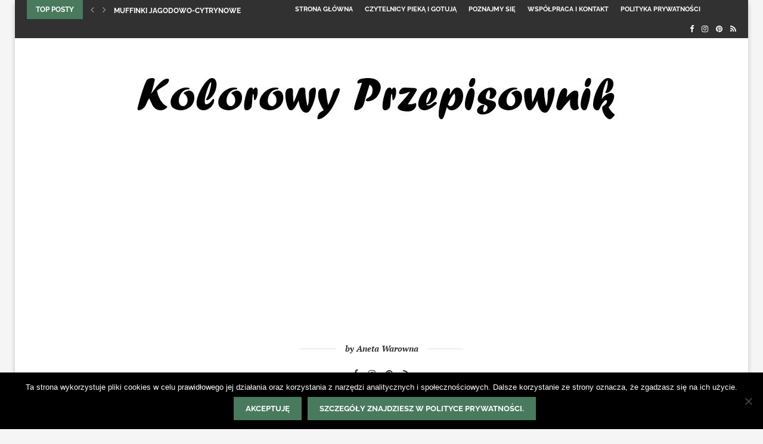

--- FILE ---
content_type: text/html; charset=UTF-8
request_url: https://kolorowyprzepisownik.pl/czytelnicy-pieka-i-gotuja/
body_size: 44118
content:
<!DOCTYPE html>
<html lang="pl-PL">
<head><style>img.lazy{min-height:1px}</style><link href="https://kolorowyprzepisownik.pl/wp-content/plugins/w3-total-cache/pub/js/lazyload.min.js" as="script">
    <meta charset="UTF-8">
    <meta http-equiv="X-UA-Compatible" content="IE=edge">
    <meta name="viewport" content="width=device-width, initial-scale=1">
    <link rel="profile" href="https://gmpg.org/xfn/11"/>
    <link rel="alternate" type="application/rss+xml" title="Kolorowy Przepisownik RSS Feed"
          href="https://kolorowyprzepisownik.pl/feed/"/>
    <link rel="alternate" type="application/atom+xml" title="Kolorowy Przepisownik Atom Feed"
          href="https://kolorowyprzepisownik.pl/feed/atom/"/>
    <link rel="pingback" href="https://kolorowyprzepisownik.pl/xmlrpc.php"/>
    <!--[if lt IE 9]>
	<script src="https://kolorowyprzepisownik.pl/wp-content/themes/soledad/js/html5.js"></script>
	<![endif]-->
	<link rel='preconnect' href='https://fonts.googleapis.com' />
<link rel='preconnect' href='https://fonts.gstatic.com' />
<meta http-equiv='x-dns-prefetch-control' content='on'>
<link rel='dns-prefetch' href='//fonts.googleapis.com' />
<link rel='dns-prefetch' href='//fonts.gstatic.com' />
<link rel='dns-prefetch' href='//s.gravatar.com' />
<link rel='dns-prefetch' href='//www.google-analytics.com' />
<meta name='robots' content='index, follow, max-image-preview:large, max-snippet:-1, max-video-preview:-1' />
	<style>img:is([sizes="auto" i], [sizes^="auto," i]) { contain-intrinsic-size: 3000px 1500px }</style>
	<meta name="dlm-version" content="5.0.32">
	<!-- This site is optimized with the Yoast SEO plugin v25.6 - https://yoast.com/wordpress/plugins/seo/ -->
	<title>Czytelnicy pieką i gotują - Kolorowy Przepisownik</title>
	<link rel="canonical" href="https://kolorowyprzepisownik.pl/czytelnicy-pieka-i-gotuja/" />
	<meta property="og:locale" content="pl_PL" />
	<meta property="og:type" content="article" />
	<meta property="og:title" content="Czytelnicy pieką i gotują - Kolorowy Przepisownik" />
	<meta property="og:description" content="Przygotowałaś/eś potrawę lub słodkości według przepisu z&nbsp;mojego&nbsp;bloga?  Prześlij zdjęcie na&nbsp;adres: kolorowyprzepisownik@gmail.com UWAGA! W&nbsp;galerii na&nbsp;blogu jest tylko&nbsp;część zdjęć jest, najnowsze publikuję na&nbsp;fan page na&nbsp;Facebooku. Autorów zdjęć oznaczam tylko&nbsp;imieniem z&nbsp;pierwszą literą nazwiska&hellip;" />
	<meta property="og:url" content="https://kolorowyprzepisownik.pl/czytelnicy-pieka-i-gotuja/" />
	<meta property="og:site_name" content="Kolorowy Przepisownik" />
	<meta property="article:publisher" content="KolorowyPrzepisownik" />
	<meta property="article:modified_time" content="2019-09-03T17:24:21+00:00" />
	<meta property="og:image" content="https://kolorowyprzepisownik.pl/wp-content/uploads/2017/09/pekiC584ska.jpg" />
	<meta name="twitter:card" content="summary_large_image" />
	<meta name="twitter:label1" content="Szacowany czas czytania" />
	<meta name="twitter:data1" content="6 minut" />
	<script type="application/ld+json" class="yoast-schema-graph">{"@context":"https://schema.org","@graph":[{"@type":"WebPage","@id":"https://kolorowyprzepisownik.pl/czytelnicy-pieka-i-gotuja/","url":"https://kolorowyprzepisownik.pl/czytelnicy-pieka-i-gotuja/","name":"Czytelnicy pieką i gotują - Kolorowy Przepisownik","isPartOf":{"@id":"https://kolorowyprzepisownik.pl/#website"},"primaryImageOfPage":{"@id":"https://kolorowyprzepisownik.pl/czytelnicy-pieka-i-gotuja/#primaryimage"},"image":{"@id":"https://kolorowyprzepisownik.pl/czytelnicy-pieka-i-gotuja/#primaryimage"},"thumbnailUrl":"https://kolorowyprzepisownik.pl/wp-content/uploads/2017/09/pekiC584ska.jpg","datePublished":"2017-09-07T15:46:00+00:00","dateModified":"2019-09-03T17:24:21+00:00","breadcrumb":{"@id":"https://kolorowyprzepisownik.pl/czytelnicy-pieka-i-gotuja/#breadcrumb"},"inLanguage":"pl-PL","potentialAction":[{"@type":"ReadAction","target":["https://kolorowyprzepisownik.pl/czytelnicy-pieka-i-gotuja/"]}]},{"@type":"ImageObject","inLanguage":"pl-PL","@id":"https://kolorowyprzepisownik.pl/czytelnicy-pieka-i-gotuja/#primaryimage","url":"https://kolorowyprzepisownik.pl/wp-content/uploads/2017/09/pekiC584ska.jpg","contentUrl":"https://kolorowyprzepisownik.pl/wp-content/uploads/2017/09/pekiC584ska.jpg","width":320,"height":246},{"@type":"BreadcrumbList","@id":"https://kolorowyprzepisownik.pl/czytelnicy-pieka-i-gotuja/#breadcrumb","itemListElement":[{"@type":"ListItem","position":1,"name":"Strona główna","item":"https://kolorowyprzepisownik.pl/"},{"@type":"ListItem","position":2,"name":"Czytelnicy pieką i gotują"}]},{"@type":"WebSite","@id":"https://kolorowyprzepisownik.pl/#website","url":"https://kolorowyprzepisownik.pl/","name":"Kolorowy Przepisownik","description":"Blog kulinarny, sprawdzone przepisy dla każdego - na każdą kieszeń, r&oacute;żne diety, przepisy dla niemowląt, śniadania, obiady, ciasta, napoje.","publisher":{"@id":"https://kolorowyprzepisownik.pl/#/schema/person/541ae0a03aefe90cc91a2f7025bf30a1"},"potentialAction":[{"@type":"SearchAction","target":{"@type":"EntryPoint","urlTemplate":"https://kolorowyprzepisownik.pl/?s={search_term_string}"},"query-input":{"@type":"PropertyValueSpecification","valueRequired":true,"valueName":"search_term_string"}}],"inLanguage":"pl-PL"},{"@type":["Person","Organization"],"@id":"https://kolorowyprzepisownik.pl/#/schema/person/541ae0a03aefe90cc91a2f7025bf30a1","name":"Anett","image":{"@type":"ImageObject","inLanguage":"pl-PL","@id":"https://kolorowyprzepisownik.pl/#/schema/person/image/","url":"https://secure.gravatar.com/avatar/9816e5ce2b3d4fdc5ed8bfde3a52311e?s=96&d=identicon&r=g","contentUrl":"https://secure.gravatar.com/avatar/9816e5ce2b3d4fdc5ed8bfde3a52311e?s=96&d=identicon&r=g","caption":"Anett"},"logo":{"@id":"https://kolorowyprzepisownik.pl/#/schema/person/image/"},"description":"Cześć! Jestem Aneta i zapraszam Cię w mój kulinarny świat kolorowych smakołyków:) Życzę miłej lektury i udanego testowania przepisów oraz zachęcam do przysyłania do mnie zdjęć przygotowanych potraw, chętnie umieszczam je w galerii. Blog kulinarny to nie tylko przepisy - po drugiej stronie jestem ja i tworzę je dla Ciebie, dlatego proszę - zostawiaj po sobie ślad w komentarzu, szczególnie, gdy przygotujesz coś z mojego przepisu lub udostępnij post, jeśli po prostu Ci się podoba. Miłego dnia :)","sameAs":["https://kolorowyprzepisownik.pl/","KolorowyPrzepisownik","kolorowyprzepisownik"]}]}</script>
	<!-- / Yoast SEO plugin. -->


<link rel='dns-prefetch' href='//fonts.googleapis.com' />
<link rel="alternate" type="application/rss+xml" title="Kolorowy Przepisownik &raquo; Kanał z wpisami" href="https://kolorowyprzepisownik.pl/feed/" />
<link rel="alternate" type="application/rss+xml" title="Kolorowy Przepisownik &raquo; Kanał z komentarzami" href="https://kolorowyprzepisownik.pl/comments/feed/" />
<link rel="alternate" type="application/rss+xml" title="Kolorowy Przepisownik &raquo; Czytelnicy pieką i&nbsp;gotują Kanał z komentarzami" href="https://kolorowyprzepisownik.pl/czytelnicy-pieka-i-gotuja/feed/" />
<script type="text/javascript">
/* <![CDATA[ */
window._wpemojiSettings = {"baseUrl":"https:\/\/s.w.org\/images\/core\/emoji\/15.0.3\/72x72\/","ext":".png","svgUrl":"https:\/\/s.w.org\/images\/core\/emoji\/15.0.3\/svg\/","svgExt":".svg","source":{"concatemoji":"https:\/\/kolorowyprzepisownik.pl\/wp-includes\/js\/wp-emoji-release.min.js?ver=6.7.4"}};
/*! This file is auto-generated */
!function(i,n){var o,s,e;function c(e){try{var t={supportTests:e,timestamp:(new Date).valueOf()};sessionStorage.setItem(o,JSON.stringify(t))}catch(e){}}function p(e,t,n){e.clearRect(0,0,e.canvas.width,e.canvas.height),e.fillText(t,0,0);var t=new Uint32Array(e.getImageData(0,0,e.canvas.width,e.canvas.height).data),r=(e.clearRect(0,0,e.canvas.width,e.canvas.height),e.fillText(n,0,0),new Uint32Array(e.getImageData(0,0,e.canvas.width,e.canvas.height).data));return t.every(function(e,t){return e===r[t]})}function u(e,t,n){switch(t){case"flag":return n(e,"\ud83c\udff3\ufe0f\u200d\u26a7\ufe0f","\ud83c\udff3\ufe0f\u200b\u26a7\ufe0f")?!1:!n(e,"\ud83c\uddfa\ud83c\uddf3","\ud83c\uddfa\u200b\ud83c\uddf3")&&!n(e,"\ud83c\udff4\udb40\udc67\udb40\udc62\udb40\udc65\udb40\udc6e\udb40\udc67\udb40\udc7f","\ud83c\udff4\u200b\udb40\udc67\u200b\udb40\udc62\u200b\udb40\udc65\u200b\udb40\udc6e\u200b\udb40\udc67\u200b\udb40\udc7f");case"emoji":return!n(e,"\ud83d\udc26\u200d\u2b1b","\ud83d\udc26\u200b\u2b1b")}return!1}function f(e,t,n){var r="undefined"!=typeof WorkerGlobalScope&&self instanceof WorkerGlobalScope?new OffscreenCanvas(300,150):i.createElement("canvas"),a=r.getContext("2d",{willReadFrequently:!0}),o=(a.textBaseline="top",a.font="600 32px Arial",{});return e.forEach(function(e){o[e]=t(a,e,n)}),o}function t(e){var t=i.createElement("script");t.src=e,t.defer=!0,i.head.appendChild(t)}"undefined"!=typeof Promise&&(o="wpEmojiSettingsSupports",s=["flag","emoji"],n.supports={everything:!0,everythingExceptFlag:!0},e=new Promise(function(e){i.addEventListener("DOMContentLoaded",e,{once:!0})}),new Promise(function(t){var n=function(){try{var e=JSON.parse(sessionStorage.getItem(o));if("object"==typeof e&&"number"==typeof e.timestamp&&(new Date).valueOf()<e.timestamp+604800&&"object"==typeof e.supportTests)return e.supportTests}catch(e){}return null}();if(!n){if("undefined"!=typeof Worker&&"undefined"!=typeof OffscreenCanvas&&"undefined"!=typeof URL&&URL.createObjectURL&&"undefined"!=typeof Blob)try{var e="postMessage("+f.toString()+"("+[JSON.stringify(s),u.toString(),p.toString()].join(",")+"));",r=new Blob([e],{type:"text/javascript"}),a=new Worker(URL.createObjectURL(r),{name:"wpTestEmojiSupports"});return void(a.onmessage=function(e){c(n=e.data),a.terminate(),t(n)})}catch(e){}c(n=f(s,u,p))}t(n)}).then(function(e){for(var t in e)n.supports[t]=e[t],n.supports.everything=n.supports.everything&&n.supports[t],"flag"!==t&&(n.supports.everythingExceptFlag=n.supports.everythingExceptFlag&&n.supports[t]);n.supports.everythingExceptFlag=n.supports.everythingExceptFlag&&!n.supports.flag,n.DOMReady=!1,n.readyCallback=function(){n.DOMReady=!0}}).then(function(){return e}).then(function(){var e;n.supports.everything||(n.readyCallback(),(e=n.source||{}).concatemoji?t(e.concatemoji):e.wpemoji&&e.twemoji&&(t(e.twemoji),t(e.wpemoji)))}))}((window,document),window._wpemojiSettings);
/* ]]> */
</script>
<link rel='stylesheet' id='pt-cv-public-style-css' href='https://kolorowyprzepisownik.pl/wp-content/plugins/content-views-query-and-display-post-page/public/assets/css/cv.css?ver=4.2' type='text/css' media='all' />
<style id='wp-emoji-styles-inline-css' type='text/css'>

	img.wp-smiley, img.emoji {
		display: inline !important;
		border: none !important;
		box-shadow: none !important;
		height: 1em !important;
		width: 1em !important;
		margin: 0 0.07em !important;
		vertical-align: -0.1em !important;
		background: none !important;
		padding: 0 !important;
	}
</style>
<link rel='stylesheet' id='wp-block-library-css' href='https://kolorowyprzepisownik.pl/wp-includes/css/dist/block-library/style.min.css?ver=6.7.4' type='text/css' media='all' />
<style id='wp-block-library-theme-inline-css' type='text/css'>
.wp-block-audio :where(figcaption){color:#555;font-size:13px;text-align:center}.is-dark-theme .wp-block-audio :where(figcaption){color:#ffffffa6}.wp-block-audio{margin:0 0 1em}.wp-block-code{border:1px solid #ccc;border-radius:4px;font-family:Menlo,Consolas,monaco,monospace;padding:.8em 1em}.wp-block-embed :where(figcaption){color:#555;font-size:13px;text-align:center}.is-dark-theme .wp-block-embed :where(figcaption){color:#ffffffa6}.wp-block-embed{margin:0 0 1em}.blocks-gallery-caption{color:#555;font-size:13px;text-align:center}.is-dark-theme .blocks-gallery-caption{color:#ffffffa6}:root :where(.wp-block-image figcaption){color:#555;font-size:13px;text-align:center}.is-dark-theme :root :where(.wp-block-image figcaption){color:#ffffffa6}.wp-block-image{margin:0 0 1em}.wp-block-pullquote{border-bottom:4px solid;border-top:4px solid;color:currentColor;margin-bottom:1.75em}.wp-block-pullquote cite,.wp-block-pullquote footer,.wp-block-pullquote__citation{color:currentColor;font-size:.8125em;font-style:normal;text-transform:uppercase}.wp-block-quote{border-left:.25em solid;margin:0 0 1.75em;padding-left:1em}.wp-block-quote cite,.wp-block-quote footer{color:currentColor;font-size:.8125em;font-style:normal;position:relative}.wp-block-quote:where(.has-text-align-right){border-left:none;border-right:.25em solid;padding-left:0;padding-right:1em}.wp-block-quote:where(.has-text-align-center){border:none;padding-left:0}.wp-block-quote.is-large,.wp-block-quote.is-style-large,.wp-block-quote:where(.is-style-plain){border:none}.wp-block-search .wp-block-search__label{font-weight:700}.wp-block-search__button{border:1px solid #ccc;padding:.375em .625em}:where(.wp-block-group.has-background){padding:1.25em 2.375em}.wp-block-separator.has-css-opacity{opacity:.4}.wp-block-separator{border:none;border-bottom:2px solid;margin-left:auto;margin-right:auto}.wp-block-separator.has-alpha-channel-opacity{opacity:1}.wp-block-separator:not(.is-style-wide):not(.is-style-dots){width:100px}.wp-block-separator.has-background:not(.is-style-dots){border-bottom:none;height:1px}.wp-block-separator.has-background:not(.is-style-wide):not(.is-style-dots){height:2px}.wp-block-table{margin:0 0 1em}.wp-block-table td,.wp-block-table th{word-break:normal}.wp-block-table :where(figcaption){color:#555;font-size:13px;text-align:center}.is-dark-theme .wp-block-table :where(figcaption){color:#ffffffa6}.wp-block-video :where(figcaption){color:#555;font-size:13px;text-align:center}.is-dark-theme .wp-block-video :where(figcaption){color:#ffffffa6}.wp-block-video{margin:0 0 1em}:root :where(.wp-block-template-part.has-background){margin-bottom:0;margin-top:0;padding:1.25em 2.375em}
</style>
<style id='block-soledad-style-inline-css' type='text/css'>
.pchead-e-block{--pcborder-cl:#dedede;--pcaccent-cl:#6eb48c}.heading1-style-1>h1,.heading1-style-2>h1,.heading2-style-1>h2,.heading2-style-2>h2,.heading3-style-1>h3,.heading3-style-2>h3,.heading4-style-1>h4,.heading4-style-2>h4,.heading5-style-1>h5,.heading5-style-2>h5{padding-bottom:8px;border-bottom:1px solid var(--pcborder-cl);overflow:hidden}.heading1-style-2>h1,.heading2-style-2>h2,.heading3-style-2>h3,.heading4-style-2>h4,.heading5-style-2>h5{border-bottom-width:0;position:relative}.heading1-style-2>h1:before,.heading2-style-2>h2:before,.heading3-style-2>h3:before,.heading4-style-2>h4:before,.heading5-style-2>h5:before{content:'';width:50px;height:2px;bottom:0;left:0;z-index:2;background:var(--pcaccent-cl);position:absolute}.heading1-style-2>h1:after,.heading2-style-2>h2:after,.heading3-style-2>h3:after,.heading4-style-2>h4:after,.heading5-style-2>h5:after{content:'';width:100%;height:2px;bottom:0;left:20px;z-index:1;background:var(--pcborder-cl);position:absolute}.heading1-style-3>h1,.heading1-style-4>h1,.heading2-style-3>h2,.heading2-style-4>h2,.heading3-style-3>h3,.heading3-style-4>h3,.heading4-style-3>h4,.heading4-style-4>h4,.heading5-style-3>h5,.heading5-style-4>h5{position:relative;padding-left:20px}.heading1-style-3>h1:before,.heading1-style-4>h1:before,.heading2-style-3>h2:before,.heading2-style-4>h2:before,.heading3-style-3>h3:before,.heading3-style-4>h3:before,.heading4-style-3>h4:before,.heading4-style-4>h4:before,.heading5-style-3>h5:before,.heading5-style-4>h5:before{width:10px;height:100%;content:'';position:absolute;top:0;left:0;bottom:0;background:var(--pcaccent-cl)}.heading1-style-4>h1,.heading2-style-4>h2,.heading3-style-4>h3,.heading4-style-4>h4,.heading5-style-4>h5{padding:10px 20px;background:#f1f1f1}.heading1-style-5>h1,.heading2-style-5>h2,.heading3-style-5>h3,.heading4-style-5>h4,.heading5-style-5>h5{position:relative;z-index:1}.heading1-style-5>h1:before,.heading2-style-5>h2:before,.heading3-style-5>h3:before,.heading4-style-5>h4:before,.heading5-style-5>h5:before{content:"";position:absolute;left:0;bottom:0;width:200px;height:50%;transform:skew(-25deg) translateX(0);background:var(--pcaccent-cl);z-index:-1;opacity:.4}.heading1-style-6>h1,.heading2-style-6>h2,.heading3-style-6>h3,.heading4-style-6>h4,.heading5-style-6>h5{text-decoration:underline;text-underline-offset:2px;text-decoration-thickness:4px;text-decoration-color:var(--pcaccent-cl)}
</style>
<style id='classic-theme-styles-inline-css' type='text/css'>
/*! This file is auto-generated */
.wp-block-button__link{color:#fff;background-color:#32373c;border-radius:9999px;box-shadow:none;text-decoration:none;padding:calc(.667em + 2px) calc(1.333em + 2px);font-size:1.125em}.wp-block-file__button{background:#32373c;color:#fff;text-decoration:none}
</style>
<style id='global-styles-inline-css' type='text/css'>
:root{--wp--preset--aspect-ratio--square: 1;--wp--preset--aspect-ratio--4-3: 4/3;--wp--preset--aspect-ratio--3-4: 3/4;--wp--preset--aspect-ratio--3-2: 3/2;--wp--preset--aspect-ratio--2-3: 2/3;--wp--preset--aspect-ratio--16-9: 16/9;--wp--preset--aspect-ratio--9-16: 9/16;--wp--preset--color--black: #000000;--wp--preset--color--cyan-bluish-gray: #abb8c3;--wp--preset--color--white: #ffffff;--wp--preset--color--pale-pink: #f78da7;--wp--preset--color--vivid-red: #cf2e2e;--wp--preset--color--luminous-vivid-orange: #ff6900;--wp--preset--color--luminous-vivid-amber: #fcb900;--wp--preset--color--light-green-cyan: #7bdcb5;--wp--preset--color--vivid-green-cyan: #00d084;--wp--preset--color--pale-cyan-blue: #8ed1fc;--wp--preset--color--vivid-cyan-blue: #0693e3;--wp--preset--color--vivid-purple: #9b51e0;--wp--preset--gradient--vivid-cyan-blue-to-vivid-purple: linear-gradient(135deg,rgba(6,147,227,1) 0%,rgb(155,81,224) 100%);--wp--preset--gradient--light-green-cyan-to-vivid-green-cyan: linear-gradient(135deg,rgb(122,220,180) 0%,rgb(0,208,130) 100%);--wp--preset--gradient--luminous-vivid-amber-to-luminous-vivid-orange: linear-gradient(135deg,rgba(252,185,0,1) 0%,rgba(255,105,0,1) 100%);--wp--preset--gradient--luminous-vivid-orange-to-vivid-red: linear-gradient(135deg,rgba(255,105,0,1) 0%,rgb(207,46,46) 100%);--wp--preset--gradient--very-light-gray-to-cyan-bluish-gray: linear-gradient(135deg,rgb(238,238,238) 0%,rgb(169,184,195) 100%);--wp--preset--gradient--cool-to-warm-spectrum: linear-gradient(135deg,rgb(74,234,220) 0%,rgb(151,120,209) 20%,rgb(207,42,186) 40%,rgb(238,44,130) 60%,rgb(251,105,98) 80%,rgb(254,248,76) 100%);--wp--preset--gradient--blush-light-purple: linear-gradient(135deg,rgb(255,206,236) 0%,rgb(152,150,240) 100%);--wp--preset--gradient--blush-bordeaux: linear-gradient(135deg,rgb(254,205,165) 0%,rgb(254,45,45) 50%,rgb(107,0,62) 100%);--wp--preset--gradient--luminous-dusk: linear-gradient(135deg,rgb(255,203,112) 0%,rgb(199,81,192) 50%,rgb(65,88,208) 100%);--wp--preset--gradient--pale-ocean: linear-gradient(135deg,rgb(255,245,203) 0%,rgb(182,227,212) 50%,rgb(51,167,181) 100%);--wp--preset--gradient--electric-grass: linear-gradient(135deg,rgb(202,248,128) 0%,rgb(113,206,126) 100%);--wp--preset--gradient--midnight: linear-gradient(135deg,rgb(2,3,129) 0%,rgb(40,116,252) 100%);--wp--preset--font-size--small: 12px;--wp--preset--font-size--medium: 20px;--wp--preset--font-size--large: 32px;--wp--preset--font-size--x-large: 42px;--wp--preset--font-size--normal: 14px;--wp--preset--font-size--huge: 42px;--wp--preset--spacing--20: 0.44rem;--wp--preset--spacing--30: 0.67rem;--wp--preset--spacing--40: 1rem;--wp--preset--spacing--50: 1.5rem;--wp--preset--spacing--60: 2.25rem;--wp--preset--spacing--70: 3.38rem;--wp--preset--spacing--80: 5.06rem;--wp--preset--shadow--natural: 6px 6px 9px rgba(0, 0, 0, 0.2);--wp--preset--shadow--deep: 12px 12px 50px rgba(0, 0, 0, 0.4);--wp--preset--shadow--sharp: 6px 6px 0px rgba(0, 0, 0, 0.2);--wp--preset--shadow--outlined: 6px 6px 0px -3px rgba(255, 255, 255, 1), 6px 6px rgba(0, 0, 0, 1);--wp--preset--shadow--crisp: 6px 6px 0px rgba(0, 0, 0, 1);}:where(.is-layout-flex){gap: 0.5em;}:where(.is-layout-grid){gap: 0.5em;}body .is-layout-flex{display: flex;}.is-layout-flex{flex-wrap: wrap;align-items: center;}.is-layout-flex > :is(*, div){margin: 0;}body .is-layout-grid{display: grid;}.is-layout-grid > :is(*, div){margin: 0;}:where(.wp-block-columns.is-layout-flex){gap: 2em;}:where(.wp-block-columns.is-layout-grid){gap: 2em;}:where(.wp-block-post-template.is-layout-flex){gap: 1.25em;}:where(.wp-block-post-template.is-layout-grid){gap: 1.25em;}.has-black-color{color: var(--wp--preset--color--black) !important;}.has-cyan-bluish-gray-color{color: var(--wp--preset--color--cyan-bluish-gray) !important;}.has-white-color{color: var(--wp--preset--color--white) !important;}.has-pale-pink-color{color: var(--wp--preset--color--pale-pink) !important;}.has-vivid-red-color{color: var(--wp--preset--color--vivid-red) !important;}.has-luminous-vivid-orange-color{color: var(--wp--preset--color--luminous-vivid-orange) !important;}.has-luminous-vivid-amber-color{color: var(--wp--preset--color--luminous-vivid-amber) !important;}.has-light-green-cyan-color{color: var(--wp--preset--color--light-green-cyan) !important;}.has-vivid-green-cyan-color{color: var(--wp--preset--color--vivid-green-cyan) !important;}.has-pale-cyan-blue-color{color: var(--wp--preset--color--pale-cyan-blue) !important;}.has-vivid-cyan-blue-color{color: var(--wp--preset--color--vivid-cyan-blue) !important;}.has-vivid-purple-color{color: var(--wp--preset--color--vivid-purple) !important;}.has-black-background-color{background-color: var(--wp--preset--color--black) !important;}.has-cyan-bluish-gray-background-color{background-color: var(--wp--preset--color--cyan-bluish-gray) !important;}.has-white-background-color{background-color: var(--wp--preset--color--white) !important;}.has-pale-pink-background-color{background-color: var(--wp--preset--color--pale-pink) !important;}.has-vivid-red-background-color{background-color: var(--wp--preset--color--vivid-red) !important;}.has-luminous-vivid-orange-background-color{background-color: var(--wp--preset--color--luminous-vivid-orange) !important;}.has-luminous-vivid-amber-background-color{background-color: var(--wp--preset--color--luminous-vivid-amber) !important;}.has-light-green-cyan-background-color{background-color: var(--wp--preset--color--light-green-cyan) !important;}.has-vivid-green-cyan-background-color{background-color: var(--wp--preset--color--vivid-green-cyan) !important;}.has-pale-cyan-blue-background-color{background-color: var(--wp--preset--color--pale-cyan-blue) !important;}.has-vivid-cyan-blue-background-color{background-color: var(--wp--preset--color--vivid-cyan-blue) !important;}.has-vivid-purple-background-color{background-color: var(--wp--preset--color--vivid-purple) !important;}.has-black-border-color{border-color: var(--wp--preset--color--black) !important;}.has-cyan-bluish-gray-border-color{border-color: var(--wp--preset--color--cyan-bluish-gray) !important;}.has-white-border-color{border-color: var(--wp--preset--color--white) !important;}.has-pale-pink-border-color{border-color: var(--wp--preset--color--pale-pink) !important;}.has-vivid-red-border-color{border-color: var(--wp--preset--color--vivid-red) !important;}.has-luminous-vivid-orange-border-color{border-color: var(--wp--preset--color--luminous-vivid-orange) !important;}.has-luminous-vivid-amber-border-color{border-color: var(--wp--preset--color--luminous-vivid-amber) !important;}.has-light-green-cyan-border-color{border-color: var(--wp--preset--color--light-green-cyan) !important;}.has-vivid-green-cyan-border-color{border-color: var(--wp--preset--color--vivid-green-cyan) !important;}.has-pale-cyan-blue-border-color{border-color: var(--wp--preset--color--pale-cyan-blue) !important;}.has-vivid-cyan-blue-border-color{border-color: var(--wp--preset--color--vivid-cyan-blue) !important;}.has-vivid-purple-border-color{border-color: var(--wp--preset--color--vivid-purple) !important;}.has-vivid-cyan-blue-to-vivid-purple-gradient-background{background: var(--wp--preset--gradient--vivid-cyan-blue-to-vivid-purple) !important;}.has-light-green-cyan-to-vivid-green-cyan-gradient-background{background: var(--wp--preset--gradient--light-green-cyan-to-vivid-green-cyan) !important;}.has-luminous-vivid-amber-to-luminous-vivid-orange-gradient-background{background: var(--wp--preset--gradient--luminous-vivid-amber-to-luminous-vivid-orange) !important;}.has-luminous-vivid-orange-to-vivid-red-gradient-background{background: var(--wp--preset--gradient--luminous-vivid-orange-to-vivid-red) !important;}.has-very-light-gray-to-cyan-bluish-gray-gradient-background{background: var(--wp--preset--gradient--very-light-gray-to-cyan-bluish-gray) !important;}.has-cool-to-warm-spectrum-gradient-background{background: var(--wp--preset--gradient--cool-to-warm-spectrum) !important;}.has-blush-light-purple-gradient-background{background: var(--wp--preset--gradient--blush-light-purple) !important;}.has-blush-bordeaux-gradient-background{background: var(--wp--preset--gradient--blush-bordeaux) !important;}.has-luminous-dusk-gradient-background{background: var(--wp--preset--gradient--luminous-dusk) !important;}.has-pale-ocean-gradient-background{background: var(--wp--preset--gradient--pale-ocean) !important;}.has-electric-grass-gradient-background{background: var(--wp--preset--gradient--electric-grass) !important;}.has-midnight-gradient-background{background: var(--wp--preset--gradient--midnight) !important;}.has-small-font-size{font-size: var(--wp--preset--font-size--small) !important;}.has-medium-font-size{font-size: var(--wp--preset--font-size--medium) !important;}.has-large-font-size{font-size: var(--wp--preset--font-size--large) !important;}.has-x-large-font-size{font-size: var(--wp--preset--font-size--x-large) !important;}
:where(.wp-block-post-template.is-layout-flex){gap: 1.25em;}:where(.wp-block-post-template.is-layout-grid){gap: 1.25em;}
:where(.wp-block-columns.is-layout-flex){gap: 2em;}:where(.wp-block-columns.is-layout-grid){gap: 2em;}
:root :where(.wp-block-pullquote){font-size: 1.5em;line-height: 1.6;}
</style>
<link rel='stylesheet' id='cookie-notice-front-css' href='https://kolorowyprzepisownik.pl/wp-content/plugins/cookie-notice/css/front.min.css?ver=2.5.9' type='text/css' media='all' />
<link rel='stylesheet' id='penci-review-css' href='https://kolorowyprzepisownik.pl/wp-content/plugins/penci-review/css/style.css?ver=3.3' type='text/css' media='all' />
<link rel='stylesheet' id='penci-oswald-css' href='//fonts.googleapis.com/css?family=Oswald%3A400&#038;display=swap&#038;ver=6.7.4' type='text/css' media='all' />
<link rel='stylesheet' id='penci-main-style-css' href='https://kolorowyprzepisownik.pl/wp-content/themes/soledad/main.css?ver=8.6.0' type='text/css' media='all' />
<link rel='stylesheet' id='penci-swiper-bundle-css' href='https://kolorowyprzepisownik.pl/wp-content/themes/soledad/css/swiper-bundle.min.css?ver=8.6.0' type='text/css' media='all' />
<link rel='stylesheet' id='penci-font-awesomeold-css' href='https://kolorowyprzepisownik.pl/wp-content/themes/soledad/css/font-awesome.4.7.0.swap.min.css?ver=4.7.0' type='text/css' media='all' />
<link rel='stylesheet' id='penci_icon-css' href='https://kolorowyprzepisownik.pl/wp-content/themes/soledad/css/penci-icon.css?ver=8.6.0' type='text/css' media='all' />
<link rel='stylesheet' id='penci_style-css' href='https://kolorowyprzepisownik.pl/wp-content/themes/soledad/style.css?ver=8.6.0' type='text/css' media='all' />
<link rel='stylesheet' id='penci_social_counter-css' href='https://kolorowyprzepisownik.pl/wp-content/themes/soledad/css/social-counter.css?ver=8.6.0' type='text/css' media='all' />
<link rel='stylesheet' id='penci-recipe-css-css' href='https://kolorowyprzepisownik.pl/wp-content/plugins/penci-recipe/css/recipe.css?ver=3.8' type='text/css' media='all' />
<script type="text/javascript" src="https://kolorowyprzepisownik.pl/wp-includes/js/jquery/jquery.min.js?ver=3.7.1" id="jquery-core-js"></script>
<script type="text/javascript" src="https://kolorowyprzepisownik.pl/wp-includes/js/jquery/jquery-migrate.min.js?ver=3.4.1" id="jquery-migrate-js"></script>
<link rel="https://api.w.org/" href="https://kolorowyprzepisownik.pl/wp-json/" /><link rel="alternate" title="JSON" type="application/json" href="https://kolorowyprzepisownik.pl/wp-json/wp/v2/pages/1129" /><link rel="EditURI" type="application/rsd+xml" title="RSD" href="https://kolorowyprzepisownik.pl/xmlrpc.php?rsd" />
<meta name="generator" content="WordPress 6.7.4" />
<meta name="generator" content="Soledad 8.6.0" />
<link rel='shortlink' href='https://kolorowyprzepisownik.pl/?p=1129' />
<link rel="alternate" title="oEmbed (JSON)" type="application/json+oembed" href="https://kolorowyprzepisownik.pl/wp-json/oembed/1.0/embed?url=https%3A%2F%2Fkolorowyprzepisownik.pl%2Fczytelnicy-pieka-i-gotuja%2F" />
<link rel="alternate" title="oEmbed (XML)" type="text/xml+oembed" href="https://kolorowyprzepisownik.pl/wp-json/oembed/1.0/embed?url=https%3A%2F%2Fkolorowyprzepisownik.pl%2Fczytelnicy-pieka-i-gotuja%2F&#038;format=xml" />
    <style type="text/css">
        .wrapper-penci-review {
            border-color: #b7b7b7;
        }
                                        .penci-review-process {
            background-color: #b7b7b6;
        }
                .penci-review .penci-review-process span {
            background-color: #3e6640;
        }
                        .penci-review .penci-review-good ul li:before {
            color: #3e6640;
        }
                        .penci-review .penci-review-score-total {
            background-color: #3e6640;
        }
                                                                    </style>
	<!-- Global site tag (gtag.js) - Google Analytics -->
<script async src="https://www.googletagmanager.com/gtag/js?id=UA-62307876-1"></script>
<script>
  window.dataLayer = window.dataLayer || [];
  function gtag(){dataLayer.push(arguments);}
  gtag('js', new Date());
  gtag('config', 'UA-62307876-1');
</script>

<!-- Google tag (gtag.js) -->
<script async src="https://www.googletagmanager.com/gtag/js?id=G-326180771"></script>
<script>
  window.dataLayer = window.dataLayer || [];
  function gtag(){dataLayer.push(arguments);}
  gtag('js', new Date());

  gtag('config', 'G-326180771');
</script>
<script>var portfolioDataJs = portfolioDataJs || [];</script><!-- Analytics by WP Statistics - https://wp-statistics.com -->
<style id="penci-custom-style" type="text/css">body{ --pcbg-cl: #fff; --pctext-cl: #313131; --pcborder-cl: #dedede; --pcheading-cl: #313131; --pcmeta-cl: #888888; --pcaccent-cl: #6eb48c; --pcbody-font: 'PT Serif', serif; --pchead-font: 'Raleway', sans-serif; --pchead-wei: bold; --pcava_bdr:10px;--pcajs_fvw:470px;--pcajs_fvmw:220px; } .single.penci-body-single-style-5 #header, .single.penci-body-single-style-6 #header, .single.penci-body-single-style-10 #header, .single.penci-body-single-style-5 .pc-wrapbuilder-header, .single.penci-body-single-style-6 .pc-wrapbuilder-header, .single.penci-body-single-style-10 .pc-wrapbuilder-header { --pchd-mg: 40px; } .fluid-width-video-wrapper > div { position: absolute; left: 0; right: 0; top: 0; width: 100%; height: 100%; } .yt-video-place { position: relative; text-align: center; } .yt-video-place.embed-responsive .start-video { display: block; top: 0; left: 0; bottom: 0; right: 0; position: absolute; transform: none; } .yt-video-place.embed-responsive .start-video img { margin: 0; padding: 0; top: 50%; display: inline-block; position: absolute; left: 50%; transform: translate(-50%, -50%); width: 68px; height: auto; } .mfp-bg { top: 0; left: 0; width: 100%; height: 100%; z-index: 9999999; overflow: hidden; position: fixed; background: #0b0b0b; opacity: .8; filter: alpha(opacity=80) } .mfp-wrap { top: 0; left: 0; width: 100%; height: 100%; z-index: 9999999; position: fixed; outline: none !important; -webkit-backface-visibility: hidden } .penci-hide-tagupdated{ display: none !important; } body, .widget ul li a{ font-size: 15px; } .widget ul li, .widget ol li, .post-entry, p, .post-entry p { font-size: 15px; line-height: 1.8; } .featured-area.featured-style-42 .item-inner-content, .featured-style-41 .swiper-slide, .slider-40-wrapper .nav-thumb-creative .thumb-container:after,.penci-slider44-t-item:before,.penci-slider44-main-wrapper .item, .featured-area .penci-image-holder, .featured-area .penci-slider4-overlay, .featured-area .penci-slide-overlay .overlay-link, .featured-style-29 .featured-slider-overlay, .penci-slider38-overlay{ border-radius: ; -webkit-border-radius: ; } .penci-featured-content-right:before{ border-top-right-radius: ; border-bottom-right-radius: ; } .penci-flat-overlay .penci-slide-overlay .penci-mag-featured-content:before{ border-bottom-left-radius: ; border-bottom-right-radius: ; } .container-single .post-image{ border-radius: ; -webkit-border-radius: ; } .penci-mega-post-inner, .penci-mega-thumbnail .penci-image-holder{ border-radius: ; -webkit-border-radius: ; } body.penci-body-boxed { background-repeat:repeat; } #header .inner-header .container { padding:10px 0; } body{ --pcaccent-cl: #4a7a5e; } .penci-menuhbg-toggle:hover .lines-button:after, .penci-menuhbg-toggle:hover .penci-lines:before, .penci-menuhbg-toggle:hover .penci-lines:after,.tags-share-box.tags-share-box-s2 .post-share-plike,.penci-video_playlist .penci-playlist-title,.pencisc-column-2.penci-video_playlist .penci-video-nav .playlist-panel-item, .pencisc-column-1.penci-video_playlist .penci-video-nav .playlist-panel-item,.penci-video_playlist .penci-custom-scroll::-webkit-scrollbar-thumb, .pencisc-button, .post-entry .pencisc-button, .penci-dropcap-box, .penci-dropcap-circle, .penci-login-register input[type="submit"]:hover, .penci-ld .penci-ldin:before, .penci-ldspinner > div{ background: #4a7a5e; } a, .post-entry .penci-portfolio-filter ul li a:hover, .penci-portfolio-filter ul li a:hover, .penci-portfolio-filter ul li.active a, .post-entry .penci-portfolio-filter ul li.active a, .penci-countdown .countdown-amount, .archive-box h1, .post-entry a, .container.penci-breadcrumb span a:hover,.container.penci-breadcrumb a:hover, .post-entry blockquote:before, .post-entry blockquote cite, .post-entry blockquote .author, .wpb_text_column blockquote:before, .wpb_text_column blockquote cite, .wpb_text_column blockquote .author, .penci-pagination a:hover, ul.penci-topbar-menu > li a:hover, div.penci-topbar-menu > ul > li a:hover, .penci-recipe-heading a.penci-recipe-print,.penci-review-metas .penci-review-btnbuy, .main-nav-social a:hover, .widget-social .remove-circle a:hover i, .penci-recipe-index .cat > a.penci-cat-name, #bbpress-forums li.bbp-body ul.forum li.bbp-forum-info a:hover, #bbpress-forums li.bbp-body ul.topic li.bbp-topic-title a:hover, #bbpress-forums li.bbp-body ul.forum li.bbp-forum-info .bbp-forum-content a, #bbpress-forums li.bbp-body ul.topic p.bbp-topic-meta a, #bbpress-forums .bbp-breadcrumb a:hover, #bbpress-forums .bbp-forum-freshness a:hover, #bbpress-forums .bbp-topic-freshness a:hover, #buddypress ul.item-list li div.item-title a, #buddypress ul.item-list li h4 a, #buddypress .activity-header a:first-child, #buddypress .comment-meta a:first-child, #buddypress .acomment-meta a:first-child, div.bbp-template-notice a:hover, .penci-menu-hbg .menu li a .indicator:hover, .penci-menu-hbg .menu li a:hover, #sidebar-nav .menu li a:hover, .penci-rlt-popup .rltpopup-meta .rltpopup-title:hover, .penci-video_playlist .penci-video-playlist-item .penci-video-title:hover, .penci_list_shortcode li:before, .penci-dropcap-box-outline, .penci-dropcap-circle-outline, .penci-dropcap-regular, .penci-dropcap-bold{ color: #4a7a5e; } .penci-home-popular-post ul.slick-dots li button:hover, .penci-home-popular-post ul.slick-dots li.slick-active button, .post-entry blockquote .author span:after, .error-image:after, .error-404 .go-back-home a:after, .penci-header-signup-form, .woocommerce span.onsale, .woocommerce #respond input#submit:hover, .woocommerce a.button:hover, .woocommerce button.button:hover, .woocommerce input.button:hover, .woocommerce nav.woocommerce-pagination ul li span.current, .woocommerce div.product .entry-summary div[itemprop="description"]:before, .woocommerce div.product .entry-summary div[itemprop="description"] blockquote .author span:after, .woocommerce div.product .woocommerce-tabs #tab-description blockquote .author span:after, .woocommerce #respond input#submit.alt:hover, .woocommerce a.button.alt:hover, .woocommerce button.button.alt:hover, .woocommerce input.button.alt:hover, .pcheader-icon.shoping-cart-icon > a > span, #penci-demobar .buy-button, #penci-demobar .buy-button:hover, .penci-recipe-heading a.penci-recipe-print:hover,.penci-review-metas .penci-review-btnbuy:hover, .penci-review-process span, .penci-review-score-total, #navigation.menu-style-2 ul.menu ul.sub-menu:before, #navigation.menu-style-2 .menu ul ul.sub-menu:before, .penci-go-to-top-floating, .post-entry.blockquote-style-2 blockquote:before, #bbpress-forums #bbp-search-form .button, #bbpress-forums #bbp-search-form .button:hover, .wrapper-boxed .bbp-pagination-links span.current, #bbpress-forums #bbp_reply_submit:hover, #bbpress-forums #bbp_topic_submit:hover,#main .bbp-login-form .bbp-submit-wrapper button[type="submit"]:hover, #buddypress .dir-search input[type=submit], #buddypress .groups-members-search input[type=submit], #buddypress button:hover, #buddypress a.button:hover, #buddypress a.button:focus, #buddypress input[type=button]:hover, #buddypress input[type=reset]:hover, #buddypress ul.button-nav li a:hover, #buddypress ul.button-nav li.current a, #buddypress div.generic-button a:hover, #buddypress .comment-reply-link:hover, #buddypress input[type=submit]:hover, #buddypress div.pagination .pagination-links .current, #buddypress div.item-list-tabs ul li.selected a, #buddypress div.item-list-tabs ul li.current a, #buddypress div.item-list-tabs ul li a:hover, #buddypress table.notifications thead tr, #buddypress table.notifications-settings thead tr, #buddypress table.profile-settings thead tr, #buddypress table.profile-fields thead tr, #buddypress table.wp-profile-fields thead tr, #buddypress table.messages-notices thead tr, #buddypress table.forum thead tr, #buddypress input[type=submit] { background-color: #4a7a5e; } .penci-pagination ul.page-numbers li span.current, #comments_pagination span { color: #fff; background: #4a7a5e; border-color: #4a7a5e; } .footer-instagram h4.footer-instagram-title > span:before, .woocommerce nav.woocommerce-pagination ul li span.current, .penci-pagination.penci-ajax-more a.penci-ajax-more-button:hover, .penci-recipe-heading a.penci-recipe-print:hover,.penci-review-metas .penci-review-btnbuy:hover, .home-featured-cat-content.style-14 .magcat-padding:before, .wrapper-boxed .bbp-pagination-links span.current, #buddypress .dir-search input[type=submit], #buddypress .groups-members-search input[type=submit], #buddypress button:hover, #buddypress a.button:hover, #buddypress a.button:focus, #buddypress input[type=button]:hover, #buddypress input[type=reset]:hover, #buddypress ul.button-nav li a:hover, #buddypress ul.button-nav li.current a, #buddypress div.generic-button a:hover, #buddypress .comment-reply-link:hover, #buddypress input[type=submit]:hover, #buddypress div.pagination .pagination-links .current, #buddypress input[type=submit], form.pc-searchform.penci-hbg-search-form input.search-input:hover, form.pc-searchform.penci-hbg-search-form input.search-input:focus, .penci-dropcap-box-outline, .penci-dropcap-circle-outline { border-color: #4a7a5e; } .woocommerce .woocommerce-error, .woocommerce .woocommerce-info, .woocommerce .woocommerce-message { border-top-color: #4a7a5e; } .penci-slider ol.penci-control-nav li a.penci-active, .penci-slider ol.penci-control-nav li a:hover, .penci-related-carousel .penci-owl-dot.active span, .penci-owl-carousel-slider .penci-owl-dot.active span{ border-color: #4a7a5e; background-color: #4a7a5e; } .woocommerce .woocommerce-message:before, .woocommerce form.checkout table.shop_table .order-total .amount, .woocommerce ul.products li.product .price ins, .woocommerce ul.products li.product .price, .woocommerce div.product p.price ins, .woocommerce div.product span.price ins, .woocommerce div.product p.price, .woocommerce div.product .entry-summary div[itemprop="description"] blockquote:before, .woocommerce div.product .woocommerce-tabs #tab-description blockquote:before, .woocommerce div.product .entry-summary div[itemprop="description"] blockquote cite, .woocommerce div.product .entry-summary div[itemprop="description"] blockquote .author, .woocommerce div.product .woocommerce-tabs #tab-description blockquote cite, .woocommerce div.product .woocommerce-tabs #tab-description blockquote .author, .woocommerce div.product .product_meta > span a:hover, .woocommerce div.product .woocommerce-tabs ul.tabs li.active, .woocommerce ul.cart_list li .amount, .woocommerce ul.product_list_widget li .amount, .woocommerce table.shop_table td.product-name a:hover, .woocommerce table.shop_table td.product-price span, .woocommerce table.shop_table td.product-subtotal span, .woocommerce-cart .cart-collaterals .cart_totals table td .amount, .woocommerce .woocommerce-info:before, .woocommerce div.product span.price, .penci-container-inside.penci-breadcrumb span a:hover,.penci-container-inside.penci-breadcrumb a:hover { color: #4a7a5e; } .standard-content .penci-more-link.penci-more-link-button a.more-link, .penci-readmore-btn.penci-btn-make-button a, .penci-featured-cat-seemore.penci-btn-make-button a{ background-color: #4a7a5e; color: #fff; } .penci-vernav-toggle:before{ border-top-color: #4a7a5e; color: #fff; } .headline-title { background-color: #4a7a5e; } .headline-title.nticker-style-2:after, .headline-title.nticker-style-4:after{ border-color: #4a7a5e; } a.penci-topbar-post-title:hover { color: #4a7a5e; } ul.penci-topbar-menu > li a:hover, div.penci-topbar-menu > ul > li a:hover { color: #4a7a5e; } .penci-topbar-social a:hover { color: #4a7a5e; } #penci-login-popup:before{ opacity: ; } #navigation ul.menu > li > a:before, #navigation .menu > ul > li > a:before{ content: none; } .navigation .menu > li > a:hover, .navigation .menu li.current-menu-item > a, .navigation .menu > li.current_page_item > a, .navigation .menu > li:hover > a, .navigation .menu > li.current-menu-ancestor > a, .navigation .menu > li.current-menu-item > a, .navigation .menu .sub-menu li a:hover, .navigation .menu .sub-menu li.current-menu-item > a, .navigation .sub-menu li:hover > a, #navigation .menu > li > a:hover, #navigation .menu li.current-menu-item > a, #navigation .menu > li.current_page_item > a, #navigation .menu > li:hover > a, #navigation .menu > li.current-menu-ancestor > a, #navigation .menu > li.current-menu-item > a, #navigation .menu .sub-menu li a:hover, #navigation .menu .sub-menu li.current-menu-item > a, #navigation .sub-menu li:hover > a { color: #4a7a5e; } .navigation ul.menu > li > a:before, .navigation .menu > ul > li > a:before, #navigation ul.menu > li > a:before, #navigation .menu > ul > li > a:before { background: #4a7a5e; } .navigation .menu .sub-menu, #navigation .menu .children, .navigation ul.menu ul.sub-menu li > a, .navigation .menu ul ul.sub-menu li a, .navigation.menu-style-2 .menu .sub-menu, .navigation.menu-style-2 .menu .children, #navigation .menu .sub-menu, #navigation .menu .children, #navigation ul.menu ul.sub-menu li > a, #navigation .menu ul ul.sub-menu li a, #navigation.menu-style-2 .menu .sub-menu, #navigation.menu-style-2 .menu .children { border-color: #9e9e9e; } .navigation .penci-megamenu .penci-mega-child-categories a.cat-active, #navigation .penci-megamenu .penci-mega-child-categories a.cat-active { border-top-color: #9e9e9e; border-bottom-color: #9e9e9e; } .navigation ul.menu > li.megamenu > ul.sub-menu > li:before, .navigation .penci-megamenu .penci-mega-child-categories:after, #navigation ul.menu > li.megamenu > ul.sub-menu > li:before, #navigation .penci-megamenu .penci-mega-child-categories:after { background-color: #9e9e9e; } #navigation.menu-style-3 .menu .sub-menu, .navigation.menu-style-3 .menu .sub-menu, .navigation.menu-style-3 .menu .penci-dropdown-menu, #navigation.menu-style-3 .menu .children, #navigation.menu-style-3 .menu .penci-dropdown-menu, .navigation.menu-style-3 .menu .children, .penci-dropdown-menu{ border-color: #9e9e9e; } #navigation.menu-style-3 .menu .sub-menu:before, .navigation.menu-style-3 .menu .sub-menu:before{ border-bottom-color: #9e9e9e; } #navigation.menu-style-3 .menu .sub-menu .sub-menu:before, .navigation.menu-style-3 .menu .sub-menu .sub-menu:before{ border-right-color: #9e9e9e; } .navigation.menu-style-2 .penci-megamenu .penci-mega-child-categories:after, .navigation.menu-style-2 .penci-megamenu .penci-mega-child-categories a.all-style:before, .menu-style-2 .penci-megamenu .penci-content-megamenu .penci-mega-latest-posts .penci-mega-post:before, #navigation.menu-style-2 .penci-megamenu .penci-mega-child-categories:after, #navigation.menu-style-2 .penci-megamenu .penci-mega-child-categories a.all-style:before, .menu-style-2 .penci-megamenu .penci-content-megamenu .penci-mega-latest-posts .penci-mega-post:before{ background-color: #9e9e9e; } .navigation .menu ul.sub-menu li .pcmis-2 .penci-mega-post a:hover, .navigation .penci-megamenu .penci-mega-child-categories a.cat-active, .navigation .menu .penci-megamenu .penci-mega-child-categories a:hover, .navigation .menu .penci-megamenu .penci-mega-latest-posts .penci-mega-post a:hover, #navigation .menu ul.sub-menu li .pcmis-2 .penci-mega-post a:hover, #navigation .penci-megamenu .penci-mega-child-categories a.cat-active, #navigation .menu .penci-megamenu .penci-mega-child-categories a:hover, #navigation .menu .penci-megamenu .penci-mega-latest-posts .penci-mega-post a:hover { color: #4a7a5e; } #navigation .penci-megamenu .penci-mega-thumbnail .mega-cat-name { background: #4a7a5e; } #navigation .menu .sub-menu li a:hover, #navigation .menu .sub-menu li.current-menu-item > a, #navigation .sub-menu li:hover > a { color: #4a7a5e; } #navigation.menu-style-2 ul.menu ul.sub-menu:before, #navigation.menu-style-2 .menu ul ul.sub-menu:before { background-color: #4a7a5e; } .penci-featured-content .feat-text h3 a, .featured-style-35 .feat-text-right h3 a, .featured-style-4 .penci-featured-content .feat-text h3 a, .penci-mag-featured-content h3 a, .pencislider-container .pencislider-content .pencislider-title { text-transform: none; } .penci-header-signup-form { padding-top: px; padding-bottom: px; } .penci-header-signup-form { background-color: #4a7a5e; } .header-social a:hover i, .main-nav-social a:hover, .penci-menuhbg-toggle:hover .lines-button:after, .penci-menuhbg-toggle:hover .penci-lines:before, .penci-menuhbg-toggle:hover .penci-lines:after { color: #4a7a5e; } #sidebar-nav .menu li a:hover, .header-social.sidebar-nav-social a:hover i, #sidebar-nav .menu li a .indicator:hover, #sidebar-nav .menu .sub-menu li a .indicator:hover{ color: #4a7a5e; } #sidebar-nav-logo:before{ background-color: #4a7a5e; } #sidebar-nav .menu li, #sidebar-nav ul.sub-menu, #sidebar-nav #logo + ul { border-color: #999999; } .penci-slide-overlay .overlay-link, .penci-slider38-overlay, .penci-flat-overlay .penci-slide-overlay .penci-mag-featured-content:before, .slider-40-wrapper .list-slider-creative .item-slider-creative .img-container:before { opacity: ; } .penci-item-mag:hover .penci-slide-overlay .overlay-link, .featured-style-38 .item:hover .penci-slider38-overlay, .penci-flat-overlay .penci-item-mag:hover .penci-slide-overlay .penci-mag-featured-content:before { opacity: ; } .penci-featured-content .featured-slider-overlay { opacity: ; } .slider-40-wrapper .list-slider-creative .item-slider-creative:hover .img-container:before { opacity:; } .featured-style-29 .featured-slider-overlay { opacity: ; } .penci-more-link a.more-link:hover:before { right: 100%; margin-right: 10px; width: 60px; } .penci-more-link a.more-link:hover:after{ left: 100%; margin-left: 10px; width: 60px; } .standard-post-entry a.more-link:hover, .standard-post-entry a.more-link:hover:before, .standard-post-entry a.more-link:hover:after { opacity: 0.8; } .penci-standard-cat .cat > a.penci-cat-name { color: #4a7a5e; } .penci-standard-cat .cat:before, .penci-standard-cat .cat:after { background-color: #4a7a5e; } .standard-content .penci-post-box-meta .penci-post-share-box a:hover, .standard-content .penci-post-box-meta .penci-post-share-box a.liked { color: #4a7a5e; } .header-standard .post-entry a:hover, .header-standard .author-post span a:hover, .standard-content a, .standard-content .post-entry a, .standard-post-entry a.more-link:hover, .penci-post-box-meta .penci-box-meta a:hover, .standard-content .post-entry blockquote:before, .post-entry blockquote cite, .post-entry blockquote .author, .standard-content-special .author-quote span, .standard-content-special .format-post-box .post-format-icon i, .standard-content-special .format-post-box .dt-special a:hover, .standard-content .penci-more-link a.more-link, .standard-content .penci-post-box-meta .penci-box-meta a:hover { color: #4a7a5e; } .standard-content .penci-more-link.penci-more-link-button a.more-link{ background-color: #4a7a5e; color: #fff; } .standard-content-special .author-quote span:before, .standard-content-special .author-quote span:after, .standard-content .post-entry ul li:before, .post-entry blockquote .author span:after, .header-standard:after { background-color: #4a7a5e; } .penci-more-link a.more-link:before, .penci-more-link a.more-link:after { border-color: #4a7a5e; } .penci-featured-infor .cat a.penci-cat-name, .penci-grid .cat a.penci-cat-name, .penci-masonry .cat a.penci-cat-name, .penci-featured-infor .cat a.penci-cat-name { color: #4a7a5e; } .penci-featured-infor .cat a.penci-cat-name:after, .penci-grid .cat a.penci-cat-name:after, .penci-masonry .cat a.penci-cat-name:after, .penci-featured-infor .cat a.penci-cat-name:after{ border-color: #4a7a5e; } .penci-post-share-box a.liked, .penci-post-share-box a:hover { color: #4a7a5e; } .overlay-post-box-meta .overlay-share a:hover, .overlay-author a:hover, .penci-grid .standard-content-special .format-post-box .dt-special a:hover, .grid-post-box-meta span a:hover, .grid-post-box-meta span a.comment-link:hover, .penci-grid .standard-content-special .author-quote span, .penci-grid .standard-content-special .format-post-box .post-format-icon i, .grid-mixed .penci-post-box-meta .penci-box-meta a:hover { color: #4a7a5e; } .penci-grid .standard-content-special .author-quote span:before, .penci-grid .standard-content-special .author-quote span:after, .grid-header-box:after, .list-post .header-list-style:after { background-color: #4a7a5e; } .penci-grid .post-box-meta span:after, .penci-masonry .post-box-meta span:after { border-color: #4a7a5e; } .penci-readmore-btn.penci-btn-make-button a{ background-color: #4a7a5e; color: #fff; } .penci-grid li.typography-style .overlay-typography { opacity: ; } .penci-grid li.typography-style:hover .overlay-typography { opacity: ; } .penci-grid li.typography-style .item .main-typography h2 a:hover { color: #4a7a5e; } .penci-grid li.typography-style .grid-post-box-meta span a:hover { color: #4a7a5e; } .overlay-header-box .cat > a.penci-cat-name:hover { color: #4a7a5e; } .penci-sidebar-content.style-7 .penci-border-arrow .inner-arrow:before, .penci-sidebar-content.style-9 .penci-border-arrow .inner-arrow:before { background-color: #4a7a5e; } .penci-video_playlist .penci-video-playlist-item .penci-video-title:hover,.widget ul.side-newsfeed li .side-item .side-item-text h4 a:hover, .widget a:hover, .penci-sidebar-content .widget-social a:hover span, .widget-social a:hover span, .penci-tweets-widget-content .icon-tweets, .penci-tweets-widget-content .tweet-intents a, .penci-tweets-widget-content .tweet-intents span:after, .widget-social.remove-circle a:hover i , #wp-calendar tbody td a:hover, .penci-video_playlist .penci-video-playlist-item .penci-video-title:hover, .widget ul.side-newsfeed li .side-item .side-item-text .side-item-meta a:hover{ color: #4a7a5e; } .widget .tagcloud a:hover, .widget-social a:hover i, .widget input[type="submit"]:hover,.penci-user-logged-in .penci-user-action-links a:hover,.penci-button:hover, .widget button[type="submit"]:hover { color: #fff; background-color: #4a7a5e; border-color: #4a7a5e; } .about-widget .about-me-heading:before { border-color: #4a7a5e; } .penci-tweets-widget-content .tweet-intents-inner:before, .penci-tweets-widget-content .tweet-intents-inner:after, .pencisc-column-1.penci-video_playlist .penci-video-nav .playlist-panel-item, .penci-video_playlist .penci-custom-scroll::-webkit-scrollbar-thumb, .penci-video_playlist .penci-playlist-title { background-color: #4a7a5e; } .penci-owl-carousel.penci-tweets-slider .penci-owl-dots .penci-owl-dot.active span, .penci-owl-carousel.penci-tweets-slider .penci-owl-dots .penci-owl-dot:hover span { border-color: #4a7a5e; background-color: #4a7a5e; } #widget-area { padding: 60px 0; } .footer-subscribe .widget .mc4wp-form input[type="submit"]:hover { background-color: #4a7a5e; } .footer-widget-wrapper .penci-tweets-widget-content .icon-tweets, .footer-widget-wrapper .penci-tweets-widget-content .tweet-intents a, .footer-widget-wrapper .penci-tweets-widget-content .tweet-intents span:after, .footer-widget-wrapper .widget ul.side-newsfeed li .side-item .side-item-text h4 a:hover, .footer-widget-wrapper .widget a:hover, .footer-widget-wrapper .widget-social a:hover span, .footer-widget-wrapper a:hover, .footer-widget-wrapper .widget-social.remove-circle a:hover i, .footer-widget-wrapper .widget ul.side-newsfeed li .side-item .side-item-text .side-item-meta a:hover{ color: #4a7a5e; } .footer-widget-wrapper .widget .tagcloud a:hover, .footer-widget-wrapper .widget-social a:hover i, .footer-widget-wrapper .mc4wp-form input[type="submit"]:hover, .footer-widget-wrapper .widget input[type="submit"]:hover,.footer-widget-wrapper .penci-user-logged-in .penci-user-action-links a:hover, .footer-widget-wrapper .widget button[type="submit"]:hover { color: #fff; background-color: #4a7a5e; border-color: #4a7a5e; } .footer-widget-wrapper .about-widget .about-me-heading:before { border-color: #4a7a5e; } .footer-widget-wrapper .penci-tweets-widget-content .tweet-intents-inner:before, .footer-widget-wrapper .penci-tweets-widget-content .tweet-intents-inner:after { background-color: #4a7a5e; } .footer-widget-wrapper .penci-owl-carousel.penci-tweets-slider .penci-owl-dots .penci-owl-dot.active span, .footer-widget-wrapper .penci-owl-carousel.penci-tweets-slider .penci-owl-dots .penci-owl-dot:hover span { border-color: #4a7a5e; background: #4a7a5e; } ul.footer-socials li a:hover i { background-color: #4a7a5e; border-color: #4a7a5e; } ul.footer-socials li a:hover span { color: #4a7a5e; } #footer-section .footer-menu li a:hover { color: #4a7a5e; } .penci-go-to-top-floating { background-color: #4a7a5e; } #footer-section a { color: #4a7a5e; } .comment-content a, .container-single .post-entry a, .container-single .format-post-box .dt-special a:hover, .container-single .author-quote span, .container-single .author-post span a:hover, .post-entry blockquote:before, .post-entry blockquote cite, .post-entry blockquote .author, .wpb_text_column blockquote:before, .wpb_text_column blockquote cite, .wpb_text_column blockquote .author, .post-pagination a:hover, .author-content h5 a:hover, .author-content .author-social:hover, .item-related h3 a:hover, .container-single .format-post-box .post-format-icon i, .container.penci-breadcrumb.single-breadcrumb span a:hover,.container.penci-breadcrumb.single-breadcrumb a:hover, .penci_list_shortcode li:before, .penci-dropcap-box-outline, .penci-dropcap-circle-outline, .penci-dropcap-regular, .penci-dropcap-bold, .header-standard .post-box-meta-single .author-post span a:hover{ color: #4a7a5e; } .container-single .standard-content-special .format-post-box, ul.slick-dots li button:hover, ul.slick-dots li.slick-active button, .penci-dropcap-box-outline, .penci-dropcap-circle-outline { border-color: #4a7a5e; } ul.slick-dots li button:hover, ul.slick-dots li.slick-active button, #respond h3.comment-reply-title span:before, #respond h3.comment-reply-title span:after, .post-box-title:before, .post-box-title:after, .container-single .author-quote span:before, .container-single .author-quote span:after, .post-entry blockquote .author span:after, .post-entry blockquote .author span:before, .post-entry ul li:before, #respond #submit:hover, div.wpforms-container .wpforms-form.wpforms-form input[type=submit]:hover, div.wpforms-container .wpforms-form.wpforms-form button[type=submit]:hover, div.wpforms-container .wpforms-form.wpforms-form .wpforms-page-button:hover, .wpcf7 input[type="submit"]:hover, .widget_wysija input[type="submit"]:hover, .post-entry.blockquote-style-2 blockquote:before,.tags-share-box.tags-share-box-s2 .post-share-plike, .penci-dropcap-box, .penci-dropcap-circle, .penci-ldspinner > div{ background-color: #4a7a5e; } .container-single .post-entry .post-tags a:hover { color: #fff; border-color: #4a7a5e; background-color: #4a7a5e; } .container-single .penci-standard-cat .cat > a.penci-cat-name { color: #4a7a5e; } .container-single .penci-standard-cat .cat:before, .container-single .penci-standard-cat .cat:after { background-color: #4a7a5e; } .container-single .post-share a:hover, .container-single .post-share a.liked, .page-share .post-share a:hover { color: #4a7a5e; } .tags-share-box.tags-share-box-2_3 .post-share .count-number-like, .post-share .count-number-like { color: #4a7a5e; } .post-entry a, .container-single .post-entry a{ color: #0ca07b; } ul.homepage-featured-boxes .penci-fea-in:hover h4 span { color: #4a7a5e; } .penci-home-popular-post .item-related h3 a:hover { color: #4a7a5e; } .penci-homepage-title.style-7 .inner-arrow:before, .penci-homepage-title.style-9 .inner-arrow:before{ background-color: #4a7a5e; } .home-featured-cat-content .magcat-detail h3 a:hover { color: #4a7a5e; } .home-featured-cat-content .grid-post-box-meta span a:hover { color: #4a7a5e; } .home-featured-cat-content .first-post .magcat-detail .mag-header:after { background: #4a7a5e; } .penci-slider ol.penci-control-nav li a.penci-active, .penci-slider ol.penci-control-nav li a:hover { border-color: #4a7a5e; background: #4a7a5e; } .home-featured-cat-content .mag-photo .mag-overlay-photo { opacity: ; } .home-featured-cat-content .mag-photo:hover .mag-overlay-photo { opacity: ; } .inner-item-portfolio:hover .penci-portfolio-thumbnail a:after { opacity: ; } @media(min-width: 781px) { .mlimg { float: left; width: 20%;} .mlform { float: left; width: 80%;}} @media(max-width: 780px) { .mlimg { float: left; width: 100%;} .mlform { float: left; width: 100%;}} .clear { clear: both !important; } .footer-subscribe { float: left; width: 100%; } body { --pcdm_btnbg: rgba(0, 0, 0, .1); --pcdm_btnd: #666; --pcdm_btndbg: #fff; --pcdm_btnn: var(--pctext-cl); --pcdm_btnnbg: var(--pcbg-cl); } body.pcdm-enable { --pcbg-cl: #000000; --pcbg-l-cl: #1a1a1a; --pcbg-d-cl: #000000; --pctext-cl: #fff; --pcborder-cl: #313131; --pcborders-cl: #3c3c3c; --pcheading-cl: rgba(255,255,255,0.9); --pcmeta-cl: #999999; --pcl-cl: #fff; --pclh-cl: #4a7a5e; --pcaccent-cl: #4a7a5e; background-color: var(--pcbg-cl); color: var(--pctext-cl); } body.pcdark-df.pcdm-enable.pclight-mode { --pcbg-cl: #fff; --pctext-cl: #313131; --pcborder-cl: #dedede; --pcheading-cl: #313131; --pcmeta-cl: #888888; --pcaccent-cl: #4a7a5e; } @media only screen and (min-width: 961px){ }</style>        <link rel="shortcut icon" href="https://kolorowyprzepisownik.pl/wp-content/uploads/2017/09/cropped-kolorowy-przepisownik_kolor.jpg"
              type="image/x-icon"/>
        <link rel="apple-touch-icon" sizes="180x180" href="https://kolorowyprzepisownik.pl/wp-content/uploads/2017/09/cropped-kolorowy-przepisownik_kolor.jpg">
	<script>
var penciBlocksArray=[];
var portfolioDataJs = portfolioDataJs || [];var PENCILOCALCACHE = {};
		(function () {
				"use strict";
		
				PENCILOCALCACHE = {
					data: {},
					remove: function ( ajaxFilterItem ) {
						delete PENCILOCALCACHE.data[ajaxFilterItem];
					},
					exist: function ( ajaxFilterItem ) {
						return PENCILOCALCACHE.data.hasOwnProperty( ajaxFilterItem ) && PENCILOCALCACHE.data[ajaxFilterItem] !== null;
					},
					get: function ( ajaxFilterItem ) {
						return PENCILOCALCACHE.data[ajaxFilterItem];
					},
					set: function ( ajaxFilterItem, cachedData ) {
						PENCILOCALCACHE.remove( ajaxFilterItem );
						PENCILOCALCACHE.data[ajaxFilterItem] = cachedData;
					}
				};
			}
		)();function penciBlock() {
		    this.atts_json = '';
		    this.content = '';
		}</script>
<script type="application/ld+json">{
    "@context": "https:\/\/schema.org\/",
    "@type": "organization",
    "@id": "#organization",
    "logo": {
        "@type": "ImageObject",
        "url": "https:\/\/kolorowyprzepisownik.pl\/wp-content\/uploads\/2017\/09\/Kolorowy-Przepisownik.jpg"
    },
    "url": "https:\/\/kolorowyprzepisownik.pl\/",
    "name": "Kolorowy Przepisownik",
    "description": "Blog kulinarny, sprawdzone przepisy dla ka\u017cdego - na ka\u017cd\u0105 kiesze\u0144, r&oacute;\u017cne diety, przepisy dla niemowl\u0105t, \u015bniadania, obiady, ciasta, napoje."
}</script><script type="application/ld+json">{
    "@context": "https:\/\/schema.org\/",
    "@type": "WebSite",
    "name": "Kolorowy Przepisownik",
    "alternateName": "Blog kulinarny, sprawdzone przepisy dla ka\u017cdego - na ka\u017cd\u0105 kiesze\u0144, r&oacute;\u017cne diety, przepisy dla niemowl\u0105t, \u015bniadania, obiady, ciasta, napoje.",
    "url": "https:\/\/kolorowyprzepisownik.pl\/"
}</script><script type="application/ld+json">{
    "@context": "https:\/\/schema.org\/",
    "@type": "WebPage",
    "headline": "Czytelnicy piek\u0105 i gotuj\u0105",
    "description": "Przygotowa\u0142a\u015b\/e\u015b potraw\u0119 lub s\u0142odko\u015bci wed\u0142ug przepisu z&nbsp;mojego&nbsp;bloga?\u00a0 Prze\u015blij zdj\u0119cie na&nbsp;adres: kolorowyprzepisownik@gmail.com UWAGA! W&nbsp;galerii na&nbsp;blogu jest tylko&nbsp;cz\u0119\u015b\u0107 zdj\u0119\u0107 jest, najnowsze publikuj\u0119 na&nbsp;fan page na&nbsp;Facebooku. Autor\u00f3w zdj\u0119\u0107 oznaczam tylko&nbsp;imieniem z&nbsp;pierwsz\u0105 liter\u0105 nazwiska&hellip;",
    "datePublished": "2017-09-07T16:16:00+02:00",
    "datemodified": "2019-09-03T19:24:21+02:00",
    "mainEntityOfPage": "https:\/\/kolorowyprzepisownik.pl\/czytelnicy-pieka-i-gotuja\/",
    "image": {
        "@type": "ImageObject",
        "url": "https:\/\/kolorowyprzepisownik.pl\/wp-content\/themes\/soledad\/images\/no-image.jpg"
    },
    "publisher": {
        "@type": "Organization",
        "name": "Kolorowy Przepisownik",
        "logo": {
            "@type": "ImageObject",
            "url": "https:\/\/kolorowyprzepisownik.pl\/wp-content\/uploads\/2017\/09\/Kolorowy-Przepisownik.jpg"
        }
    },
    "author": {
        "@type": "Person",
        "@id": "#person-Anett",
        "name": "Anett",
        "url": "https:\/\/kolorowyprzepisownik.pl\/author\/admin\/"
    }
}</script><script type="application/ld+json">{
    "@context": "https:\/\/schema.org\/",
    "@type": "BreadcrumbList",
    "itemListElement": [
        {
            "@type": "ListItem",
            "position": 1,
            "item": {
                "@id": "https:\/\/kolorowyprzepisownik.pl",
                "name": "Strona g\u0142\u00f3wna"
            }
        },
        {
            "@type": "ListItem",
            "position": 2,
            "item": {
                "@id": "",
                "name": "Czytelnicy piek\u0105 i&nbsp;gotuj\u0105"
            }
        }
    ]
}</script><style type="text/css">.broken_link, a.broken_link {
	text-decoration: line-through;
}</style>	<style type="text/css">
				.penci-recipe-tagged .prt-icon span, .penci-recipe-action-buttons .penci-recipe-button:hover{ background-color:#4a7a5e; }																																																				.post-entry .penci-recipe-heading a.penci-recipe-print { color:#3f6844; } .post-entry .penci-recipe-heading a.penci-recipe-print { border-color:#3f6844; } .post-entry .penci-recipe-heading a.penci-recipe-print:hover, .wrapper-buttons-style4 .penci-recipe-print-btn, .wrapper-buttons-overlay .penci-recipe-print-btn { background-color:#3f6844; border-color:#3f6844; } .post-entry .penci-recipe-heading a.penci-recipe-print:hover { color:#fff; }.wrapper-buttons-overlay .penci-recipe-print-btn{ -webkit-box-shadow: 0 5px 20px #3f6844; box-shadow: 0 5px 20px #3f6844; }																																											</style>
	
</head>

<body class="page-template-default page page-id-1129 cookies-not-set penci-disable-desc-collapse penci-body-boxed soledad-ver-8-6-0 pclight-mode pcmn-drdw-style-slide_down pchds-default">
<div id="soledad_wrapper" class="wrapper-boxed header-style-header-5 enable-boxed header-search-style-default">
	<div class="penci-header-wrap"><div class="penci-top-bar topbar-menu topbar-fullwidth">
    <div class="container">
        <div class="penci-headline" role="navigation"
		     itemscope
             itemtype="https://schema.org/SiteNavigationElement">
	                    <div class="pctopbar-item penci-topbar-trending">
	        <span class="headline-title nticker-style-1">Top posty</span>
		            <span class="penci-trending-nav">
			<a class="penci-slider-prev" href="#"
               aria-label="Previous"><i class="penci-faicon fa fa-angle-left" ></i></a>
			<a class="penci-slider-next" href="#"
               aria-label="Next"><i class="penci-faicon fa fa-angle-right" ></i></a>
		</span>
		        <div class="pcdfswiper swiper penci-owl-carousel penci-owl-carousel-slider penci-headline-posts"
             data-auto="false" data-nav="false" data-autotime="3000"
             data-speed="200" data-anim="slideInUp">
            <div class="swiper-wrapper">
				                    <div class="swiper-slide">
                        <a class="penci-topbar-post-title"
                           href="https://kolorowyprzepisownik.pl/muffinki-jagodowo-cytrynowe/">Muffinki jagodowo-cytrynowe</a>
                    </div>
				                    <div class="swiper-slide">
                        <a class="penci-topbar-post-title"
                           href="https://kolorowyprzepisownik.pl/makaron-z-kurczakiem-i-suszonymi-pomidorami/">Makaron z&nbsp;kurczakiem i&nbsp;suszonymi pomidorami</a>
                    </div>
				                    <div class="swiper-slide">
                        <a class="penci-topbar-post-title"
                           href="https://kolorowyprzepisownik.pl/smazone-kuleczki-ziemniaczane/">Smażone kuleczki ziemniaczane</a>
                    </div>
				                    <div class="swiper-slide">
                        <a class="penci-topbar-post-title"
                           href="https://kolorowyprzepisownik.pl/ciasto-budyniowo-kawowe/">Ciasto budyniowo-kawowe</a>
                    </div>
				                    <div class="swiper-slide">
                        <a class="penci-topbar-post-title"
                           href="https://kolorowyprzepisownik.pl/ciasto-czekoladowo-makowe/">Ciasto czekoladowo-makowe</a>
                    </div>
				                    <div class="swiper-slide">
                        <a class="penci-topbar-post-title"
                           href="https://kolorowyprzepisownik.pl/sernik-z-mlekiem-skondensowanym/">Sernik z&nbsp;mlekiem skondensowanym</a>
                    </div>
				                    <div class="swiper-slide">
                        <a class="penci-topbar-post-title"
                           href="https://kolorowyprzepisownik.pl/makaron-z-pieczonymi-warzywami-feta-i-arbuzem/">Makaron z&nbsp;pieczonymi warzywami, fetą i&nbsp;arbuzem</a>
                    </div>
				                    <div class="swiper-slide">
                        <a class="penci-topbar-post-title"
                           href="https://kolorowyprzepisownik.pl/sernik-kajmakowy/">Sernik kajmakowy</a>
                    </div>
				                    <div class="swiper-slide">
                        <a class="penci-topbar-post-title"
                           href="https://kolorowyprzepisownik.pl/makaron-z-pieczona-papryka/">MAKARON Z&nbsp;PIECZONĄ PAPRYKĄ</a>
                    </div>
				                    <div class="swiper-slide">
                        <a class="penci-topbar-post-title"
                           href="https://kolorowyprzepisownik.pl/mizeria-na-zime-do-sloikow/">Mizeria na&nbsp;zimę do&nbsp;słoików</a>
                    </div>
				            </div>
        </div>
	</div><div class="pctopbar-item penci-wtopbar-menu"><ul id="menu-blog" class="penci-topbar-menu"><li id="menu-item-3019" class="menu-item menu-item-type-custom menu-item-object-custom menu-item-home menu-item-3019"><a href="https://kolorowyprzepisownik.pl">Strona główna</a></li>
<li id="menu-item-4370" class="menu-item menu-item-type-post_type menu-item-object-page current-menu-item page_item page-item-1129 current_page_item menu-item-4370"><a href="https://kolorowyprzepisownik.pl/czytelnicy-pieka-i-gotuja/" aria-current="page">Czytelnicy pieką i&nbsp;gotują</a></li>
<li id="menu-item-3022" class="menu-item menu-item-type-post_type menu-item-object-page menu-item-3022"><a href="https://kolorowyprzepisownik.pl/o-mnie/">Poznajmy się</a></li>
<li id="menu-item-3810" class="menu-item menu-item-type-post_type menu-item-object-page menu-item-3810"><a href="https://kolorowyprzepisownik.pl/wspolpraca-i-kontakt/">Współpraca i&nbsp;kontakt</a></li>
<li id="menu-item-4072" class="menu-item menu-item-type-post_type menu-item-object-page menu-item-privacy-policy menu-item-4072"><a rel="privacy-policy" href="https://kolorowyprzepisownik.pl/polityka-prywatnosci/">Polityka prywatności</a></li>
</ul></div><div class="pctopbar-item penci-topbar-social">
	<div class="inner-header-social">
				<a href="https://www.facebook.com/KolorowyPrzepisownik" aria-label="Facebook"  rel="noreferrer" target="_blank"><i class="penci-faicon fa fa-facebook" ></i></a>
						<a href="https://www.instagram.com/kolorowyprzepisownik/" aria-label="Instagram"  rel="noreferrer" target="_blank"><i class="penci-faicon fa fa-instagram" ></i></a>
						<a href="https://pl.pinterest.com/anetawarowna/" aria-label="Pinterest"  rel="noreferrer" target="_blank"><i class="penci-faicon fa fa-pinterest" ></i></a>
						<a href="https://kolorowyprzepisownik.pl/feed/" aria-label="Rss"  rel="noreferrer" target="_blank"><i class="penci-faicon fa fa-rss" ></i></a>
			</div>
</div>        </div>
    </div>
</div>
<header id="header" class="header-header-5 has-bottom-line"
        itemscope="itemscope"
        itemtype="https://schema.org/WPHeader">
	        <div class="inner-header penci-header-second">
            <div class="container">
                <div id="logo">
					<a href="https://kolorowyprzepisownik.pl/"><img
            class="penci-mainlogo penci-limg pclogo-cls lazy"             src="data:image/svg+xml,%3Csvg%20xmlns='http://www.w3.org/2000/svg'%20viewBox='0%200%20997%20186'%3E%3C/svg%3E" data-src="https://kolorowyprzepisownik.pl/wp-content/uploads/2017/09/Kolorowy-Przepisownik.jpg" alt="Kolorowy Przepisownik"
            width="997"
            height="186"></a>
					                </div>

				                    <div class="header-slogan">
                        <div class="header-slogan-text">by Aneta Warowna</div>
                    </div>
				
				                    <div class="header-social">
						<div class="inner-header-social">
				<a href="https://www.facebook.com/KolorowyPrzepisownik" aria-label="Facebook"  rel="noreferrer" target="_blank"><i class="penci-faicon fa fa-facebook" ></i></a>
						<a href="https://www.instagram.com/kolorowyprzepisownik/" aria-label="Instagram"  rel="noreferrer" target="_blank"><i class="penci-faicon fa fa-instagram" ></i></a>
						<a href="https://pl.pinterest.com/anetawarowna/" aria-label="Pinterest"  rel="noreferrer" target="_blank"><i class="penci-faicon fa fa-pinterest" ></i></a>
						<a href="https://kolorowyprzepisownik.pl/feed/" aria-label="Rss"  rel="noreferrer" target="_blank"><i class="penci-faicon fa fa-rss" ></i></a>
			</div>
                    </div>
				            </div>
        </div>
						        <nav id="navigation" class="header-layout-bottom header-5 menu-style-2 menu-item-padding" role="navigation"
		     itemscope
             itemtype="https://schema.org/SiteNavigationElement">
            <div class="container">
                <div class="button-menu-mobile header-5"><svg width=18px height=18px viewBox="0 0 512 384" version=1.1 xmlns=http://www.w3.org/2000/svg xmlns:xlink=http://www.w3.org/1999/xlink><g stroke=none stroke-width=1 fill-rule=evenodd><g transform="translate(0.000000, 0.250080)"><rect x=0 y=0 width=512 height=62></rect><rect x=0 y=161 width=512 height=62></rect><rect x=0 y=321 width=512 height=62></rect></g></g></svg></div>
				
				<ul id="menu-kolorowy-przepisownik" class="menu"><li id="menu-item-3080" class="megamenu menu-item menu-item-type-custom menu-item-object-custom menu-item-home menu-item-3080"><a href="https://kolorowyprzepisownik.pl">Strona główna</a></li>
<li id="menu-item-3129" class="menu-item menu-item-type-taxonomy menu-item-object-category penci-megapos-flexible penci-mega-menu menu-item-has-children menu-item-3129"><a href="https://kolorowyprzepisownik.pl/category/kategorie-przepisow/">Kategorie przepisów</a>
<ul class="sub-menu">
	<li id="menu-item-0" class="menu-item-0"><div class="penci-megamenu normal-cat-menu penc-menu-3129" data-id="bcabcac05b" data-menu="kolorowy-przepisownik" data-item="1" data-catid="342" data-number="2" data-style="1" data-position="side"></div></li>
</ul>
</li>
<li id="menu-item-3121" class="menu-item menu-item-type-post_type menu-item-object-page menu-item-3121"><a href="https://kolorowyprzepisownik.pl/fotograficzny-spis-przepisow/">Fotograficzny spis przepisów</a></li>
<li id="menu-item-3123" class="menu-item menu-item-type-taxonomy menu-item-object-category penci-megapos-flexible penci-mega-menu menu-item-has-children menu-item-3123"><a href="https://kolorowyprzepisownik.pl/category/niekulinarnie/">Niekulinarnie</a>
<ul class="sub-menu">
	<li class="menu-item-0"><div class="penci-megamenu normal-cat-menu penc-menu-3123" data-id="bcabcac05b" data-menu="kolorowy-przepisownik" data-item="3" data-catid="341" data-number="1" data-style="1" data-position="side"></div></li>
</ul>
</li>
<li id="menu-item-3750" class="menu-item menu-item-type-post_type menu-item-object-page menu-item-3750"><a href="https://kolorowyprzepisownik.pl/portfolio-fotografia-kulinarna/">Portfolio</a></li>
</ul>
				
				<div id="top-search" class="penci-top-search pcheader-icon top-search-classes">
    <a href="#" class="search-click" aria-label="Search">
        <i class="penciicon-magnifiying-glass"></i>
    </a>
    <div class="show-search pcbds-default">
		            <form role="search" method="get" class="pc-searchform"
                  action="https://kolorowyprzepisownik.pl/">
                <div class="pc-searchform-inner">
                    <input type="text" class="search-input"
                           placeholder="Wpisz tytuł przepisu, dowolne słowo, składnik" name="s"/>
                    <i class="penciicon-magnifiying-glass"></i>
                    <button type="submit"
                            class="searchsubmit">Szukaj w tym blogu</button>
                </div>
            </form>
			        <a href="#" aria-label="Search" class="search-click close-search"><i class="penciicon-close-button"></i></a>
    </div>
</div>

				            </div>
        </nav><!-- End Navigation -->
			</header>
<!-- end #header -->
</div>			            <div class="container container-single-page penci-breadcrumb">
                <span><a class="crumb"
                         href="https://kolorowyprzepisownik.pl/">Strona główna</a></span><i class="penci-faicon fa fa-angle-right" ></i>				                <span>Czytelnicy pieką i&nbsp;gotują</span>
            </div>
			
<div class="container container-single-page container-default-page penci_sidebar right-sidebar">
    <div id="main"
         class="penci-main-single-page-default  penci-main-sticky-sidebar">
        <div class="theiaStickySidebar">

										
							<article id="post-1129" class="post-1129 page type-page status-publish hentry">
			            <div class="penci-page-header">
                <h1 class="entry-title">Czytelnicy pieką i&nbsp;gotują</h1>
            </div>
							<div class="penci-hide-tagupdated">
			<span class="author-italic author vcard">dodane przez 										<a class="author-url url fn n"
											href="https://kolorowyprzepisownik.pl/author/admin/">Anett</a>
									</span>
					</div>
			
	
    <div class="post-entry  blockquote-style-1">
        <div class="inner-post-entry entry-content">
			<p style="text-align: center;"><b>Przygotowałaś/eś potrawę lub słodkości według przepisu z&nbsp;mojego&nbsp;bloga? </b></p>
<p style="text-align: center;"><b>Prześlij zdjęcie na&nbsp;adres:<br />
</b><b>kolorowyprzepisownik@gmail.com</b></p>
<p style="text-align: center;"><b>UWAGA!<br />
</b><b>W&nbsp;galerii na&nbsp;blogu jest tylko&nbsp;część zdjęć jest, najnowsze publikuję na&nbsp;<a href="https://www.facebook.com/pg/KolorowyPrzepisownik/photos/?tab=album&amp;album_id=763433103768782">fan page</a> na&nbsp;Facebooku.</b></p>
<p style="text-align: center;">Autorów zdjęć oznaczam tylko&nbsp;imieniem z&nbsp;pierwszą literą nazwiska lub nickiem (nazwisko tylko&nbsp;na&nbsp;wyraźną prośbę). Zdjęcie opatrzone jest nazwą potrawy i&nbsp;linkiem do&nbsp;przepisu.</p>
<p style="text-align: center;">Przesłanie zdjęcia jest równoznaczne z&nbsp;wyrażeniem zgody na&nbsp;jego publikację. Więcej w&nbsp;<a href="https://kolorowyprzepisownik.pl/polityka-prywatnosci/">polityce prywatności</a>.<br />
<b>Za&nbsp;wszystkie testy i&nbsp;przesłane zdjęcia </b><b>serdecznie dziękuję 🙂 </b><br />
<b></b><br />
<b>_____________________________________________</b><b><br />
<a href="https://kolorowyprzepisownik.pl/2017/02/surowka-z-pekinki-z-czerwona-fasola/" target="_blank" rel="noopener noreferrer">Surówka z&nbsp;pekinki z&nbsp;czerwoną fasolą</a> &#8211; Jolanta KG</b></p>
<div class="separator" style="clear: both; text-align: center;"><a style="margin-left: 1em; margin-right: 1em;" href="https://3.bp.blogspot.com/-A-pL-oBtPuA/WbFwyPvxhbI/AAAAAAAAEMw/JWf2xRNmxcsCnJiJG03Bme2iwRbwWbv7QCLcBGAs/s1600/peki%25C5%2584ska.jpg" data-rel="penci-gallery-image-content" ><img class="lazy" fetchpriority="high" decoding="async" src="data:image/svg+xml,%3Csvg%20xmlns='http://www.w3.org/2000/svg'%20viewBox='0%200%20320%20245'%3E%3C/svg%3E" data-src="https://kolorowyprzepisownik.pl/wp-content/uploads/2017/09/pekiC584ska.jpg" width="320" height="245" border="0" data-original-height="1229" data-original-width="1600" /></a></div>
<p><b> </b><br />
<b>_____________________________________________ </b><br />
<b></b><br />
<b><a href="https://kolorowyprzepisownik.pl/2017/03/udka-z-ryzem-i-warzywami-jednogarnkowe/" target="_blank" rel="noopener noreferrer">Udka z&nbsp;ryżem i&nbsp;warzywami</a> </b><br />
<b>&#8211; danie jednogarnkowe w&nbsp;wykonaniu Jolanty KG</b><br />
<b></b></p>
<div class="separator" style="clear: both; text-align: center;"><a style="margin-left: 1em; margin-right: 1em;" href="https://3.bp.blogspot.com/-cT81S6Z_5Hc/WbFwR0VRpNI/AAAAAAAAEMo/QrvxwmbMYUYIbJlPSfUOh9OisLsQOc6fQCLcBGAs/s1600/pa%25C5%2582ki.jpg" data-rel="penci-gallery-image-content" ><img class="lazy" decoding="async" src="data:image/svg+xml,%3Csvg%20xmlns='http://www.w3.org/2000/svg'%20viewBox='0%200%20400%20218'%3E%3C/svg%3E" data-src="https://kolorowyprzepisownik.pl/wp-content/uploads/2017/09/paC582ki.jpg" width="400" height="218" border="0" data-original-height="878" data-original-width="1600" /></a></div>
<p><b><br />
_____________________________________________</b></p>
<p><b>Niezawodna Jolanta KG chłodziła się pysznymi</b><br />
<b><a href="https://kolorowyprzepisownik.pl/2016/09/lody-kawowe-z-3-skadnikow-do/" target="_blank" rel="noopener noreferrer">Lodami kawowymi (z&nbsp;3 składników)</a></b></p>
<div class="separator" style="clear: both; text-align: center;"><a style="margin-left: 1em; margin-right: 1em;" href="https://1.bp.blogspot.com/-gBjjUF9tyuw/WZRSZsw8e9I/AAAAAAAAEJE/w0utjvCY8a0DPzSOgZNDoIvjX2NQ6yUkACLcBGAs/s1600/lody_kawowe.jpg" data-rel="penci-gallery-image-content" ><img class="lazy" decoding="async" src="data:image/svg+xml,%3Csvg%20xmlns='http://www.w3.org/2000/svg'%20viewBox='0%200%20400%20340'%3E%3C/svg%3E" data-src="https://kolorowyprzepisownik.pl/wp-content/uploads/2017/09/lody_kawowe.jpg" width="400" height="340" border="0" data-original-height="1365" data-original-width="1600" /></a></div>
<p><b>  </b><br />
<b>_____________________________________________ </b></p>
<p><b><a href="https://kolorowyprzepisownik.pl/2017/07/udka-kurczaka-pieczone-z-warzywami-w/" target="_blank" rel="noopener noreferrer">Udka kurczaka pieczone z&nbsp;warzywami w&nbsp;rękawie</a> &#8211; Pani Aneta </b></p>
<div class="separator" style="clear: both; text-align: center;"><a style="margin-left: 1em; margin-right: 1em;" href="https://2.bp.blogspot.com/-62Zt6y9fU1U/WYNifmnBJvI/AAAAAAAAEGs/LBsHNUTrCdUh4BoEo1BcyygANC_C4baigCLcBGAs/s1600/Kurczak%2Bz%2Bwarzywami%2Bz%2Br%25C4%2599kawa%2B-%2BAneta1.jpg" data-rel="penci-gallery-image-content" ><img class="lazy" decoding="async" src="data:image/svg+xml,%3Csvg%20xmlns='http://www.w3.org/2000/svg'%20viewBox='0%200%20150%20200'%3E%3C/svg%3E" data-src="https://kolorowyprzepisownik.pl/wp-content/uploads/2017/09/KurczakzwarzywamizrC499kawa-Aneta1.jpg" width="150" height="200" border="0" data-original-height="1600" data-original-width="1200" /></a><a style="margin-left: 1em; margin-right: 1em;" href="https://3.bp.blogspot.com/-OOHZNrJ9Apo/WYNigBf7mXI/AAAAAAAAEGw/gq5auADRSyg0WDqiPawL2yGf4FFDornAQCLcBGAs/s1600/Kurczak%2Bz%2Bwarzywami%2Bz%2Br%25C4%2599kawa%2B-%2BAneta.jpg" data-rel="penci-gallery-image-content" ><img class="lazy" decoding="async" src="data:image/svg+xml,%3Csvg%20xmlns='http://www.w3.org/2000/svg'%20viewBox='0%200%20240%20320'%3E%3C/svg%3E" data-src="https://kolorowyprzepisownik.pl/wp-content/uploads/2017/09/KurczakzwarzywamizrC499kawa-Aneta.jpg" width="240" height="320" border="0" data-original-height="1600" data-original-width="1200" /></a></div>
<p><b>_____________________________________________ </b></p>
<p><b>Pani Beata na&nbsp;obiad podała <a href="https://kolorowyprzepisownik.pl/2017/07/udka-kurczaka-pieczone-z-warzywami-w/" target="_blank" rel="noopener noreferrer">udka kurczaka pieczone z&nbsp;warzywami w&nbsp;rękawie</a><br />
</b></p>
<div class="separator" style="clear: both; text-align: center;"><a style="margin-left: 1em; margin-right: 1em;" href="https://1.bp.blogspot.com/-GI6lgkp-VAY/WYNh6NSL_cI/AAAAAAAAEGo/zoCRgKKakqI-3OBh9amZWA2fJAQVPVw_gCLcBGAs/s1600/Kurczak%2Bz%2Bwarzywami%2Bz%2Br%25C4%2599kawa%2B-%2BBeata%2BS..jpg" data-rel="penci-gallery-image-content" ><img class="lazy" decoding="async" src="data:image/svg+xml,%3Csvg%20xmlns='http://www.w3.org/2000/svg'%20viewBox='0%200%20400%20300'%3E%3C/svg%3E" data-src="https://kolorowyprzepisownik.pl/wp-content/uploads/2017/09/KurczakzwarzywamizrC499kawa-BeataS..jpg" width="400" height="300" border="0" data-original-height="1200" data-original-width="1600" /></a></div>
<p><b>_____________________________________________ </b></p>
<p><a href="https://kolorowyprzepisownik.pl/2017/04/saatka-z-kurczakiem-ananasem-i-prazony/" target="_blank" rel="noopener noreferrer"><b>Sałatka z&nbsp;kurczakiem, ananasem i&nbsp;prażonym słonecznikiem</b></a><br />
<b>&#8211; Pani Ania</b></p>
<div class="separator" style="clear: both; text-align: center;"><a style="margin-left: 1em; margin-right: 1em;" href="https://4.bp.blogspot.com/-fcQJA2PiRbI/WYNg8glAjkI/AAAAAAAAEGk/EESPLQnvVvgU0SmMLfFm92YigAX2YzdVACLcBGAs/s1600/Sa%25C5%2582atka%2Bz%2Bkurczakiem%252C%2Bananasem%2Bi%2Bs%25C5%2582onecznikiem%2B-%2BAnka%2BMirek.jpg" data-rel="penci-gallery-image-content" ><img class="lazy" decoding="async" src="data:image/svg+xml,%3Csvg%20xmlns='http://www.w3.org/2000/svg'%20viewBox='0%200%20400%20225'%3E%3C/svg%3E" data-src="https://kolorowyprzepisownik.pl/wp-content/uploads/2017/09/SaC582atkazkurczakiem2CananasemisC582onecznikiem-AnkaMirek.jpg" width="400" height="225" border="0" data-original-height="900" data-original-width="1600" /></a></div>
<p><b>_____________________________________________ </b></p>
<p><b><a href="https://kolorowyprzepisownik.pl/2014/09/malinowa-rozpusta/" target="_blank" rel="noopener noreferrer">Ciasto &#8222;Malinowa rozpusta&#8221;</a> w&nbsp;wykonaniu Pani Ani</b><br />
<b><br />
</b></p>
<div class="separator" style="clear: both; text-align: center;"><a style="margin-left: 1em; margin-right: 1em;" href="https://2.bp.blogspot.com/-1xCRyx04GBM/WYNWdX2wiCI/AAAAAAAAEGY/9msc08NHv5cuXqLVQ4MRozQF-jr2bIT8gCLcBGAs/s1600/Ciasto%2Bmalinowa%2Brozpusta-Anka%2BMirek.jpg" data-rel="penci-gallery-image-content" ><img class="lazy" decoding="async" src="data:image/svg+xml,%3Csvg%20xmlns='http://www.w3.org/2000/svg'%20viewBox='0%200%20400%20203'%3E%3C/svg%3E" data-src="https://kolorowyprzepisownik.pl/wp-content/uploads/2017/09/Ciastomalinowarozpusta-AnkaMirek.jpg" width="400" height="203" border="0" data-original-height="817" data-original-width="1600" /></a></div>
<p><b><br />
</b><br />
<b>_____________________________________________ </b></p>
<p><b>Wariacje na&nbsp;temat <a href="https://kolorowyprzepisownik.pl/2017/06/jogurtowiec-jagodowy-na-owsiany/" target="_blank" rel="noopener noreferrer">FIT JOGURTOWCA na&nbsp;spodzie z&nbsp;płatków owsianych</a></b><br />
<b>w&nbsp;wykonaniu Jacka Cieśniarskiego </b></p>
<div class="separator" style="clear: both; text-align: center;"><a style="margin-left: 1em; margin-right: 1em;" href="https://2.bp.blogspot.com/-Y0NVhlroQyI/WXYLAZCh8hI/AAAAAAAAEEE/CQjZnAlCUFAGDZHZkHMHuclza_qqIvsJgCLcBGAs/s1600/Jogurtowiec1-horz.jpg" data-rel="penci-gallery-image-content" ><img class="lazy" decoding="async" src="data:image/svg+xml,%3Csvg%20xmlns='http://www.w3.org/2000/svg'%20viewBox='0%200%20400%20137'%3E%3C/svg%3E" data-src="https://kolorowyprzepisownik.pl/wp-content/uploads/2017/09/Jogurtowiec1-horz.jpg" width="400" height="137" border="0" data-original-height="552" data-original-width="1600" /></a></div>
<div class="separator" style="clear: both; text-align: center;"><a style="margin-left: 1em; margin-right: 1em;" href="https://2.bp.blogspot.com/-_1Rnf3AOd3A/WXYLAQ8Bt8I/AAAAAAAAEEI/uY57rQvGsAc2eto53uyKuVX7sM8E3PR7ACLcBGAs/s1600/Jogurtowiec3-horz.jpg" data-rel="penci-gallery-image-content" ><img class="lazy" decoding="async" src="data:image/svg+xml,%3Csvg%20xmlns='http://www.w3.org/2000/svg'%20viewBox='0%200%20400%20236'%3E%3C/svg%3E" data-src="https://kolorowyprzepisownik.pl/wp-content/uploads/2017/09/Jogurtowiec3-horz.jpg" width="400" height="236" border="0" data-original-height="949" data-original-width="1600" /></a></div>
<p><b>_____________________________________________ </b></p>
<p><b>Jolanta KG w&nbsp;upały chłodziła się </b><br />
<b><a href="https://kolorowyprzepisownik.pl/2016/12/napoj-kawowo-jagodowy-z-inka/" target="_blank" rel="noopener noreferrer">wegańskim napojem kawowo-jogurtowym z&nbsp;Inką</a> </b><br />
<b><br />
</b></p>
<div class="separator" style="clear: both; text-align: center;"><a style="margin-left: 1em; margin-right: 1em;" href="https://3.bp.blogspot.com/-i0VtuSLXESU/WXUgHwZb0wI/AAAAAAAAEDk/ORyeZiyZvzYqcdmDE-112KPQ7ojyxA5PgCLcBGAs/s1600/Kawa%2Bjagodowa1.jpg" data-rel="penci-gallery-image-content" ><img class="lazy" decoding="async" src="data:image/svg+xml,%3Csvg%20xmlns='http://www.w3.org/2000/svg'%20viewBox='0%200%20225%20400'%3E%3C/svg%3E" data-src="https://kolorowyprzepisownik.pl/wp-content/uploads/2017/09/Kawajagodowa1.jpg" width="225" height="400" border="0" data-original-height="1600" data-original-width="900" /></a></div>
<p><i>&#8222;Pyszna owocowa kawa. Pięknie się prezentuje. Choć nie&nbsp;przepadam za<br />
sojowym mlekiem napòj jest pyszny. Użyłam borówek amerykańskich i&nbsp;kawę<br />
dosłodziĺam jedna łyżeczka cukru :)&#8221; </i><br />
<b>_____________________________________________</b></p>
<p><b><a href="https://kolorowyprzepisownik.pl/2017/03/udka-z-ryzem-i-warzywami-jednogarnkowe/" target="_blank" rel="noopener noreferrer">Udka z&nbsp;ryżem i&nbsp;warzywami</a> </b><br />
<b>&#8211; danie jednogarnkowe w&nbsp;wykonaniu Teresy N.</b></p>
<div class="separator" style="clear: both; text-align: center;"><a style="margin-left: 1em; margin-right: 1em;" href="https://3.bp.blogspot.com/-xOotGMYgZrw/WXUgtIm_IEI/AAAAAAAAEDo/7jM8ASljXS02Kk4UJRnQH6yAAbyo9Nz5ACLcBGAs/s1600/20170705_142145.jpg" data-rel="penci-gallery-image-content" ><img class="lazy" decoding="async" src="data:image/svg+xml,%3Csvg%20xmlns='http://www.w3.org/2000/svg'%20viewBox='0%200%20400%20300'%3E%3C/svg%3E" data-src="https://kolorowyprzepisownik.pl/wp-content/uploads/2017/09/20170705_142145.jpg" width="400" height="300" border="0" data-original-height="1200" data-original-width="1600" /></a></div>
<p><b>  </b><br />
<b> _____________________________________________</b></p>
<p><b><a href="https://kolorowyprzepisownik.pl/2016/10/rurki-z-kremem-budyniowy/" target="_blank" rel="noopener noreferrer">Rurki z&nbsp;kremem budyniowym</a> &#8211; Ola</b></p>
<div class="separator" style="clear: both; text-align: center;"><a style="margin-left: 1em; margin-right: 1em;" href="https://2.bp.blogspot.com/-igk_-QUmMhI/WXUfSy63QpI/AAAAAAAAEDg/br8jUg0CU7kWYU6IsM-2Gfj6_EOb0zZ_gCLcBGAs/s1600/Rurki%2B-%2BOla.jpg" data-rel="penci-gallery-image-content" ><img class="lazy" decoding="async" src="data:image/svg+xml,%3Csvg%20xmlns='http://www.w3.org/2000/svg'%20viewBox='0%200%20223%20400'%3E%3C/svg%3E" data-src="https://kolorowyprzepisownik.pl/wp-content/uploads/2017/09/Rurki-Ola.jpg" width="223" height="400" border="0" data-original-height="600" data-original-width="337" /></a></div>
<p><b>_____________________________________________ </b></p>
<p><b><a href="https://kolorowyprzepisownik.pl/2016/10/rurki-z-kremem-budyniowy/" target="_blank" rel="noopener noreferrer">Rurki z&nbsp;kremem budyniowym</a> &#8211; Teresa N.</b></p>
<div class="separator" style="clear: both; text-align: center;"><a style="clear: right; float: right; margin-bottom: 1em; margin-left: 1em;" href="https://4.bp.blogspot.com/-UgROo-a_3hg/WXUZuT-KC2I/AAAAAAAAEDM/zuLEEEZaw0koz5jQ8SY2KaDbgbE2MDmEwCLcBGAs/s1600/20170522_192039.jpg" data-rel="penci-gallery-image-content" ><img decoding="async" class="aligncenter lazy" src="data:image/svg+xml,%3Csvg%20xmlns='http://www.w3.org/2000/svg'%20viewBox='0%200%20320%20240'%3E%3C/svg%3E" data-src="https://kolorowyprzepisownik.pl/wp-content/uploads/2017/09/20170522_192039.jpg" width="320" height="240" border="0" data-original-height="1200" data-original-width="1600" /></a></div>
<p><b>_____________________________________________ </b></p>
<p><b><a href="https://kolorowyprzepisownik.pl/2016/03/babka-majonezowa-wielkanoc-tuz-tuz/" target="_blank" rel="noopener noreferrer">Babka majonezowa</a>, tu&nbsp;z&nbsp;polewą czekoladową<br />
w wykonaniu Jolanty KG</b></p>
<div class="separator" style="clear: both; text-align: center;"><a style="margin-left: 1em; margin-right: 1em;" href="https://3.bp.blogspot.com/-EcxcpXtbHPg/WN11Je_b2UI/AAAAAAAADjU/dw0ZNrReQ9oMEQ3JHmun3Jp7eMhZfrRMwCLcB/s1600/babka2.jpg" data-rel="penci-gallery-image-content" ><img class="lazy" decoding="async" src="data:image/svg+xml,%3Csvg%20xmlns='http://www.w3.org/2000/svg'%20viewBox='0%200%20400%20331'%3E%3C/svg%3E" data-src="https://kolorowyprzepisownik.pl/wp-content/uploads/2017/09/babka2.jpg" width="400" height="331" border="0" /></a></div>
<p><b>  </b><br />
<b>_____________________________________________ </b></p>
<p><b><a href="https://kolorowyprzepisownik.pl/2015/01/zupa-pomidorowa-z-papryka/" target="_blank" rel="noopener noreferrer">Zu</a><a href="https://kolorowyprzepisownik.pl/2015/01/zupa-pomidorowa-z-papryka/" target="_blank" rel="noopener noreferrer">pa&nbsp;pomidorowa z&nbsp;papryką</a> (ale&nbsp;podana z&nbsp;ryżem) </b><br />
<b>ugotowana przez&nbsp;Jolantę KG</b></p>
<div class="separator" style="clear: both; text-align: center;"><a style="margin-left: 1em; margin-right: 1em;" href="https://4.bp.blogspot.com/-ZD_VQP6frzo/WK9X8eIi3dI/AAAAAAAADc0/_jfMkFxEX000UecLSnLKyrjNznQldCjAQCLcB/s1600/pomidorowa%2Bz%2Bpapryk%25C4%2585-Jola.jpg" data-rel="penci-gallery-image-content" ><img class="lazy" decoding="async" src="data:image/svg+xml,%3Csvg%20xmlns='http://www.w3.org/2000/svg'%20viewBox='0%200%20400%20223'%3E%3C/svg%3E" data-src="https://kolorowyprzepisownik.pl/wp-content/uploads/2017/09/pomidorowazpaprykC485-Jola.jpg" width="400" height="223" border="0" /></a></div>
<p><b>  </b><br />
<b>_____________________________________________ </b></p>
<p><b><a href="https://kolorowyprzepisownik.pl/2017/02/paczki-z-dzemem-od-szklanki/" target="_blank" rel="noopener noreferrer">Pączki z&nbsp;d</a><a href="https://kolorowyprzepisownik.pl/2017/02/paczki-z-dzemem-od-szklanki/" target="_blank" rel="noopener noreferrer">żem</a><a href="https://kolorowyprzepisownik.pl/2017/02/paczki-z-dzemem-od-szklanki/" target="_blank" rel="noopener noreferrer">em&nbsp;(od&nbsp;szklanki)</a> usmażyła Ewa M.</b></p>
<div class="separator" style="clear: both; text-align: center;"><a style="margin-left: 1em; margin-right: 1em;" href="https://2.bp.blogspot.com/-7ELkcROM_vw/WK3X6T0a25I/AAAAAAAADag/aSR5pUhGuVwmqY_Oh9U-Azw1MQ2qoFUpwCLcB/s1600/p%25C4%2585czki%2BEwa%2BM..jpg" data-rel="penci-gallery-image-content" ><img class="lazy" decoding="async" src="data:image/svg+xml,%3Csvg%20xmlns='http://www.w3.org/2000/svg'%20viewBox='0%200%20225%20400'%3E%3C/svg%3E" data-src="https://kolorowyprzepisownik.pl/wp-content/uploads/2017/09/pC485czkiEwaM..jpg" width="225" height="400" border="0" /></a></div>
<p><b>_____________________________________________ </b></p>
<p><b>Ekspresowe Ciasteczka owsiane (w&nbsp;5 minut) w&nbsp;wykonaniu Bożeny W.</b></p>
<div class="separator" style="clear: both; text-align: center;"><a style="margin-left: 1em; margin-right: 1em;" href="https://3.bp.blogspot.com/--51ajED1uH4/WJJfBPnVbgI/AAAAAAAADNY/3tmuVAwvgVg1MD8WEqscgCz4jOzDmwXbgCLcB/s1600/Ciastka%2Bowsiane.jpg" data-rel="penci-gallery-image-content" ><img class="lazy" decoding="async" src="data:image/svg+xml,%3Csvg%20xmlns='http://www.w3.org/2000/svg'%20viewBox='0%200%20298%20400'%3E%3C/svg%3E" data-src="https://kolorowyprzepisownik.pl/wp-content/uploads/2017/09/Ciastkaowsiane.jpg" width="298" height="400" border="0" /></a></div>
<p><b>  </b><br />
<b>_____________________________________________ </b></p>
<p><b>U&nbsp;mnie <a href="https://kolorowyprzepisownik.pl/2015/11/styropian-z-zurawina-czyli-sernik-na/" target="_blank" rel="noopener noreferrer">Styropian z&nbsp;żuraw</a><a href="https://kolorowyprzepisownik.pl/2015/11/styropian-z-zurawina-czyli-sernik-na/" target="_blank" rel="noopener noreferrer">iną</a>, a&nbsp;u&nbsp;Kasi K. z&nbsp;truskawkami 🙂<br />
Jakby nie&nbsp;patrzeć &#8211; oszukany sernik z&nbsp;owocami 😉</b></p>
<div class="separator" style="clear: both; text-align: center;"><a style="margin-left: 1em; margin-right: 1em;" href="https://3.bp.blogspot.com/-11A_Yta6zCM/WH9vvfbkIRI/AAAAAAAADJI/gKkqlcMqTugALIV7QLUThLDrftlWL267wCLcB/s1600/Styropian%2BKasia.jpg" data-rel="penci-gallery-image-content" ><img class="lazy" decoding="async" src="data:image/svg+xml,%3Csvg%20xmlns='http://www.w3.org/2000/svg'%20viewBox='0%200%20300%20400'%3E%3C/svg%3E" data-src="https://kolorowyprzepisownik.pl/wp-content/uploads/2017/09/StyropianKasia.jpg" width="300" height="400" border="0" /></a></div>
<p><b>_____________________________________________ </b></p>
<p><b>Monika J. przyrządziła <a href="https://kolorowyprzepisownik.pl/2017/01/spaghetti-bolognese/" target="_blank" rel="noopener noreferrer">Spaghetti bolognese</a></b></p>
<div class="separator" style="clear: both; text-align: center;"><a style="margin-left: 1em; margin-right: 1em;" href="https://1.bp.blogspot.com/-b66AJFtx6_A/WH6fn0gE9tI/AAAAAAAADI0/-f8jMFVkE1w9nzO6dn9k_C36gdvYiRlGQCLcB/s1600/IMG_6995.JPG" data-rel="penci-gallery-image-content" ><img class="lazy" decoding="async" src="data:image/svg+xml,%3Csvg%20xmlns='http://www.w3.org/2000/svg'%20viewBox='0%200%20400%20300'%3E%3C/svg%3E" data-src="https://kolorowyprzepisownik.pl/wp-content/uploads/2017/09/IMG_6995.jpg" width="400" height="300" border="0" /></a></div>
<p><b>  </b><br />
<b>_____________________________________________ </b></p>
<p><b> Anett W. (to&nbsp;nie&nbsp;ja;)) przygotowała <a href="https://kolorowyprzepisownik.pl/2017/01/tagliatelle-z-kurczakiem-i-suszonymi_11/" target="_blank" rel="noopener noreferrer">Tagliatelle z&nbsp;kurczakiem i&nbsp;suszonymi pomidorami</a> (z&nbsp;użyciem tagliatelle paprykowego)</b></p>
<div class="separator" style="clear: both; text-align: center;"><a style="margin-left: 1em; margin-right: 1em;" href="https://3.bp.blogspot.com/-dk1xyJtQyQw/WH6b-za0weI/AAAAAAAADIo/AjsTu1q-LyocTFcV1WSWY2ByOERsSrtogCLcB/s1600/tagliatelle%2BAnett%2BW..jpg" data-rel="penci-gallery-image-content" ><img class="lazy" decoding="async" src="data:image/svg+xml,%3Csvg%20xmlns='http://www.w3.org/2000/svg'%20viewBox='0%200%20400%20266'%3E%3C/svg%3E" data-src="https://kolorowyprzepisownik.pl/wp-content/uploads/2017/09/tagliatelleAnettW..jpg" width="400" height="266" border="0" /></a></div>
<p><b>_____________________________________________ </b></p>
<p><b>Ola upiekła <a href="https://kolorowyprzepisownik.pl/2015/01/bueczki-drozdzowe-nadziewane-miese/" target="_blank" rel="noopener noreferrer">Bułeczki drożdżowe nadziewane mięsem mielonym z&nbsp;kapustą kiszoną, papryką i&nbsp;pomidorem</a> </b></p>
<div class="separator" style="clear: both; text-align: center;"><a style="margin-left: 1em; margin-right: 1em;" href="https://3.bp.blogspot.com/-8P45BQ6RSCE/WH6a7ubTdEI/AAAAAAAADIk/a44TDVMUfhoTulxgn17lJo505Y7ZF1dfgCLcB/s1600/bu%25C5%2582eczki%2BOla.jpg" data-rel="penci-gallery-image-content" ><img class="lazy" decoding="async" src="data:image/svg+xml,%3Csvg%20xmlns='http://www.w3.org/2000/svg'%20viewBox='0%200%20400%20300'%3E%3C/svg%3E" data-src="https://kolorowyprzepisownik.pl/wp-content/uploads/2017/09/buC582eczkiOla.jpg" width="400" height="300" border="0" /></a></div>
<p><b>_____________________________________________ </b></p>
<p><b><a href="https://kolorowyprzepisownik.pl/2016/12/pasztet-warstwowy/">Pasztet warstwowy</a> w&nbsp;wykonaniu Asi z&nbsp;bloga <a href="http://kuchniawczekoladzie.blogspot.com/" target="_blank" rel="noopener noreferrer">Kuchnia w&nbsp;Czekoladzie</a></b></p>
<div class="separator" style="clear: both; text-align: center;"><a style="margin-left: 1em; margin-right: 1em;" href="https://3.bp.blogspot.com/-dr_vQhPSJI0/WHeTGu5ck9I/AAAAAAAADFY/_FIbo9BmxFs41y0uEMgWJZJd9Rbk5nV1QCLcB/s1600/Pasztet%2BAsia.jpg" data-rel="penci-gallery-image-content" ><img class="lazy" decoding="async" src="data:image/svg+xml,%3Csvg%20xmlns='http://www.w3.org/2000/svg'%20viewBox='0%200%20400%20266'%3E%3C/svg%3E" data-src="https://kolorowyprzepisownik.pl/wp-content/uploads/2017/09/PasztetAsia.jpg" width="400" height="266" border="0" /></a></div>
<p><b>  </b><br />
<b>_____________________________________________ </b></p>
<p><b>Niezawodna w&nbsp;testach Jolanta KG na&nbsp;święta upiekła</b><br />
<a href="https://kolorowyprzepisownik.pl/2014/12/sernik-truflowy/" target="_blank" rel="noopener noreferrer"><b>Sernik truflowy</b></a><br />
<b>i&nbsp;pisze o&nbsp;nim tak&nbsp;🙂<br />
&#8222;</b><b>Moja pierwsza reakcja po&nbsp;ukrojeniu pierwszego kawałka sernika- WOW-<br />
pięknie wypieczony, dwukolorowy, zwarty. A&nbsp;smak to&nbsp;już po&nbsp;prostu<br />
obłęd, Nie&nbsp;za&nbsp;słodki, wilgotny z&nbsp;aksamitną polewą, świetnie<br />
przylegająca do&nbsp;sernika. Dawidowi też bardzo posmakował jego słowa to<br />
:,, dobry, bardzo dobry&#8221; :)&#8221;</b><br />
<b>D Z&nbsp;I&nbsp;Ę K&nbsp;U&nbsp;J Ę ! ! ! ;))) </b></p>
<div class="separator" style="clear: both; text-align: center;"><a style="margin-left: 1em; margin-right: 1em;" href="https://1.bp.blogspot.com/-CDY0t-XrTLU/WGJYiTNlVTI/AAAAAAAAC-k/xV1vYZkhUNcH4FAmT3IvxLLBa8EKqhd6ACLcB/s1600/sernik2.jpg" data-rel="penci-gallery-image-content" ><img class="lazy" decoding="async" src="data:image/svg+xml,%3Csvg%20xmlns='http://www.w3.org/2000/svg'%20viewBox='0%200%20320%20264'%3E%3C/svg%3E" data-src="https://kolorowyprzepisownik.pl/wp-content/uploads/2017/09/sernik2.jpg" width="320" height="264" border="0" /></a></div>
<div class="separator" style="clear: both; text-align: center;"><a style="margin-left: 1em; margin-right: 1em;" href="https://1.bp.blogspot.com/-BASWhZr21wI/WGJYiYgxm1I/AAAAAAAAC-g/ECGQip7nSGYf9lxkcgPhx0Un3jw8JvCFgCLcB/s1600/sernik6.jpg" data-rel="penci-gallery-image-content" ><img class="lazy" decoding="async" style="cursor: move;" src="data:image/svg+xml,%3Csvg%20xmlns='http://www.w3.org/2000/svg'%20viewBox='0%200%20320%20255'%3E%3C/svg%3E" data-src="https://kolorowyprzepisownik.pl/wp-content/uploads/2017/09/sernik6.jpg" width="320" height="255" border="0" /></a></div>
<p><b>   </b><br />
<b>_____________________________________________ </b></p>
<p><a href="https://kolorowyprzepisownik.pl/2015/12/piernikowe-szyszki-na-choinke-i/" target="_blank" rel="noopener noreferrer"><b>Piernikowe &#8222;szyszki&#8221;</b></a><br />
<b>w&nbsp;tym roku zdobią choinkę Kamili B.&nbsp;🙂</b><br />
<b><br />
</b></p>
<div class="separator" style="clear: both; text-align: center;"><a style="margin-left: 1em; margin-right: 1em;" href="https://2.bp.blogspot.com/-iHxulv_0tlQ/WFvQOXArtRI/AAAAAAAAC4o/kAk2BWVNVhwy2HB6XRmWF9hHgtdnmUnDQCLcB/s1600/szyszki2.jpg" data-rel="penci-gallery-image-content" ><img class="lazy" decoding="async" src="data:image/svg+xml,%3Csvg%20xmlns='http://www.w3.org/2000/svg'%20viewBox='0%200%20320%20177'%3E%3C/svg%3E" data-src="https://kolorowyprzepisownik.pl/wp-content/uploads/2017/09/szyszki2.jpg" width="320" height="177" border="0" /></a></div>
<div class="separator" style="clear: both; text-align: center;"><a style="margin-left: 1em; margin-right: 1em;" href="https://3.bp.blogspot.com/-cb5HB2JEyEE/WFvQOxx9XbI/AAAAAAAAC4s/m7kB-8Adb3oPYL_-_CZPtiEfPWBnE5RvgCLcB/s1600/szyszki.jpg" data-rel="penci-gallery-image-content" ><img class="lazy" decoding="async" src="data:image/svg+xml,%3Csvg%20xmlns='http://www.w3.org/2000/svg'%20viewBox='0%200%20320%20179'%3E%3C/svg%3E" data-src="https://kolorowyprzepisownik.pl/wp-content/uploads/2017/09/szyszki.jpg" width="320" height="179" border="0" /></a></div>
<p><b><br />
</b><br />
<b>_____________________________________________ </b></p>
<p><b><a href="https://kolorowyprzepisownik.pl/2016/10/lody-kajmakowe-tylko-2-skadniki/" target="_blank" rel="noopener noreferrer">Lod</a><a href="https://kolorowyprzepisownik.pl/2016/10/lody-kajmakowe-tylko-2-skadniki/" target="_blank" rel="noopener noreferrer">y&nbsp;kajma</a><a href="https://kolorowyprzepisownik.pl/2016/10/lody-kajmakowe-tylko-2-skadniki/" target="_blank" rel="noopener noreferrer">kowe z&nbsp;dwóch składników</a> </b><br />
<b>podesłała Jola KG 😉</b><br />
<b>  </b></p>
<div class="separator" style="clear: both; text-align: center;"><a style="clear: right; float: right; margin-bottom: 1em; margin-left: 1em;" href="https://3.bp.blogspot.com/-2X1nKLXog0M/WFr_sOVZckI/AAAAAAAAC4Y/pbVWBIIQTXoTjI4PNnG9DKQrpGp89-Q3wCEw/s1600/lody-Jola2.jpg" data-rel="penci-gallery-image-content" ><img class="lazy" decoding="async" src="data:image/svg+xml,%3Csvg%20xmlns='http://www.w3.org/2000/svg'%20viewBox='0%200%20200%20138'%3E%3C/svg%3E" data-src="https://kolorowyprzepisownik.pl/wp-content/uploads/2017/09/lody-Jola2.jpg" width="200" height="138" border="0" /></a><a style="margin-left: 1em; margin-right: 1em;" href="https://2.bp.blogspot.com/-Ke_u7AxPPp0/WFr_r_epS4I/AAAAAAAAC4U/V9Mjs0vTyk8JF57SgeiGWDZzElB-40LXACLcB/s1600/lody-Jola.jpg" data-rel="penci-gallery-image-content" ><img class="lazy" decoding="async" src="data:image/svg+xml,%3Csvg%20xmlns='http://www.w3.org/2000/svg'%20viewBox='0%200%20320%20200'%3E%3C/svg%3E" data-src="https://kolorowyprzepisownik.pl/wp-content/uploads/2017/09/lody-Jola.jpg" width="320" height="200" border="0" /></a></div>
<p><b><br />
</b><br />
<b>_____________________________________________</b><br />
<b></b></p>
<p><b><a href="https://kolorowyprzepisownik.pl/2015/02/pizza-na-srednim-ciescie/">Pizza na&nbsp;średnim cieście</a> &#8211; zdjęcie od&nbsp;Pani Marii D. </b></p>
<div class="separator" style="clear: both; text-align: center;"><b><a style="margin-left: 1em; margin-right: 1em;" href="https://2.bp.blogspot.com/-h8VsRMGCJAg/V9bIs9Qo13I/AAAAAAAACcg/t0X45LHNrso7j7-86GRohCWhYSyOQilogCLcB/s1600/14274467_1646847215644499_1568902326_o.jpg" data-rel="penci-gallery-image-content" ><img class="lazy" decoding="async" src="data:image/svg+xml,%3Csvg%20xmlns='http://www.w3.org/2000/svg'%20viewBox='0%200%20400%20300'%3E%3C/svg%3E" data-src="https://kolorowyprzepisownik.pl/wp-content/uploads/2017/09/14274467_1646847215644499_1568902326_o.jpg" width="400" height="300" border="0" /></a></b></div>
<p><b><br />
</b><br />
<b>_____________________________________________ </b></p>
<p><b><a href="https://kolorowyprzepisownik.pl/2016/07/bulionetka-warzywna-domowa/">Bulionetka warzywna domowa</a> w&nbsp;wykonaniu Ani z&nbsp;bloga </b><br />
<b><a href="http://mojeprzepisy-ania.blogspot.com/">mojeprzepisy-ania.blogspot.com</a> </b></p>
<div class="separator" style="clear: both; text-align: center;"><a style="margin-left: 1em; margin-right: 1em;" href="https://4.bp.blogspot.com/-u9EUpwJpyzs/V9aJVOXMA4I/AAAAAAAACcQ/Aq5TkLeAOrsezVXJyoN9148mapI2pU1ygCLcB/s1600/20160828_103948.jpg" data-rel="penci-gallery-image-content" ><img class="lazy" decoding="async" src="data:image/svg+xml,%3Csvg%20xmlns='http://www.w3.org/2000/svg'%20viewBox='0%200%20400%20225'%3E%3C/svg%3E" data-src="https://kolorowyprzepisownik.pl/wp-content/uploads/2017/09/20160828_103948.jpg" width="400" height="225" border="0" /></a></div>
<p><b>_____________________________________________ </b></p>
<p><b>Pani Maria tym razem skusiła się na </b><br />
<b><a href="https://kolorowyprzepisownik.pl/2016/06/sernik-z-owocami-na-spodzie-brownie/">Sernik z&nbsp;owocami na&nbsp;spodzie brownie</a></b></p>
<div class="separator" style="clear: both; text-align: center;"><a style="margin-left: 1em; margin-right: 1em;" href="https://3.bp.blogspot.com/-qXj4UxcmGWA/V8CnhQ40u7I/AAAAAAAACZU/CHS6Q6-PbjskT9QXPF97bPmxuCZ0ekfFACLcB/s1600/14163756_1638336896495531_125659180_o.jpg" data-rel="penci-gallery-image-content" ><img class="lazy" decoding="async" src="data:image/svg+xml,%3Csvg%20xmlns='http://www.w3.org/2000/svg'%20viewBox='0%200%20320%20240'%3E%3C/svg%3E" data-src="https://kolorowyprzepisownik.pl/wp-content/uploads/2017/09/14163756_1638336896495531_125659180_o.jpg" width="320" height="240" border="0" /></a><a style="margin-left: 1em; margin-right: 1em;" href="https://3.bp.blogspot.com/-ttO9BoxoPvQ/V8CniTZAH1I/AAAAAAAACZY/YTCec9r8xWg-kZfBl0BeEVm6kHmbtZIGACLcB/s1600/sernik%2Bz%2Bowocami.jpg" data-rel="penci-gallery-image-content" ><img class="lazy" decoding="async" src="data:image/svg+xml,%3Csvg%20xmlns='http://www.w3.org/2000/svg'%20viewBox='0%200%20200%20150'%3E%3C/svg%3E" data-src="https://kolorowyprzepisownik.pl/wp-content/uploads/2017/09/sernikzowocami.jpg" width="200" height="150" border="0" /></a></div>
<div class="separator" style="clear: both; text-align: center;"></div>
<p><b>_____________________________________________ </b></p>
<p><b>Po&nbsp;raz kolejny <a href="https://kolorowyprzepisownik.pl/2016/07/bulionetka-warzywna-domowa/">Bulionetka warzy</a><a href="https://kolorowyprzepisownik.pl/2016/07/bulionetka-warzywna-domowa/">wna</a> 🙂<br />
Tym razem w&nbsp;wykonaniu Iwony &#8211; autorki bloga <a href="http://najedzeni.blogspot.de/">najedzeni.blogspot.de</a></b></p>
<div class="separator" style="clear: both; text-align: center;"><a style="margin-left: 1em; margin-right: 1em;" href="https://1.bp.blogspot.com/-3rRbThaLICk/V79bmx9MGsI/AAAAAAAACZE/s1Ak2DkeqnYEuPGa-Li1yx4IzH8VSRt3gCLcB/s1600/DS2.JPG" data-rel="penci-gallery-image-content" ><img class="lazy" decoding="async" src="data:image/svg+xml,%3Csvg%20xmlns='http://www.w3.org/2000/svg'%20viewBox='0%200%20400%20266'%3E%3C/svg%3E" data-src="https://kolorowyprzepisownik.pl/wp-content/uploads/2017/09/DS2.jpg" width="400" height="266" border="0" /></a></div>
<p><b>_____________________________________________ </b></p>
<p><b><a href="https://kolorowyprzepisownik.pl/2016/07/bulionetka-warzywna-domowa/">Bulionetka warzywna</a> &#8211; zdjęcie od&nbsp;P.&nbsp;Małgosi</b></p>
<div class="separator" style="clear: both; text-align: center;"><a style="margin-left: 1em; margin-right: 1em;" href="https://3.bp.blogspot.com/-b_OwDp8X7PQ/V77PckZF0wI/AAAAAAAACYs/lsM_nTgvHQ4kbDLbIVj2xhqqxdy9BrmWwCLcB/s1600/P1110371.JPG" data-rel="penci-gallery-image-content" ><img class="lazy" decoding="async" src="data:image/svg+xml,%3Csvg%20xmlns='http://www.w3.org/2000/svg'%20viewBox='0%200%20400%20266'%3E%3C/svg%3E" data-src="https://kolorowyprzepisownik.pl/wp-content/uploads/2017/09/P1110371.jpg" width="400" height="266" border="0" /></a></div>
<p><b>  </b><br />
<b>_____________________________________________ </b></p>
<p><b><a href="https://kolorowyprzepisownik.pl/2016/07/bulionetka-warzywna-domowa/">Bulionetka war</a><a href="https://kolorowyprzepisownik.pl/2016/07/bulionetka-warzywna-domowa/">zywna</a> w&nbsp;wykonaniu P.&nbsp;Tereski (Skotki)</b></p>
<div class="separator" style="clear: both; text-align: center;"><a style="margin-left: 1em; margin-right: 1em;" href="https://1.bp.blogspot.com/-zsTyasoFml4/V77PIJYXF5I/AAAAAAAACYk/9mBOtR1hIrMW4nHn00EpjnHliIgQcV9aACLcB/s1600/IMG_9299.JPG" data-rel="penci-gallery-image-content" ><img class="lazy" decoding="async" src="data:image/svg+xml,%3Csvg%20xmlns='http://www.w3.org/2000/svg'%20viewBox='0%200%20320%20213'%3E%3C/svg%3E" data-src="https://kolorowyprzepisownik.pl/wp-content/uploads/2017/09/IMG_9299.jpg" width="320" height="213" border="0" /></a><a style="margin-left: 1em; margin-right: 1em;" href="https://4.bp.blogspot.com/-2wYdsKDVqbk/V77PIp1aJcI/AAAAAAAACYo/Dcsf12Ib3FcY_qhjxSFWCL1STzjmc9UMwCLcB/s1600/IMG_9303.JPG" data-rel="penci-gallery-image-content" ><img class="lazy" decoding="async" src="data:image/svg+xml,%3Csvg%20xmlns='http://www.w3.org/2000/svg'%20viewBox='0%200%20200%20132'%3E%3C/svg%3E" data-src="https://kolorowyprzepisownik.pl/wp-content/uploads/2017/09/IMG_9303.jpg" width="200" height="132" border="0" /></a></div>
<p><b>  </b><br />
<b>_____________________________________________ </b></p>
<p><b>Pani Teresa P.&nbsp;przygotowała <a href="https://kolorowyprzepisownik.pl/2016/08/kawa-mietowa/">Kawę miętową</a></b></p>
<div class="separator" style="clear: both; text-align: center;"><a style="margin-left: 1em; margin-right: 1em;" href="https://2.bp.blogspot.com/-TXcnDDmoyVc/V7oawoPrZVI/AAAAAAAACYM/_gFea8GHA0sk70xcVaMENI3NeJTPNDlgQCLcB/s1600/kawa%2Bmi%25C4%2599towa.jpg" data-rel="penci-gallery-image-content" ><img class="lazy" decoding="async" src="data:image/svg+xml,%3Csvg%20xmlns='http://www.w3.org/2000/svg'%20viewBox='0%200%20400%20225'%3E%3C/svg%3E" data-src="https://kolorowyprzepisownik.pl/wp-content/uploads/2017/09/kawamiC499towa.jpg" width="400" height="225" border="0" /></a></div>
<p><b>  </b><br />
<b>_____________________________________________ </b></p>
<p><b>Pani Maria zrobiła <a href="https://kolorowyprzepisownik.pl/2014/09/sodko-kwasny-sos-z-cukinii-i-papryki-w/">słodko-kwaśny sos z&nbsp;cukinii i&nbsp;papryki do&nbsp;słoików</a></b></p>
<div class="separator" style="clear: both; text-align: center;"><a style="margin-left: 1em; margin-right: 1em;" href="https://4.bp.blogspot.com/-m-zg8HvxrSE/V7d4JWXVVwI/AAAAAAAACX8/JkFj_FHbvUUQyFFZQ1dfP3Ll5GrGykwggCLcB/s1600/14060056_1633828033613084_1440394000_o.jpg" data-rel="penci-gallery-image-content" ><img class="lazy" decoding="async" src="data:image/svg+xml,%3Csvg%20xmlns='http://www.w3.org/2000/svg'%20viewBox='0%200%20320%20240'%3E%3C/svg%3E" data-src="https://kolorowyprzepisownik.pl/wp-content/uploads/2017/09/14060056_1633828033613084_1440394000_o.jpg" width="320" height="240" border="0" /></a><a style="margin-left: 1em; margin-right: 1em;" href="https://3.bp.blogspot.com/-VoOIY_D55lA/V7d4JYQNeRI/AAAAAAAACX4/mjYWU7ux-XojSJs0_himp3UMealvUwS0ACLcB/s1600/14045179_1633828026946418_304828854_o.jpg" data-rel="penci-gallery-image-content" ><img class="lazy" decoding="async" src="data:image/svg+xml,%3Csvg%20xmlns='http://www.w3.org/2000/svg'%20viewBox='0%200%20200%20150'%3E%3C/svg%3E" data-src="https://kolorowyprzepisownik.pl/wp-content/uploads/2017/09/14045179_1633828026946418_304828854_o.jpg" width="200" height="150" border="0" /></a></div>
<p><b> </b><br />
<b>_____________________________________________ </b></p>
<p><b>Ponownie Jolanta KG gościem w&nbsp;mojej&nbsp;kuchni 🙂 tym razem z&nbsp;przepisem na&nbsp;<a href="https://kolorowyprzepisownik.pl/2014/09/tradycyjne-udka-pieczone/">Tradycyjne udka pieczone</a></b></p>
<div class="separator" style="clear: both; text-align: center;"><a style="margin-left: 1em; margin-right: 1em;" href="https://4.bp.blogspot.com/-VDUCbjIY2F8/V6-LXnv7ytI/AAAAAAAACW0/9NC8ck6s50kiKlKRZCwGXcTx5PBoBIdfACLcB/s1600/kurczak2.jpg" data-rel="penci-gallery-image-content" ><img class="lazy" decoding="async" src="data:image/svg+xml,%3Csvg%20xmlns='http://www.w3.org/2000/svg'%20viewBox='0%200%20400%20335'%3E%3C/svg%3E" data-src="https://kolorowyprzepisownik.pl/wp-content/uploads/2017/09/kurczak2.jpg" width="400" height="335" border="0" /></a></div>
<p><b>  </b><br />
<b>_____________________________________________ </b></p>
<p><b>Jolanta KG niedawno zajadała <a href="https://kolorowyprzepisownik.pl/2015/11/pancakes-z-chili-dwie-czekolady/">Panca</a><a href="https://kolorowyprzepisownik.pl/2015/11/pancakes-z-chili-dwie-czekolady/">kes z&nbsp;chili dwie czekolady</a> 🙂</b><br />
<b>Choć smażone na&nbsp;odrobinie tłuszczu to&nbsp;też pyszne! </b></p>
<div class="separator" style="clear: both; text-align: center;"><a style="margin-left: 1em; margin-right: 1em;" href="https://3.bp.blogspot.com/-ANK7-Hxag7k/V58oBRIdrNI/AAAAAAAACVQ/RqfUv-l1aycB6VeP-JzwQKkIshQrOVzegCLcB/s1600/czekoladowe1.jpg" data-rel="penci-gallery-image-content" ><img class="lazy" decoding="async" src="data:image/svg+xml,%3Csvg%20xmlns='http://www.w3.org/2000/svg'%20viewBox='0%200%20400%20258'%3E%3C/svg%3E" data-src="https://kolorowyprzepisownik.pl/wp-content/uploads/2017/09/czekoladowe1.jpg" width="400" height="258" border="0" /></a></div>
<p><b>  </b><br />
<b>_____________________________________________ </b></p>
<p><b>Magdalena_Z upiekła i&nbsp;pochwaliła 😉</b><br />
<b><a href="https://kolorowyprzepisownik.pl/2016/03/bueczki-drozdzowe-z-dzemem-i-kruszonka/" target="_blank" rel="noopener noreferrer">drożdżówki z&nbsp;dżemem i&nbsp;kruszonką</a></b></p>
<div class="separator" style="clear: both; text-align: center;"><a style="margin-left: 1em; margin-right: 1em;" href="https://2.bp.blogspot.com/-l0P-d2UvpPo/V13L9p3v59I/AAAAAAAACJQ/dwT12lp9H8k9bp2aFt9Of2C-CXf6K3KKwCLcB/s1600/DSC_0071.jpg" data-rel="penci-gallery-image-content" ><img class="lazy" decoding="async" src="data:image/svg+xml,%3Csvg%20xmlns='http://www.w3.org/2000/svg'%20viewBox='0%200%20400%20265'%3E%3C/svg%3E" data-src="https://kolorowyprzepisownik.pl/wp-content/uploads/2017/09/DSC_0071.jpg" width="400" height="265" border="0" /></a></div>
<p><b>  </b><br />
<b>_____________________________________________ </b></p>
<p><b><a href="https://kolorowyprzepisownik.pl/2014/12/pierniczki-najlepsze/" target="_blank" rel="noopener noreferrer">Pierniczki najlepsze</a>, które piekłam w&nbsp;programie Przepis Dnia </b><br />
<b>na&nbsp;Boże Narodzenie z&nbsp;podwójnej porcji upiekła i&nbsp;fantazyjnie udekorowała Jolanta KG 🙂</b></p>
<div class="separator" style="clear: both; text-align: center;"><b><a style="margin-left: 1em; margin-right: 1em;" href="http://2.bp.blogspot.com/-LPOCZWdTfv8/VoRE9oR5SPI/AAAAAAAABvg/wbq7q1Edo4o/s1600/pierniczki.jpg" data-rel="penci-gallery-image-content" ><img class="lazy" decoding="async" src="data:image/svg+xml,%3Csvg%20xmlns='http://www.w3.org/2000/svg'%20viewBox='0%200%20320%20278'%3E%3C/svg%3E" data-src="https://kolorowyprzepisownik.pl/wp-content/uploads/2017/09/pierniczki.jpg" width="320" height="278" border="0" /></a></b></div>
<p><b> </b><br />
<b>_____________________________________________ </b></p>
<p><b>Jolanta KG tym razem skusiła się na&nbsp;oszukany sernik, czyli Styropian z&nbsp;żurawiną (na&nbsp;jogurtach greckich). Bardzo go&nbsp;sobie chwali 🙂</b><br />
<b>Przepis <a href="https://kolorowyprzepisownik.pl/2015/11/styropian-z-zurawina-czyli-sernik-na/" target="_blank" rel="noopener noreferrer">TU</a>.</b></p>
<div class="separator" style="clear: both; text-align: center;"><b><a style="margin-left: 1em; margin-right: 1em;" href="http://3.bp.blogspot.com/-2Vp_HzdvnF8/VkpbjVM8J_I/AAAAAAAABiY/GQUkfIUnj_k/s1600/oszukany_sernik.jpg" data-rel="penci-gallery-image-content" ><img class="lazy" decoding="async" src="data:image/svg+xml,%3Csvg%20xmlns='http://www.w3.org/2000/svg'%20viewBox='0%200%20377%20400'%3E%3C/svg%3E" data-src="https://kolorowyprzepisownik.pl/wp-content/uploads/2017/09/oszukany_sernik.jpg" width="377" height="400" border="0" /></a></b></div>
<p><b> </b><br />
<b>_____________________________________________ </b></p>
<p><b>Kamila upiekła dwa rodzaje muffinek z&nbsp;moich&nbsp;przepisów. </b><br />
<b>Pierwsze to&nbsp;<a href="https://kolorowyprzepisownik.pl/2014/09/aciate-muffinki-ala-zebra/">muffinki łaciate a&#8217;la zebra</a>, które polała dodatkowo lukrem.  </b></p>
<div class="separator" style="clear: both; text-align: center;"><a style="clear: right; float: right; margin-bottom: 1em; margin-left: 1em;" href="http://4.bp.blogspot.com/-Sl0cGemayOM/VgmpS3AfpHI/AAAAAAAABYk/n8iCkCUOIls/s1600/DSC06640.JPG" data-rel="penci-gallery-image-content" ><img class="lazy" decoding="async" src="data:image/svg+xml,%3Csvg%20xmlns='http://www.w3.org/2000/svg'%20viewBox='0%200%20200%20150'%3E%3C/svg%3E" data-src="https://kolorowyprzepisownik.pl/wp-content/uploads/2017/09/DSC06640.jpg" width="200" height="150" border="0" /></a><a style="margin-left: 1em; margin-right: 1em;" href="http://4.bp.blogspot.com/-LdVEX9Mooiw/VgmpSjIz9xI/AAAAAAAABYg/Jv7V_gg9Wlg/s1600/DSC06632.JPG" data-rel="penci-gallery-image-content" ><img class="lazy" decoding="async" src="data:image/svg+xml,%3Csvg%20xmlns='http://www.w3.org/2000/svg'%20viewBox='0%200%20320%20240'%3E%3C/svg%3E" data-src="https://kolorowyprzepisownik.pl/wp-content/uploads/2017/09/DSC06632.jpg" width="320" height="240" border="0" /></a></div>
<p><b><b>Drugie to&nbsp;<a href="https://kolorowyprzepisownik.pl/2014/10/kakaowe-muffinki-z-niespodzianka/">kakaowe muffinki z&nbsp;niespodzianką</a></b> </b></p>
<div class="separator" style="clear: both; text-align: center;"><b><a style="margin-left: 1em; margin-right: 1em;" href="http://2.bp.blogspot.com/-Rk_Fu8hoRFQ/VgmpcVXNubI/AAAAAAAABYw/8W0fLfOne8M/s1600/DSC06638.JPG" data-rel="penci-gallery-image-content" ><img class="lazy" decoding="async" src="data:image/svg+xml,%3Csvg%20xmlns='http://www.w3.org/2000/svg'%20viewBox='0%200%20320%20240'%3E%3C/svg%3E" data-src="https://kolorowyprzepisownik.pl/wp-content/uploads/2017/09/DSC06638.jpg" width="320" height="240" border="0" /></a></b></div>
<p><b><br />
</b><br />
<b>_____________________________________________ </b></p>
<p><b>Kuchcik89 wypróbowała mojego&nbsp;<a href="https://kolorowyprzepisownik.pl/2015/09/kurczak-w-sosie-brokuowo-serowo/">kurczaka w&nbsp;sosie brokułowo-serowo-śmietanowym (klik)</a> </b></p>
<div class="separator" style="clear: both; text-align: center;"><a style="margin-left: 1em; margin-right: 1em;" href="http://4.bp.blogspot.com/-oxZ0ReNALJ8/VgmoApMLbQI/AAAAAAAABYU/8TmJnimH5fA/s1600/IMG_4347.JPG" data-rel="penci-gallery-image-content" ><img class="lazy" decoding="async" src="data:image/svg+xml,%3Csvg%20xmlns='http://www.w3.org/2000/svg'%20viewBox='0%200%20320%20240'%3E%3C/svg%3E" data-src="https://kolorowyprzepisownik.pl/wp-content/uploads/2017/09/IMG_4347.jpg" width="320" height="240" border="0" /></a></div>
<p><b>_____________________________________________ </b></p>
<p><b>Anka1988 dla swojego Synka ugotowała <a href="https://kolorowyprzepisownik.pl/2015/01/zupka-brokuowo-kalafiorowa-z-kasza/">zupkę brokułowo-kalafiorową</a> </b><br />
<b><br />
</b></p>
<div class="separator" style="clear: both; text-align: center;"><a style="margin-left: 1em; margin-right: 1em;" href="http://3.bp.blogspot.com/-41fcK0ogNhU/Vcx0220HUqI/AAAAAAAABT4/JHuPzs9ZBG4/s1600/jarzynowa%2Bmaluszka.JPG" data-rel="penci-gallery-image-content" ><img class="lazy" decoding="async" src="data:image/svg+xml,%3Csvg%20xmlns='http://www.w3.org/2000/svg'%20viewBox='0%200%20320%20240'%3E%3C/svg%3E" data-src="https://kolorowyprzepisownik.pl/wp-content/uploads/2017/09/jarzynowamaluszka.jpg" width="320" height="240" border="0" /></a></div>
<p><b><br />
</b><br />
<b>_____________________________________________ </b></p>
<p><b><a href="https://kolorowyprzepisownik.pl/2015/08/saatka-z-zupek-chinskic/">Sałatka z&nbsp;zupek chińskich</a> oraz&nbsp;<a href="https://kolorowyprzepisownik.pl/2014/10/parowki-po-angielsku-zamiast-flakow/">parówki po&nbsp;angielsku</a> wypróbowane przez&nbsp;Kasię z&nbsp;bloga  <a href="http://czarrnaodkuchni.cba.pl/">Czarrna od&nbsp;kuchni</a> </b></p>
<div class="separator" style="clear: both; text-align: center;"><a style="margin-left: 1em; margin-right: 1em;" href="http://3.bp.blogspot.com/-plGfCfL8UJo/VcxxNrf3eXI/AAAAAAAABTM/Y8hFhZo0DpY/s1600/DSCN3647.JPG" data-rel="penci-gallery-image-content" ><img class="lazy" decoding="async" src="data:image/svg+xml,%3Csvg%20xmlns='http://www.w3.org/2000/svg'%20viewBox='0%200%20320%20241'%3E%3C/svg%3E" data-src="https://kolorowyprzepisownik.pl/wp-content/uploads/2017/09/DSCN3647.jpg" width="320" height="241" border="0" /></a></div>
<div class="separator" style="clear: both; text-align: center;"><a style="margin-left: 1em; margin-right: 1em;" href="http://4.bp.blogspot.com/--mRqeKDCF0A/VcxxQeuHcJI/AAAAAAAABTU/ZYqv9-IdQG8/s1600/DSCN4464.JPG" data-rel="penci-gallery-image-content" ><img class="lazy" decoding="async" src="data:image/svg+xml,%3Csvg%20xmlns='http://www.w3.org/2000/svg'%20viewBox='0%200%20320%20240'%3E%3C/svg%3E" data-src="https://kolorowyprzepisownik.pl/wp-content/uploads/2017/09/DSCN4464.jpg" width="320" height="240" border="0" /></a></div>
<p><b>_____________________________________________ </b></p>
<p><b><a href="https://kolorowyprzepisownik.pl/2015/05/lodowa-kawa-mrozona/">Lodowa kawa mrożona</a> cieszy się dużym powodzeniem 🙂 autorki zdjęć to&nbsp;kolejno: Ania z&nbsp;bloga <a href="http://mojeprzepisy-ania.blogspot.com/">moje&nbsp;przepisy &#8211; ania</a>, Jolanta KG oraz&nbsp;Anka1988</b></p>
<div class="separator" style="clear: both; text-align: center;"><a style="margin-left: 1em; margin-right: 1em;" href="http://2.bp.blogspot.com/-kNZo26Vtpbs/VVCs879nw3I/AAAAAAAABKI/PcrbYv0Y_y0/s1600/DSC_6157.jpg" data-rel="penci-gallery-image-content" ><img class="lazy" decoding="async" src="data:image/svg+xml,%3Csvg%20xmlns='http://www.w3.org/2000/svg'%20viewBox='0%200%20400%20225'%3E%3C/svg%3E" data-src="https://kolorowyprzepisownik.pl/wp-content/uploads/2017/09/DSC_6157.jpg" width="400" height="225" border="0" /></a></div>
<div class="separator" style="clear: both; text-align: center;"><a style="margin-left: 1em; margin-right: 1em;" href="http://4.bp.blogspot.com/-9cN-kh_oiEU/VVCtMzxZ1LI/AAAAAAAABKQ/e3I502QSBLc/s1600/lodowa_kawa.jpg" data-rel="penci-gallery-image-content" ><img class="lazy" decoding="async" src="data:image/svg+xml,%3Csvg%20xmlns='http://www.w3.org/2000/svg'%20viewBox='0%200%20300%20400'%3E%3C/svg%3E" data-src="https://kolorowyprzepisownik.pl/wp-content/uploads/2017/09/lodowa_kawa.jpg" width="300" height="400" border="0" /></a></div>
<div class="separator" style="clear: both; text-align: center;"></div>
<div class="separator" style="clear: both; text-align: center;"><a style="margin-left: 1em; margin-right: 1em;" href="http://3.bp.blogspot.com/-n4GZYpGgjYQ/Vcx0faqvANI/AAAAAAAABTw/dHpVXHRaoqU/s1600/SAM_2446.JPG" data-rel="penci-gallery-image-content" ><img class="lazy" decoding="async" src="data:image/svg+xml,%3Csvg%20xmlns='http://www.w3.org/2000/svg'%20viewBox='0%200%20240%20320'%3E%3C/svg%3E" data-src="https://kolorowyprzepisownik.pl/wp-content/uploads/2017/09/SAM_2446.jpg" width="240" height="320" border="0" /></a></div>
<div class="separator" style="clear: both; text-align: center;"></div>
<p><b>_____________________________________________ </b></p>
<p><b>Renata P.&nbsp;upiekła moją <a href="https://kolorowyprzepisownik.pl/2014/09/pieczona-szynka/">Domową wędlinkę &#8211; szynkę</a> </b><br />
<b><br />
</b></p>
<div class="separator" style="clear: both; text-align: center;"><a style="margin-left: 1em; margin-right: 1em;" href="http://1.bp.blogspot.com/-pCVonhi1mH0/VUNqVbrsDtI/AAAAAAAABHw/3JIJPNxL0YU/s1600/szynka.jpg" data-rel="penci-gallery-image-content" ><img class="lazy" decoding="async" src="data:image/svg+xml,%3Csvg%20xmlns='http://www.w3.org/2000/svg'%20viewBox='0%200%20400%20300'%3E%3C/svg%3E" data-src="https://kolorowyprzepisownik.pl/wp-content/uploads/2017/09/szynka-1024x768.jpg" width="400" height="300" border="0" /></a></div>
<p><b><br />
</b><br />
<b>_____________________________________________ </b></p>
<p><b>Pani Tereska (Skotka) zrobiła <a href="https://kolorowyprzepisownik.pl/2014/09/domowy-likier-kawowy/">Likier kawowy</a> z&nbsp;mojego&nbsp;przepisu</b></p>
<div class="separator" style="clear: both; text-align: center;"><a style="margin-left: 1em; margin-right: 1em;" href="http://3.bp.blogspot.com/-3MQEBjxEZR4/VUD2tdrOqtI/AAAAAAAABHc/wi1i3XB7Btg/s1600/IMG_1972.JPG" data-rel="penci-gallery-image-content" ><img class="lazy" decoding="async" src="data:image/svg+xml,%3Csvg%20xmlns='http://www.w3.org/2000/svg'%20viewBox='0%200%20400%20266'%3E%3C/svg%3E" data-src="https://kolorowyprzepisownik.pl/wp-content/uploads/2017/09/IMG_1972-1024x684.jpg" width="400" height="266" border="0" /></a></div>
<p><b>_____________________________________________ </b></p>
<p><b>Pani Tereska ponownie zagościła w&nbsp;moich&nbsp;przepisach i&nbsp;przetestowała</b><br />
<b><a href="https://kolorowyprzepisownik.pl/2014/09/kopytka-z-cebulkowa-okrasa/">Kopytka z&nbsp;cebulkową okrasą</a> </b><br />
<b>Bardzo dziękuję 🙂</b></p>
<div class="separator" style="clear: both; text-align: center;"><a style="margin-left: 1em; margin-right: 1em;" href="http://3.bp.blogspot.com/-mqacC5bkqM0/VUD1vUF8ceI/AAAAAAAABHU/YjH_3SbhDHo/s1600/Zdj%C4%99cie-0015.jpg" data-rel="penci-gallery-image-content" ><img class="lazy" decoding="async" src="data:image/svg+xml,%3Csvg%20xmlns='http://www.w3.org/2000/svg'%20viewBox='0%200%20400%20300'%3E%3C/svg%3E" data-src="https://kolorowyprzepisownik.pl/wp-content/uploads/2017/09/Zdjęcie-0015-1024x768.jpg" width="400" height="300" border="0" /></a></div>
<p><b>_____________________________________________</b></p>
<p><b><a href="https://kolorowyprzepisownik.pl/2014/09/muffinki-czekoladowe/">Muffinki czekoladowe</a> w&nbsp;wykonaniu Ewy Jaszczak. A&nbsp;oto fragment komentarza:</b><br />
<i><b>&#8222;</b><b>PYSZNE! CUDOWNE! REWELACYJNE!<br />
Te i&nbsp;wiele innych wykrzyknień mogłabym powiedzieć o&nbsp;tych fantastycznych<br />
muffinkach 🙂 Najlepszy przepis na&nbsp;czekoladowe jaki miałam 🙂 (&#8230;) </b></i><b><i>Nic nie&nbsp;zmieniłabym w&nbsp;przepisie &#8211; jest idealny 🙂<br />
Zapisuję muffinki w&nbsp;zeszycie z&nbsp;ulubionymi wypiekami, a&nbsp;wszystkich zachęcam do&nbsp;wypróbowania tych pyszności 🙂 </i></b><br />
<b><i>Wiele ciast w&nbsp;gazetkach PP się powtarza, albo&nbsp;mają słabe zdjęcia &#8211; a&nbsp;te&nbsp;muffinki powinny co&nbsp;najmniej być na&nbsp;okładce! :)&#8221;</i></b><br />
<b>Pięknie dziękuję i&nbsp;tym bardziej mi&nbsp;miło i&nbsp;aż&nbsp;serce rośnie!! :)))  </b></p>
<div class="separator" style="clear: both; text-align: center;"></div>
<div class="separator" style="clear: both; text-align: center;"><b><a style="margin-left: 1em; margin-right: 1em;" href="http://3.bp.blogspot.com/-WUJT0He3VlA/VUCjXOOyAKI/AAAAAAAABHE/l_amI_FB_WA/s1600/SG206936.JPG" data-rel="penci-gallery-image-content" ><img class="lazy" decoding="async" src="data:image/svg+xml,%3Csvg%20xmlns='http://www.w3.org/2000/svg'%20viewBox='0%200%20400%20307'%3E%3C/svg%3E" data-src="https://kolorowyprzepisownik.pl/wp-content/uploads/2017/09/SG206936.jpg" width="400" height="307" border="0" /></a></b></div>
<p><b>_____________________________________________ </b></p>
<p><b>Iwona75, autorka bloga <a href="http://najedzeni.blogspot.de/">najedzeni.blogspot.de</a>, skusiła się na&nbsp;</b><b><b><a href="https://kolorowyprzepisownik.pl/2015/04/omlet-z-pomidorkami-koktajlowymi/">Omlet z&nbsp;pomidorkami koktajlowymi</a></b> i&nbsp;<a href="https://kolorowyprzepisownik.pl/2015/02/ziemniaczki-zapiekane-zioowe/">Ziemniaczki zapiekane-ziołowe</a></b><br />
<b><br />
</b></p>
<div class="separator" style="clear: both; text-align: center;"><a style="margin-left: 1em; margin-right: 1em;" href="http://3.bp.blogspot.com/-VJP0r2h02f8/VT8vgP33FXI/AAAAAAAABFE/BbyKUaIEmZ4/s1600/DPP_1.JPG" data-rel="penci-gallery-image-content" ><img class="lazy" decoding="async" src="data:image/svg+xml,%3Csvg%20xmlns='http://www.w3.org/2000/svg'%20viewBox='0%200%20400%20266'%3E%3C/svg%3E" data-src="https://kolorowyprzepisownik.pl/wp-content/uploads/2017/09/DPP_1-1024x682.jpg" width="400" height="266" border="0" /></a></div>
<div class="separator" style="clear: both; text-align: center;"><a style="margin-left: 1em; margin-right: 1em;" href="http://4.bp.blogspot.com/-qM2fbl0MzTw/VT8vrsJ4gzI/AAAAAAAABFM/0hv-SrhbvyI/s1600/DPP_2.JPG" data-rel="penci-gallery-image-content" ><img class="lazy" decoding="async" src="data:image/svg+xml,%3Csvg%20xmlns='http://www.w3.org/2000/svg'%20viewBox='0%200%20400%20266'%3E%3C/svg%3E" data-src="https://kolorowyprzepisownik.pl/wp-content/uploads/2017/09/DPP_2-1024x682.jpg" width="400" height="266" border="0" /></a></div>
<p><b><br />
</b><br />
<b>_____________________________________________ </b></p>
<p><b>Pani Tereska przygotowała <a href="https://kolorowyprzepisownik.pl/2014/12/babka-piernikowa/">Babkę piernikową</a> i&nbsp;<a href="https://kolorowyprzepisownik.pl/2015/01/schab-pieczony-na-paprykowyc/">Schab pieczony na&nbsp;paprykowych ziemniaczkach</a></b><br />
<b><br />
</b></p>
<div class="separator" style="clear: both; text-align: center;"><a style="margin-left: 1em; margin-right: 1em;" href="http://3.bp.blogspot.com/-aoBvnIvdLps/VT8uAJUxbOI/AAAAAAAABEw/kbg46g_Z7gA/s1600/Zdj%C4%99cie-0007.jpg" data-rel="penci-gallery-image-content" ><img class="lazy" decoding="async" src="data:image/svg+xml,%3Csvg%20xmlns='http://www.w3.org/2000/svg'%20viewBox='0%200%20400%20300'%3E%3C/svg%3E" data-src="https://kolorowyprzepisownik.pl/wp-content/uploads/2017/09/Zdjęcie-0007-1024x768.jpg" width="400" height="300" border="0" /></a></div>
<div class="separator" style="clear: both; text-align: center;"><a style="margin-left: 1em; margin-right: 1em;" href="http://1.bp.blogspot.com/-WnwQlrz6sIw/VT8uAsIEfCI/AAAAAAAABE0/SUsCP8HhtOM/s1600/Zdj%C4%99cie-0052.jpg" data-rel="penci-gallery-image-content" ><img class="lazy" decoding="async" src="data:image/svg+xml,%3Csvg%20xmlns='http://www.w3.org/2000/svg'%20viewBox='0%200%20400%20300'%3E%3C/svg%3E" data-src="https://kolorowyprzepisownik.pl/wp-content/uploads/2017/09/Zdjęcie-0052-1024x768.jpg" width="400" height="300" border="0" /></a></div>
<p><b><br />
</b><br />
<b>_____________________________________________ </b></p>
<p><b>Ania </b><b><b>z&nbsp;bloga </b><b><a href="http://mojeprzepisy-ania.blogspot.com/">mojeprzepisy-ania.blogspot.com</a> upiekła </b></b><br />
<b><b><a href="https://kolorowyprzepisownik.pl/2014/10/chleb-sonecznikowy/">Chleb słonecznikowy z&nbsp;ziołami</a> z&nbsp;mojego&nbsp;przepisu</b></b><br />
<b><b><br />
</b></b></p>
<div class="separator" style="clear: both; text-align: center;"><a style="margin-left: 1em; margin-right: 1em;" href="http://2.bp.blogspot.com/-GSdJ9Vg4Tlw/VTqCRPYZoHI/AAAAAAAABEE/9bLPOne1R40/s1600/DSC_6215.jpg" data-rel="penci-gallery-image-content" ><img class="lazy" decoding="async" src="data:image/svg+xml,%3Csvg%20xmlns='http://www.w3.org/2000/svg'%20viewBox='0%200%20400%20225'%3E%3C/svg%3E" data-src="https://kolorowyprzepisownik.pl/wp-content/uploads/2017/09/DSC_6215-1024x576.jpg" width="400" height="225" border="0" /></a></div>
<p><b><b></b></b><br />
<b> </b><br />
<b>_____________________________________________ </b></p>
<p><b><a href="https://kolorowyprzepisownik.pl/2014/10/kiszone-mielone/">Kiszone mielone</a> w&nbsp;wykonaniu Jolanty KG</b><br />
<b>Pozwolę sobie też zacytować fragment komentarza 🙂</b></p>
<p><i><b>&#8222;</b></i><b><i>Chyba najlepsze mielone jakie kiedykolwiek jadłam 🙂 Mięciutkie,<br />
wilgotne w&nbsp;środku, pachnące papryką. Próbowałam od&nbsp;razu po&nbsp;usmażeniu i<br />
na drugi dzień po&nbsp;odgrzaniu w&nbsp;mikrofali. Kotleciki są&nbsp;rewelacyjne!!!!&#8221;</i></b></p>
<p><b>Bardzo dziękuję za&nbsp;tak&nbsp;pozytywny komentarz, zawsze bardzo się cieszę, gdy&nbsp;komuś coś mojego&nbsp;pomysłu tak&nbsp;bardzo posmakuje 🙂 </b></p>
<div class="separator" style="clear: both; text-align: center;"><b><a style="margin-left: 1em; margin-right: 1em;" href="http://3.bp.blogspot.com/-Y4hiDCqXHxg/VTldB-EsSBI/AAAAAAAABDg/1yc7f_Aewes/s1600/kiszone_mielone.jpg" data-rel="penci-gallery-image-content" ><img class="lazy" decoding="async" src="data:image/svg+xml,%3Csvg%20xmlns='http://www.w3.org/2000/svg'%20viewBox='0%200%20400%20223'%3E%3C/svg%3E" data-src="https://kolorowyprzepisownik.pl/wp-content/uploads/2017/09/kiszone_mielone-1024x575.jpg" width="400" height="223" border="0" /></a></b></div>
<p><b>_____________________________________________ </b></p>
<p><b>Kuchcik89 upiekła <a href="https://kolorowyprzepisownik.pl/2014/09/tradycyjne-udka-pieczone/">Tradycyjne udka</a></b></p>
<div class="separator" style="clear: both; text-align: center;"><a style="margin-left: 1em; margin-right: 1em;" href="http://4.bp.blogspot.com/-U5Du5srwpjw/VTlcrKzZCOI/AAAAAAAABDY/zkl1oGSgzO8/s1600/IMG_2917.JPG" data-rel="penci-gallery-image-content" ><img class="lazy" decoding="async" src="data:image/svg+xml,%3Csvg%20xmlns='http://www.w3.org/2000/svg'%20viewBox='0%200%20400%20300'%3E%3C/svg%3E" data-src="https://kolorowyprzepisownik.pl/wp-content/uploads/2017/09/IMG_2917-1024x768.jpg" width="400" height="300" border="0" /></a></div>
<p><b><br />
</b><br />
<b>_____________________________________________</b></p>
<p><b>Po&nbsp;raz kolejny Jolanta KG skusiła się na&nbsp;moje&nbsp;potrawy 🙂 </b><br />
<b>Są&nbsp;to&nbsp;<a href="https://kolorowyprzepisownik.pl/2015/02/kaski-kurczaka-w-patkac/">Kąski kurczaka w&nbsp;płatkach</a> i&nbsp;<a href="https://kolorowyprzepisownik.pl/2015/02/pizza-na-srednim-ciescie/">Pizza na&nbsp;średnim cieście</a> (z&nbsp;dodatkowymi składnikami)</b></p>
<div class="separator" style="clear: both; text-align: center;"><a style="margin-left: 1em; margin-right: 1em;" href="http://3.bp.blogspot.com/-Xu_mnnkhsqA/VTdgMk_F0HI/AAAAAAAABC4/h7MsxgTF-y0/s1600/WP_20150421_003.jpg" data-rel="penci-gallery-image-content" ><img class="lazy" decoding="async" src="data:image/svg+xml,%3Csvg%20xmlns='http://www.w3.org/2000/svg'%20viewBox='0%200%20400%20223'%3E%3C/svg%3E" data-src="https://kolorowyprzepisownik.pl/wp-content/uploads/2017/09/WP_20150421_003-1024x575.jpg" width="400" height="223" border="0" /></a></div>
<div class="separator" style="clear: both; text-align: center;"><a style="margin-left: 1em; margin-right: 1em;" href="http://3.bp.blogspot.com/-gQs4TZOW7xA/VTdgd43hLxI/AAAAAAAABDE/uNbiC6DLjio/s1600/pizza.jpg" data-rel="penci-gallery-image-content" ><img class="lazy" decoding="async" src="data:image/svg+xml,%3Csvg%20xmlns='http://www.w3.org/2000/svg'%20viewBox='0%200%20400%20281'%3E%3C/svg%3E" data-src="https://kolorowyprzepisownik.pl/wp-content/uploads/2017/09/pizza-1024x721.jpg" width="400" height="281" border="0" /></a></div>
<p><b>_____________________________________________</b></p>
<p><b><a href="https://kolorowyprzepisownik.pl/2015/02/zapiekanka-z-miesa-mielonego/">Zapiekanka z&nbsp;mięsa mielonego</a> i&nbsp;<a href="https://kolorowyprzepisownik.pl/2015/02/ziemniaczki-zapiekane-zioowe/">Ziemniaczki zapiekane-ziołowe</a> w&nbsp;wykonaniu Ani z&nbsp;bloga </b><b><a href="http://mojeprzepisy-ania.blogspot.com/">mojeprzepisy-ania.blogspot.com</a></b><br />
<b>Aniu zapraszam częściej do&nbsp;mojej&nbsp;kuchni 😉 </b></p>
<div class="separator" style="clear: both; text-align: center;"><a style="margin-left: 1em; margin-right: 1em;" href="http://4.bp.blogspot.com/-9w6SNfIloss/VTdd-BNPGbI/AAAAAAAABCs/arUyoPEYFxw/s1600/Zapiekanka%2Bz%2Bmielonego.jpg" data-rel="penci-gallery-image-content" ><img class="lazy" decoding="async" src="data:image/svg+xml,%3Csvg%20xmlns='http://www.w3.org/2000/svg'%20viewBox='0%200%20400%20225'%3E%3C/svg%3E" data-src="https://kolorowyprzepisownik.pl/wp-content/uploads/2017/09/Zapiekankazmielonego-1024x576.jpg" width="400" height="225" border="0" /></a></div>
<div class="separator" style="clear: both; text-align: center;"><a style="margin-left: 1em; margin-right: 1em;" href="http://3.bp.blogspot.com/-rN3ZCE01mJw/VTdd6PxhYjI/AAAAAAAABCk/ey-5msG8ybs/s1600/Ziemniaczki%2Bzapiekane.jpg" data-rel="penci-gallery-image-content" ><img class="lazy" decoding="async" src="data:image/svg+xml,%3Csvg%20xmlns='http://www.w3.org/2000/svg'%20viewBox='0%200%20400%20225'%3E%3C/svg%3E" data-src="https://kolorowyprzepisownik.pl/wp-content/uploads/2017/09/Ziemniaczkizapiekane-1024x576.jpg" width="400" height="225" border="0" /></a></div>
<p>________________________________________________________</p>
<p><b><a href="https://kolorowyprzepisownik.pl/2014/12/chopski-garnek/">Chłopski garnek</a> i&nbsp;<a href="https://kolorowyprzepisownik.pl/2014/12/koktajl-moc-witamin-z-granate/">Koktajl z&nbsp;granatem</a> przygotowała Justyna Radzbanek &#8211; autorka bloga <a href="http://rudawkuchni.bloog.pl/">RudaWKuchni.bloog.pl</a></b></p>
<div class="separator" style="clear: both; text-align: center;"><a style="clear: right; float: right; margin-bottom: 1em; margin-left: 1em;" href="http://3.bp.blogspot.com/-dxKSlQPtc6c/VTU18XBy9gI/AAAAAAAABCQ/jspn_EloXq0/s1600/koktajl.JPG" data-rel="penci-gallery-image-content" ><img class="lazy" decoding="async" src="data:image/svg+xml,%3Csvg%20xmlns='http://www.w3.org/2000/svg'%20viewBox='0%200%20320%20240'%3E%3C/svg%3E" data-src="https://kolorowyprzepisownik.pl/wp-content/uploads/2017/09/koktajl-1024x768.jpg" width="320" height="240" border="0" /></a><a style="margin-left: 1em; margin-right: 1em;" href="http://2.bp.blogspot.com/-Rbf9HecB0A4/VTU0sq-E2xI/AAAAAAAABCE/nZpL4Pyt0kk/s1600/chlopski%2Bgarnek.JPG" data-rel="penci-gallery-image-content" ><img class="lazy" decoding="async" src="data:image/svg+xml,%3Csvg%20xmlns='http://www.w3.org/2000/svg'%20viewBox='0%200%20200%20150'%3E%3C/svg%3E" data-src="https://kolorowyprzepisownik.pl/wp-content/uploads/2017/09/chlopskigarnek-1024x768.jpg" width="200" height="150" border="0" /></a></div>
<p><b>_____________________________________________ </b></p>
<p><b>Aneta J. spróbowała Owsianych ciasteczek z&nbsp;jabłkiem</b><br />
<b>(dodała cynamon &#8211; ja&nbsp;też chciałam, ale&nbsp;nie&nbsp;miałam;))</b></p>
<div class="separator" style="clear: both; text-align: center;"><a style="margin-left: 1em; margin-right: 1em;" href="http://2.bp.blogspot.com/-XgXlxhNOqno/VTUyLlYs6eI/AAAAAAAABB4/68fYhAFViPc/s1600/Ciastka%2Bowsiane.jpg" data-rel="penci-gallery-image-content" ><img class="lazy" decoding="async" src="data:image/svg+xml,%3Csvg%20xmlns='http://www.w3.org/2000/svg'%20viewBox='0%200%20400%20310'%3E%3C/svg%3E" data-src="https://kolorowyprzepisownik.pl/wp-content/uploads/2017/09/Ciastkaowsiane-1-1024x795.jpg" width="400" height="310" border="0" /></a></div>
<p><b>_____________________________________________ </b></p>
<p><b>Martyna ze&nbsp;<a href="http://szczyptachili.pl/">SzczyptaChili.pl</a> wypróbowała także </b><br />
<b><a href="https://kolorowyprzepisownik.pl/2015/01/zupa-pomidorowa-z-papryka/">Zupę pomidorową z&nbsp;papryką</a> </b><br />
<b><br />
</b></p>
<div class="separator" style="clear: both; text-align: center;"><a style="margin-left: 1em; margin-right: 1em;" href="http://4.bp.blogspot.com/-eAjOfLMJBrY/VTUKwz9TCVI/AAAAAAAABBg/VMndfdbw2Bs/s1600/Pomidorowa%2Bz%2Bpapryk%C4%85.jpg" data-rel="penci-gallery-image-content" ><img class="lazy" decoding="async" src="data:image/svg+xml,%3Csvg%20xmlns='http://www.w3.org/2000/svg'%20viewBox='0%200%20320%20213'%3E%3C/svg%3E" data-src="https://kolorowyprzepisownik.pl/wp-content/uploads/2017/09/Pomidorowazpapryką-1024x684.jpg" width="320" height="213" border="0" /></a></div>
<p><b>  </b><br />
<b>______________________________________________ </b></p>
<p><b>Ten sam <a href="https://kolorowyprzepisownik.pl/2015/04/omlet-z-pomidorkami-koktajlowymi/">omlet</a> oraz&nbsp;<a href="https://kolorowyprzepisownik.pl/2015/01/zupa-pomidorowa-z-papryka/">zupę pomidorową z&nbsp;papryką</a> przygotowała Martyna</b><br />
<b>z&nbsp;bloga <a href="http://szczyptachili.pl/">SzczyptaChili.pl</a> </b></p>
<div class="separator" style="clear: both; text-align: center;"><a style="margin-left: 1em; margin-right: 1em;" href="http://1.bp.blogspot.com/-fNtgYwkTlY0/VTUJXqFBvvI/AAAAAAAABBU/qFxArGICSsQ/s1600/Omlet2.jpg" data-rel="penci-gallery-image-content" ><img class="lazy" decoding="async" src="data:image/svg+xml,%3Csvg%20xmlns='http://www.w3.org/2000/svg'%20viewBox='0%200%20400%20266'%3E%3C/svg%3E" data-src="https://kolorowyprzepisownik.pl/wp-content/uploads/2017/09/Omlet2-1024x684.jpg" width="400" height="266" border="0" /></a></div>
<div class="separator" style="clear: both; text-align: center;"><a style="margin-left: 1em; margin-right: 1em;" href="http://1.bp.blogspot.com/-fNtgYwkTlY0/VTUJXqFBvvI/AAAAAAAABBU/qFxArGICSsQ/s1600/Omlet2.jpg"> </a></div>
<p><b>_________________________________________________ </b><br />
<b>  </b><br />
<b>Jolanta KG ponownie u&nbsp;mnie zagościła, tym razem z&nbsp;<a href="https://kolorowyprzepisownik.pl/2015/04/omlet-z-pomidorkami-koktajlowymi/">Omletem z&nbsp;pomidorkami koktajlowymi</a> 🙂 zapraszam częściej ;))</b></p>
<div class="separator" style="clear: both; text-align: center;"><b><a style="margin-left: 1em; margin-right: 1em;" href="http://1.bp.blogspot.com/-c6loAYU9yoo/VTS17bbKn4I/AAAAAAAABAw/hGnYuemOnFM/s1600/omlet.jpg" data-rel="penci-gallery-image-content" ><img class="lazy" decoding="async" src="data:image/svg+xml,%3Csvg%20xmlns='http://www.w3.org/2000/svg'%20viewBox='0%200%20400%20263'%3E%3C/svg%3E" data-src="https://kolorowyprzepisownik.pl/wp-content/uploads/2017/09/omlet-1024x678.jpg" width="400" height="263" border="0" /></a></b></div>
<p><b>___________________________________________________</b></p>
<p><b>Ania z&nbsp;bloga <a href="http://mojeprzepisy-ania.blogspot.com/">mojeprzepisy-ania.blogspot.com</a> przetestowała </b><br />
<a href="https://kolorowyprzepisownik.pl/2014/09/ciasto-biao-brazowe/"><b>Ciasto biało-brązowe</b></a></p>
<div class="separator" style="clear: both; text-align: center;"><a style="margin-left: 1em; margin-right: 1em;" href="http://2.bp.blogspot.com/-HKFwx8HKLno/VTTL8AFhErI/AAAAAAAABBA/8aeLeMfhi4E/s1600/Bia%C5%82o-br%C4%85zowe.jpg" data-rel="penci-gallery-image-content" ><img class="lazy" decoding="async" src="data:image/svg+xml,%3Csvg%20xmlns='http://www.w3.org/2000/svg'%20viewBox='0%200%20320%20180'%3E%3C/svg%3E" data-src="https://kolorowyprzepisownik.pl/wp-content/uploads/2017/09/Biało-brązowe-1024x576.jpg" width="320" height="180" border="0" /></a></div>
<p>__________________________________________________________________</p>
<p><b><b><a href="https://kolorowyprzepisownik.pl/2014/09/nalesniki-z-sere/"><i>Naleśniki z&nbsp;serem</i></a> w&nbsp;wykonaniu Jolanty KG (z&nbsp;dodatkiem bitej śmietany i&nbsp;sosu toffi:))</b></b></p>
<div class="separator" style="clear: both; text-align: center;"><a style="margin-left: 1em; margin-right: 1em;" href="http://1.bp.blogspot.com/-XOFSAYnnGYU/VLopOEHCJ0I/AAAAAAAAAzI/DWKectJiaaw/s1600/nale%C5%9Bniki%2Bz%2Bserem.jpg" data-rel="penci-gallery-image-content" ><img class="lazy" decoding="async" src="data:image/svg+xml,%3Csvg%20xmlns='http://www.w3.org/2000/svg'%20viewBox='0%200%20400%20300'%3E%3C/svg%3E" data-src="https://kolorowyprzepisownik.pl/wp-content/uploads/2017/09/naleśnikizserem-1024x768.jpg" width="400" height="300" border="0" /></a></div>
<div style="text-align: center;"><b>____________________________________________________</b><b>Pierwszym przetestowanym przepisem ze&nbsp;zdjęciem w&nbsp;galerii została<b> </b></b><br />
<b><b><i><a href="https://kolorowyprzepisownik.pl/2014/11/saatka-gyros/">Sałatka gyros</a></i> </b> 🙂</b><b>Autorką zdjęć jest Anka1988</b></p>
<div class="separator" style="clear: both; text-align: center;"><a style="margin-left: 1em; margin-right: 1em;" href="http://3.bp.blogspot.com/-Fw2l5othYhM/VK7u0zrrv7I/AAAAAAAAAwI/DHfj18gukrI/s1600/gyros.JPG" data-rel="penci-gallery-image-content" ><img class="lazy" decoding="async" src="data:image/svg+xml,%3Csvg%20xmlns='http://www.w3.org/2000/svg'%20viewBox='0%200%20320%20240'%3E%3C/svg%3E" data-src="https://kolorowyprzepisownik.pl/wp-content/uploads/2017/09/gyros-1024x768.jpg" width="320" height="240" border="0" /></a><a style="margin-left: 1em; margin-right: 1em;" href="http://4.bp.blogspot.com/-ZBmuVZ5-0Do/VK7xizveZVI/AAAAAAAAAwU/ZvuQxGRZDfA/s1600/gyros1.JPG" data-rel="penci-gallery-image-content" ><img class="lazy" decoding="async" src="data:image/svg+xml,%3Csvg%20xmlns='http://www.w3.org/2000/svg'%20viewBox='0%200%20200%20150'%3E%3C/svg%3E" data-src="https://kolorowyprzepisownik.pl/wp-content/uploads/2017/09/gyros1-1024x768.jpg" width="200" height="150" border="0" /></a></div>
<p><b><br />
</b><br />
<b>___________________________________________________</b></p>
</div>			        </div>
    </div>

			    <div class="tags-share-box page-share hide-tags tags-share-box-s1  center-box  social-align-default disable-btnplus post-share">
		<span class="penci-social-share-text">Udostępnij, proszę :)</span>		
								<a class="new-ver-share post-share-item post-share-facebook" aria-label="Share on Facebook" target="_blank"  rel="noreferrer" href="https://www.facebook.com/sharer/sharer.php?u=https://kolorowyprzepisownik.pl/czytelnicy-pieka-i-gotuja/"><i class="penci-faicon fa fa-facebook" ></i><span class="dt-share">Facebook</span></a><a class="new-ver-share post-share-item post-share-twitter" aria-label="Share on Twitter" target="_blank"  rel="noreferrer" href="https://twitter.com/intent/tweet?text=Check%20out%20this%20article:%20Czytelnicy%20piek%C4%85%20i%20gotuj%C4%85%20-%20https://kolorowyprzepisownik.pl/czytelnicy-pieka-i-gotuja/"><i class="penci-faicon penciicon-x-twitter" ></i><span class="dt-share">Twitter</span></a><a class="new-ver-share post-share-item post-share-pinterest" aria-label="Pin to Pinterest" data-pin-do="none"  rel="noreferrer" target="_blank" href="https://www.pinterest.com/pin/create/button/?url=https%3A%2F%2Fkolorowyprzepisownik.pl%2Fczytelnicy-pieka-i-gotuja%2F&description=Czytelnicy+piek%C4%85+i+gotuj%C4%85"><i class="penci-faicon fa fa-pinterest" ></i><span class="dt-share">Pinterest</span></a><a class="new-ver-share post-share-item post-share-email" target="_blank" aria-label="Share via Email"  rel="noreferrer" href="mailto:?subject=Czytelnicy%20pieką%20i%20gotują&#038;BODY=https://kolorowyprzepisownik.pl/czytelnicy-pieka-i-gotuja/"><i class="penci-faicon fa fa-envelope" ></i><span class="dt-share">Email</span></a><a class="post-share-item post-share-expand" href="#" aria-label="Share Expand"><i class="penci-faicon penciicon-add" ></i></a>		    </div>
	
			<div class="post-comments penci-comments-hide-0" id="comments">
	<div class="post-title-box"><h4 class="post-box-title">2 komentarze</h4></div><div class='comments pc-cms-style-1'>		<div class="comment even thread-even depth-1" id="comment-226" itemprop="" itemscope="itemscope" itemtype="https://schema.org/UserComments">
			<meta itemprop="discusses" content="Czytelnicy pieką i&nbsp;gotują"/>
			<link itemprop="url" href="#comment-226">
			<div class="thecomment">
				<div class="author-img">
					<img alt='' src="data:image/svg+xml,%3Csvg%20xmlns='http://www.w3.org/2000/svg'%20viewBox='0%200%20100%20100'%3E%3C/svg%3E" data-src='https://secure.gravatar.com/avatar/?s=100&#038;d=identicon&#038;r=g' data-srcset='https://secure.gravatar.com/avatar/?s=200&#038;d=identicon&#038;r=g 2x' class='avatar avatar-100 photo avatar-default lazy' height='100' width='100' decoding='async'/>				</div>
				<div class="comment-text">

															<span class="author" itemprop="creator" itemtype="https://schema.org/Person"><span itemprop="name">Jolanta Klimek</span></span>
					<span class="date" datetime="2015-04-24T05:35:25+02:00"title="piątek, 24 kwietnia, 2015, 5:35 am"itemprop="commentTime"><i class="penci-faicon fa fa-clock-o" ></i>24 kwietnia 2015 - 05:35</span>
															<div class="comment-content" itemprop="commentText">
						<p>Wszystkie przepisy Anetki, jakie testowałam, są&nbsp;ciekawe i&nbsp;smaczne. A&nbsp;kotleciki poezja, polecam każdemu 🙂 </p>					</div>
										<span class="reply">
																	</span>
				</div>
			</div>
				<div class="comment byuser comment-author-admin bypostauthor odd alt depth-2" id="comment-229" itemprop="" itemscope="itemscope" itemtype="https://schema.org/UserComments">
			<meta itemprop="discusses" content="Czytelnicy pieką i&nbsp;gotują"/>
			<link itemprop="url" href="#comment-229">
			<div class="thecomment">
				<div class="author-img">
					<img alt='' src="data:image/svg+xml,%3Csvg%20xmlns='http://www.w3.org/2000/svg'%20viewBox='0%200%20100%20100'%3E%3C/svg%3E" data-src='https://secure.gravatar.com/avatar/9816e5ce2b3d4fdc5ed8bfde3a52311e?s=100&#038;d=identicon&#038;r=g' data-srcset='https://secure.gravatar.com/avatar/9816e5ce2b3d4fdc5ed8bfde3a52311e?s=200&#038;d=identicon&#038;r=g 2x' class='avatar avatar-100 photo lazy' height='100' width='100' decoding='async'/>				</div>
				<div class="comment-text">

															<span class="author" itemprop="creator" itemtype="https://schema.org/Person"><span itemprop="name">admin</span></span>
					<span class="date" datetime="2015-04-25T16:22:13+02:00"title="sobota, 25 kwietnia, 2015, 4:22 pm"itemprop="commentTime"><i class="penci-faicon fa fa-clock-o" ></i>25 kwietnia 2015 - 16:22</span>
															<div class="comment-content" itemprop="commentText">
						<p>Dzięki Jolu :))) jesteś świetną testerką :))) :***</p>					</div>
										<span class="reply">
																	</span>
				</div>
			</div>
		</div><!-- #comment-## -->
</div><!-- #comment-## -->
</div><div id='comments_pagination'></div>        <p class="no-comments">Comments are closed.</p>
	</div> <!-- end comments div -->
	
</article>
			        </div>
    </div>

			
<div id="sidebar"
     class="penci-sidebar-right penci-sidebar-content style-1 pcalign-center  pciconp-right pcicon-right penci-sticky-sidebar">
    <div class="theiaStickySidebar">
		<aside id="penci-insta-slider-2" class="widget penci-insta-slider"><h3 class="widget-title penci-border-arrow"><span class="inner-arrow">Obserwuj mnie na&nbsp;Instagramie</span></h3></aside><aside id="penci_facebook_widget-4" class="widget penci_facebook_widget"><h3 class="widget-title penci-border-arrow"><span class="inner-arrow">Polub i&nbsp;bądź na&nbsp;bieżąco</span></h3>                <div id="fb-root"></div>
                <script data-cfasync="false">(function (d, s, id) {
                        var js, fjs = d.getElementsByTagName(s)[0];
                        if (d.getElementById(id)) return;
                        js = d.createElement(s);
                        js.id = id;
                        js.src = "//connect.facebook.net/pl_PL/sdk.js#xfbml=1&version=v9.0";
                        fjs.parentNode.insertBefore(js, fjs);
                    }(document, 'script', 'facebook-jssdk'));</script>
                <div class="fb-page"
                     data-href="https://facebook.com/kolorowyprzepisownik/" data-height="600"                     data-small-header="false" data-hide-cover="false" data-show-facepile="true" data-show-posts="true" data-adapt-container-width="true">
                    <div class="fb-xfbml-parse-ignore"><a
                                href="https://facebook.com/kolorowyprzepisownik/">Polub i&nbsp;bądź na&nbsp;bieżąco</a></div>
                </div>
				</aside><aside id="search-2" class="widget widget_search"><h3 class="widget-title penci-border-arrow"><span class="inner-arrow">Czego szukasz?</span></h3><form role="search" method="get" class="pc-searchform" action="https://kolorowyprzepisownik.pl/">
    <div class="pc-searchform-inner">
        <input type="text" class="search-input"
               placeholder="Wpisz tytuł przepisu, dowolne słowo, składnik" name="s"/>
        <i class="penciicon-magnifiying-glass"></i>
        <input type="submit" class="searchsubmit" value="Szukaj w tym blogu"/>
    </div>
</form>
</aside><aside id="custom_html-2" class="widget_text widget widget_custom_html"><h3 class="widget-title penci-border-arrow"><span class="inner-arrow">Tu&nbsp;mnie znajdziesz</span></h3><div class="textwidget custom-html-widget"><a href="https://katalogsmakow.pl" target="_blank" title="Serwis kulinarny - Katalog Smaków"><img class="lazy" src="data:image/svg+xml,%3Csvg%20xmlns='http://www.w3.org/2000/svg'%20viewBox='0%200%201%201'%3E%3C/svg%3E" data-src="https://widget.katalogsmakow.pl/baner/katalogsmakow-125-white.jpg" alt="Serwis kulinarny - Katalog Smaków" /></a> 
<a href="https://kulinaria.flyb.pl/" target="_blank"><img class="lazy" border="0" src="data:image/svg+xml,%3Csvg%20xmlns='http://www.w3.org/2000/svg'%20viewBox='0%200%20140%2076'%3E%3C/svg%3E" data-src="https://kulinaria.flyb.pl/img/banner_kulinaria1.png" width="140" height="76" alt="FlyB - Kulinaria" /></a>
<a href="https://zmiksowani.pl" title="Przepisy kulinarne" target="_blank"><img class="lazy" src="data:image/svg+xml,%3Csvg%20xmlns='http://www.w3.org/2000/svg'%20viewBox='0%200%20120%2090'%3E%3C/svg%3E" data-src="//static.zmiksowani.pl/button/?src=banner-nowy-120x90-light.png&hash=99e4ff886ade110350981edaec84553c" width="120" height="90" border="0" alt="Przepisy kulinarne"/></a></div></aside>    </div>
</div>
		</div>
    <div class="clear-footer"></div>

	<div class="container penci-google-adsense penci-google-adsense-footer"><script data-ad-client="ca-pub-2980954472253019" async src="https://pagead2.googlesyndication.com/pagead/js/adsbygoogle.js"></script></div>	                                <div class="footer-instagram footer-instagram-html
                        ">
                <aside id="custom_html-3" class="widget_text widget widget_custom_html"><div class="textwidget custom-html-widget"><div class="mlimg">
	
<img class="alignnone size-full wp-image-4925 lazy" src="data:image/svg+xml,%3Csvg%20xmlns='http://www.w3.org/2000/svg'%20viewBox='0%200%20230%20300'%3E%3C/svg%3E" data-src="https://kolorowyprzepisownik.pl/wp-content/uploads/2020/09/okladka-ml.png" alt="" width="230" height="300" /></div><div class="mlform">
<style type="text/css">
  @import url(https://static.mailerlite.com/assets/plugins/groot/modules/includes/groot_fonts/import.css?version=11722);
</style>
<style type="text/css">
  .ml-form-embedSubmitLoad{display:inline-block;width:20px;height:20px}.ml-form-embedSubmitLoad:after{content:" ";display:block;width:11px;height:11px;margin:1px;border-radius:50%;border:4px solid #fff;border-color:#fff #fff #fff transparent;animation:ml-form-embedSubmitLoad 1.2s linear infinite}@keyframes ml-form-embedSubmitLoad{0%{transform:rotate(0)}100%{transform:rotate(360deg)}}#mlb2-2763221.ml-form-embedContainer{box-sizing:border-box;display:table;margin:0 auto;position:static;width:100%!important}#mlb2-2763221.ml-form-embedContainer button,#mlb2-2763221.ml-form-embedContainer h4,#mlb2-2763221.ml-form-embedContainer p,#mlb2-2763221.ml-form-embedContainer span{text-transform:none!important;letter-spacing:normal!important}#mlb2-2763221.ml-form-embedContainer .ml-form-embedWrapper{background-color:#f6f6f6;border-width:0;border-color:transparent;border-radius:4px;border-style:solid;box-sizing:border-box;display:inline-block!important;margin:0;padding:0;position:relative}#mlb2-2763221.ml-form-embedContainer .ml-form-embedWrapper.embedDefault,#mlb2-2763221.ml-form-embedContainer .ml-form-embedWrapper.embedPopup{width:100%}#mlb2-2763221.ml-form-embedContainer .ml-form-embedWrapper.embedForm{max-width:100%;width:100%}#mlb2-2763221.ml-form-embedContainer .ml-form-align-left{text-align:left}#mlb2-2763221.ml-form-embedContainer .ml-form-align-center{text-align:center}#mlb2-2763221.ml-form-embedContainer .ml-form-align-default{display:table-cell!important;vertical-align:middle!important;text-align:center!important}#mlb2-2763221.ml-form-embedContainer .ml-form-align-right{text-align:right}#mlb2-2763221.ml-form-embedContainer .ml-form-embedWrapper .ml-form-embedHeader img{border-top-left-radius:4px;border-top-right-radius:4px;height:auto;margin:0 auto!important;max-width:100%;width:400px}#mlb2-2763221.ml-form-embedContainer .ml-form-embedWrapper .ml-form-embedBody,#mlb2-2763221.ml-form-embedContainer .ml-form-embedWrapper .ml-form-successBody{padding:20px 20px 0 20px}#mlb2-2763221.ml-form-embedContainer .ml-form-embedWrapper .ml-form-embedBody.ml-form-embedBodyHorizontal{padding-bottom:0}#mlb2-2763221.ml-form-embedContainer .ml-form-embedWrapper .ml-form-embedBody .ml-form-embedContent,#mlb2-2763221.ml-form-embedContainer .ml-form-embedWrapper .ml-form-successBody .ml-form-successContent{margin:0 0 20px 0}#mlb2-2763221.ml-form-embedContainer .ml-form-embedWrapper .ml-form-embedBody .ml-form-embedContent h4,#mlb2-2763221.ml-form-embedContainer .ml-form-embedWrapper .ml-form-successBody .ml-form-successContent h4{color:#000;font-family:'Open Sans',Arial,Helvetica,sans-serif;font-size:26px;font-weight:700;margin:0 0 10px 0;text-align:left;word-break:break-word}#mlb2-2763221.ml-form-embedContainer .ml-form-embedWrapper .ml-form-embedBody .ml-form-embedContent p,#mlb2-2763221.ml-form-embedContainer .ml-form-embedWrapper .ml-form-successBody .ml-form-successContent p{color:#000;font-family:'Open Sans',Arial,Helvetica,sans-serif;font-size:14px;font-weight:400;line-height:20px;margin:0 0 10px 0;text-align:left}#mlb2-2763221.ml-form-embedContainer .ml-form-embedWrapper .ml-form-embedBody .ml-form-embedContent ol,#mlb2-2763221.ml-form-embedContainer .ml-form-embedWrapper .ml-form-embedBody .ml-form-embedContent ul,#mlb2-2763221.ml-form-embedContainer .ml-form-embedWrapper .ml-form-successBody .ml-form-successContent ol,#mlb2-2763221.ml-form-embedContainer .ml-form-embedWrapper .ml-form-successBody .ml-form-successContent ul{color:#000;font-family:'Open Sans',Arial,Helvetica,sans-serif;font-size:14px}#mlb2-2763221.ml-form-embedContainer .ml-form-embedWrapper .ml-form-embedBody .ml-form-embedContent p a,#mlb2-2763221.ml-form-embedContainer .ml-form-embedWrapper .ml-form-successBody .ml-form-successContent p a{color:#000;text-decoration:underline}#mlb2-2763221.ml-form-embedContainer .ml-form-embedWrapper .ml-block-form .ml-field-group{text-align:left!important}#mlb2-2763221.ml-form-embedContainer .ml-form-embedWrapper .ml-block-form .ml-field-group label{margin-bottom:5px;color:#333;font-size:14px;font-family:'Open Sans',Arial,Helvetica,sans-serif;font-weight:700;font-style:normal;text-decoration:none;display:inline-block;line-height:20px}#mlb2-2763221.ml-form-embedContainer .ml-form-embedWrapper .ml-form-embedBody .ml-form-embedContent p:last-child,#mlb2-2763221.ml-form-embedContainer .ml-form-embedWrapper .ml-form-successBody .ml-form-successContent p:last-child{margin:0}#mlb2-2763221.ml-form-embedContainer .ml-form-embedWrapper .ml-form-embedBody form{margin:0;width:100%}#mlb2-2763221.ml-form-embedContainer .ml-form-embedWrapper .ml-form-embedBody .ml-form-checkboxRow,#mlb2-2763221.ml-form-embedContainer .ml-form-embedWrapper .ml-form-embedBody .ml-form-formContent{margin:0 0 20px 0;width:100%}#mlb2-2763221.ml-form-embedContainer .ml-form-embedWrapper .ml-form-embedBody .ml-form-checkboxRow{float:left}#mlb2-2763221.ml-form-embedContainer .ml-form-embedWrapper .ml-form-embedBody .ml-form-formContent.horozintalForm{margin:0;padding:0 0 20px 0;width:100%;height:auto;float:left}#mlb2-2763221.ml-form-embedContainer .ml-form-embedWrapper .ml-form-embedBody .ml-form-fieldRow{margin:0 0 10px 0;width:100%}#mlb2-2763221.ml-form-embedContainer .ml-form-embedWrapper .ml-form-embedBody .ml-form-fieldRow.ml-last-item{margin:0}#mlb2-2763221.ml-form-embedContainer .ml-form-embedWrapper .ml-form-embedBody .ml-form-fieldRow.ml-formfieldHorizintal{margin:0}#mlb2-2763221.ml-form-embedContainer .ml-form-embedWrapper .ml-form-embedBody .ml-form-fieldRow input{background-color:#fff!important;color:#333!important;border-color:#ccc!important;border-radius:4px!important;border-style:solid!important;border-width:1px!important;font-family:'Open Sans',Arial,Helvetica,sans-serif;font-size:14px!important;height:auto;line-height:21px!important;margin-bottom:0;margin-top:0;margin-left:0;margin-right:0;padding:10px 10px!important;width:100%!important;box-sizing:border-box!important;max-width:100%!important}#mlb2-2763221.ml-form-embedContainer .ml-form-embedWrapper .ml-form-embedBody .ml-form-fieldRow input::-webkit-input-placeholder,#mlb2-2763221.ml-form-embedContainer .ml-form-embedWrapper .ml-form-embedBody .ml-form-horizontalRow input::-webkit-input-placeholder{color:#333}#mlb2-2763221.ml-form-embedContainer .ml-form-embedWrapper .ml-form-embedBody .ml-form-fieldRow input::-moz-placeholder,#mlb2-2763221.ml-form-embedContainer .ml-form-embedWrapper .ml-form-embedBody .ml-form-horizontalRow input::-moz-placeholder{color:#333}#mlb2-2763221.ml-form-embedContainer .ml-form-embedWrapper .ml-form-embedBody .ml-form-fieldRow input:-ms-input-placeholder,#mlb2-2763221.ml-form-embedContainer .ml-form-embedWrapper .ml-form-embedBody .ml-form-horizontalRow input:-ms-input-placeholder{color:#333}#mlb2-2763221.ml-form-embedContainer .ml-form-embedWrapper .ml-form-embedBody .ml-form-fieldRow input:-moz-placeholder,#mlb2-2763221.ml-form-embedContainer .ml-form-embedWrapper .ml-form-embedBody .ml-form-horizontalRow input:-moz-placeholder{color:#333}#mlb2-2763221.ml-form-embedContainer .ml-form-embedWrapper .ml-form-embedBody .ml-form-fieldRow textarea,#mlb2-2763221.ml-form-embedContainer .ml-form-embedWrapper .ml-form-embedBody .ml-form-horizontalRow textarea{background-color:#fff!important;color:#333!important;border-color:#ccc!important;border-radius:4px!important;border-style:solid!important;border-width:1px!important;font-family:'Open Sans',Arial,Helvetica,sans-serif;font-size:14px!important;height:auto;line-height:21px!important;margin-bottom:0;margin-top:0;padding:10px 10px!important;width:100%!important;box-sizing:border-box!important;max-width:100%!important}#mlb2-2763221.ml-form-embedContainer .ml-form-embedWrapper .ml-form-embedBody .ml-form-checkboxRow .label-description::before,#mlb2-2763221.ml-form-embedContainer .ml-form-embedWrapper .ml-form-embedBody .ml-form-embedPermissions .ml-form-embedPermissionsOptionsCheckbox .label-description::before,#mlb2-2763221.ml-form-embedContainer .ml-form-embedWrapper .ml-form-embedBody .ml-form-fieldRow .custom-checkbox .custom-control-label::before,#mlb2-2763221.ml-form-embedContainer .ml-form-embedWrapper .ml-form-embedBody .ml-form-fieldRow .custom-radio .custom-control-label::before,#mlb2-2763221.ml-form-embedContainer .ml-form-embedWrapper .ml-form-embedBody .ml-form-horizontalRow .custom-checkbox .custom-control-label::before,#mlb2-2763221.ml-form-embedContainer .ml-form-embedWrapper .ml-form-embedBody .ml-form-horizontalRow .custom-radio .custom-control-label::before,#mlb2-2763221.ml-form-embedContainer .ml-form-embedWrapper .ml-form-embedBody .ml-form-interestGroupsRow .ml-form-interestGroupsRowCheckbox .label-description::before{border-color:#ccc!important;background-color:#fff!important}#mlb2-2763221.ml-form-embedContainer .ml-form-embedWrapper .ml-form-embedBody .ml-form-fieldRow input.custom-control-input[type=checkbox]{box-sizing:border-box;padding:0;position:absolute;z-index:-1;opacity:0;margin-top:5px;margin-left:-24px;overflow:visible}#mlb2-2763221.ml-form-embedContainer .ml-form-embedWrapper .ml-form-embedBody .ml-form-checkboxRow .label-description::before,#mlb2-2763221.ml-form-embedContainer .ml-form-embedWrapper .ml-form-embedBody .ml-form-embedPermissions .ml-form-embedPermissionsOptionsCheckbox .label-description::before,#mlb2-2763221.ml-form-embedContainer .ml-form-embedWrapper .ml-form-embedBody .ml-form-fieldRow .custom-checkbox .custom-control-label::before,#mlb2-2763221.ml-form-embedContainer .ml-form-embedWrapper .ml-form-embedBody .ml-form-horizontalRow .custom-checkbox .custom-control-label::before,#mlb2-2763221.ml-form-embedContainer .ml-form-embedWrapper .ml-form-embedBody .ml-form-interestGroupsRow .ml-form-interestGroupsRowCheckbox .label-description::before{border-radius:4px!important}#mlb2-2763221.ml-form-embedContainer .ml-form-embedWrapper .ml-form-embedBody .ml-form-checkboxRow input[type=checkbox]:checked~.label-description::after,#mlb2-2763221.ml-form-embedContainer .ml-form-embedWrapper .ml-form-embedBody .ml-form-embedPermissions .ml-form-embedPermissionsOptionsCheckbox input[type=checkbox]:checked~.label-description::after,#mlb2-2763221.ml-form-embedContainer .ml-form-embedWrapper .ml-form-embedBody .ml-form-fieldRow .custom-checkbox .custom-control-input:checked~.custom-control-label::after,#mlb2-2763221.ml-form-embedContainer .ml-form-embedWrapper .ml-form-embedBody .ml-form-horizontalRow .custom-checkbox .custom-control-input:checked~.custom-control-label::after,#mlb2-2763221.ml-form-embedContainer .ml-form-embedWrapper .ml-form-embedBody .ml-form-interestGroupsRow .ml-form-interestGroupsRowCheckbox input[type=checkbox]:checked~.label-description::after{background-color:#fff;mask-image:url(https://bucket.mlcdn.com/images/default/arrow.svg);-webkit-mask-image:url(https://bucket.mlcdn.com/images/default/arrow.svg)}#mlb2-2763221.ml-form-embedContainer .ml-form-embedWrapper .ml-form-embedBody .ml-form-fieldRow .custom-radio .custom-control-input:checked~.custom-control-label::after{background-color:#fff;mask-image:url(https://bucket.mlcdn.com/images/default/circle.svg);-webkit-mask-image:url(https://bucket.mlcdn.com/images/default/circle.svg)}#mlb2-2763221.ml-form-embedContainer .ml-form-embedWrapper .ml-form-embedBody .ml-form-checkboxRow input[type=checkbox]:checked~.label-description::before,#mlb2-2763221.ml-form-embedContainer .ml-form-embedWrapper .ml-form-embedBody .ml-form-embedPermissions .ml-form-embedPermissionsOptionsCheckbox input[type=checkbox]:checked~.label-description::before,#mlb2-2763221.ml-form-embedContainer .ml-form-embedWrapper .ml-form-embedBody .ml-form-fieldRow .custom-checkbox .custom-control-input:checked~.custom-control-label::before,#mlb2-2763221.ml-form-embedContainer .ml-form-embedWrapper .ml-form-embedBody .ml-form-fieldRow .custom-radio .custom-control-input:checked~.custom-control-label::before,#mlb2-2763221.ml-form-embedContainer .ml-form-embedWrapper .ml-form-embedBody .ml-form-horizontalRow .custom-checkbox .custom-control-input:checked~.custom-control-label::before,#mlb2-2763221.ml-form-embedContainer .ml-form-embedWrapper .ml-form-embedBody .ml-form-horizontalRow .custom-radio .custom-control-input:checked~.custom-control-label::before,#mlb2-2763221.ml-form-embedContainer .ml-form-embedWrapper .ml-form-embedBody .ml-form-interestGroupsRow .ml-form-interestGroupsRowCheckbox input[type=checkbox]:checked~.label-description::before{border-color:#4a7a5e!important;background-color:#4a7a5e!important;color:#fff!important}#mlb2-2763221.ml-form-embedContainer .ml-form-embedWrapper .ml-form-embedBody .ml-form-fieldRow .custom-checkbox .custom-control-label::after,#mlb2-2763221.ml-form-embedContainer .ml-form-embedWrapper .ml-form-embedBody .ml-form-fieldRow .custom-checkbox .custom-control-label::before,#mlb2-2763221.ml-form-embedContainer .ml-form-embedWrapper .ml-form-embedBody .ml-form-fieldRow .custom-radio .custom-control-label::after,#mlb2-2763221.ml-form-embedContainer .ml-form-embedWrapper .ml-form-embedBody .ml-form-fieldRow .custom-radio .custom-control-label::before,#mlb2-2763221.ml-form-embedContainer .ml-form-embedWrapper .ml-form-embedBody .ml-form-horizontalRow .custom-checkbox .custom-control-label::after,#mlb2-2763221.ml-form-embedContainer .ml-form-embedWrapper .ml-form-embedBody .ml-form-horizontalRow .custom-checkbox .custom-control-label::before,#mlb2-2763221.ml-form-embedContainer .ml-form-embedWrapper .ml-form-embedBody .ml-form-horizontalRow .custom-radio .custom-control-label::after,#mlb2-2763221.ml-form-embedContainer .ml-form-embedWrapper .ml-form-embedBody .ml-form-horizontalRow .custom-radio .custom-control-label::before{top:2;box-sizing:border-box}#mlb2-2763221.ml-form-embedContainer .ml-form-embedWrapper .ml-form-embedBody .ml-form-checkboxRow .label-description::after,#mlb2-2763221.ml-form-embedContainer .ml-form-embedWrapper .ml-form-embedBody .ml-form-checkboxRow .label-description::before,#mlb2-2763221.ml-form-embedContainer .ml-form-embedWrapper .ml-form-embedBody .ml-form-embedPermissions .ml-form-embedPermissionsOptionsCheckbox .label-description::after,#mlb2-2763221.ml-form-embedContainer .ml-form-embedWrapper .ml-form-embedBody .ml-form-embedPermissions .ml-form-embedPermissionsOptionsCheckbox .label-description::before{top:0!important;box-sizing:border-box!important}#mlb2-2763221.ml-form-embedContainer .ml-form-embedWrapper .ml-form-embedBody .ml-form-checkboxRow .label-description::after,#mlb2-2763221.ml-form-embedContainer .ml-form-embedWrapper .ml-form-embedBody .ml-form-checkboxRow .label-description::before{top:0!important;box-sizing:border-box!important}#mlb2-2763221.ml-form-embedContainer .ml-form-embedWrapper .ml-form-embedBody .ml-form-interestGroupsRow .ml-form-interestGroupsRowCheckbox .label-description::after{top:3px!important;box-sizing:border-box!important;position:absolute;left:-21px;display:block;width:10px;height:10px;content:""}#mlb2-2763221.ml-form-embedContainer .ml-form-embedWrapper .ml-form-embedBody .ml-form-interestGroupsRow .ml-form-interestGroupsRowCheckbox .label-description::before{top:0!important;box-sizing:border-box!important}#mlb2-2763221.ml-form-embedContainer .ml-form-embedWrapper .ml-form-embedBody .custom-control-label::before{position:absolute;top:4px;left:-24px;display:block;width:16px;height:16px;pointer-events:none;content:"";background-color:#fff;border:#adb5bd solid 1px;border-radius:50%}#mlb2-2763221.ml-form-embedContainer .ml-form-embedWrapper .ml-form-embedBody .custom-control-label::after{position:absolute;top:5px!important;left:-21px;display:block;width:10px;height:10px;content:""}#mlb2-2763221.ml-form-embedContainer .ml-form-embedWrapper .ml-form-embedBody .ml-form-checkboxRow .label-description::before,#mlb2-2763221.ml-form-embedContainer .ml-form-embedWrapper .ml-form-embedBody .ml-form-embedPermissions .ml-form-embedPermissionsOptionsCheckbox .label-description::before,#mlb2-2763221.ml-form-embedContainer .ml-form-embedWrapper .ml-form-embedBody .ml-form-interestGroupsRow .ml-form-interestGroupsRowCheckbox .label-description::before{position:absolute;top:4px;left:-24px;display:block;width:16px;height:16px;pointer-events:none;content:"";background-color:#fff;border:#adb5bd solid 1px;border-radius:50%}#mlb2-2763221.ml-form-embedContainer .ml-form-embedWrapper .ml-form-embedBody .ml-form-embedPermissions .ml-form-embedPermissionsOptionsCheckbox .label-description::after{position:absolute;top:3px!important;left:-21px;display:block;width:10px;height:10px;content:""}#mlb2-2763221.ml-form-embedContainer .ml-form-embedWrapper .ml-form-embedBody .ml-form-checkboxRow .label-description::after{position:absolute;top:3px!important;left:-21px;display:block;width:10px;height:10px;content:""}#mlb2-2763221.ml-form-embedContainer .ml-form-embedWrapper .ml-form-embedBody .custom-radio .custom-control-label::after{background:no-repeat 50%/50% 50%}#mlb2-2763221.ml-form-embedContainer .ml-form-embedWrapper .ml-form-embedBody .custom-checkbox .custom-control-label::after,#mlb2-2763221.ml-form-embedContainer .ml-form-embedWrapper .ml-form-embedBody .ml-form-checkboxRow .label-description::after,#mlb2-2763221.ml-form-embedContainer .ml-form-embedWrapper .ml-form-embedBody .ml-form-embedPermissions .ml-form-embedPermissionsOptionsCheckbox .label-description::after,#mlb2-2763221.ml-form-embedContainer .ml-form-embedWrapper .ml-form-embedBody .ml-form-interestGroupsRow .ml-form-interestGroupsRowCheckbox .label-description::after{background:no-repeat 50%/50% 50%}#mlb2-2763221.ml-form-embedContainer .ml-form-embedWrapper .ml-form-embedBody .ml-form-fieldRow .custom-control,#mlb2-2763221.ml-form-embedContainer .ml-form-embedWrapper .ml-form-embedBody .ml-form-horizontalRow .custom-control{position:relative;display:block;min-height:1.5rem;padding-left:1.5rem}#mlb2-2763221.ml-form-embedContainer .ml-form-embedWrapper .ml-form-embedBody .ml-form-fieldRow .custom-checkbox .custom-control-input,#mlb2-2763221.ml-form-embedContainer .ml-form-embedWrapper .ml-form-embedBody .ml-form-fieldRow .custom-radio .custom-control-input,#mlb2-2763221.ml-form-embedContainer .ml-form-embedWrapper .ml-form-embedBody .ml-form-horizontalRow .custom-checkbox .custom-control-input,#mlb2-2763221.ml-form-embedContainer .ml-form-embedWrapper .ml-form-embedBody .ml-form-horizontalRow .custom-radio .custom-control-input{position:absolute;z-index:-1;opacity:0;box-sizing:border-box;padding:0}#mlb2-2763221.ml-form-embedContainer .ml-form-embedWrapper .ml-form-embedBody .ml-form-fieldRow .custom-checkbox .custom-control-label,#mlb2-2763221.ml-form-embedContainer .ml-form-embedWrapper .ml-form-embedBody .ml-form-fieldRow .custom-radio .custom-control-label,#mlb2-2763221.ml-form-embedContainer .ml-form-embedWrapper .ml-form-embedBody .ml-form-horizontalRow .custom-checkbox .custom-control-label,#mlb2-2763221.ml-form-embedContainer .ml-form-embedWrapper .ml-form-embedBody .ml-form-horizontalRow .custom-radio .custom-control-label{color:#000;font-size:12px!important;font-family:'Open Sans',Arial,Helvetica,sans-serif;line-height:22px;margin-bottom:0;position:relative;vertical-align:top;font-style:normal;font-weight:700}#mlb2-2763221.ml-form-embedContainer .ml-form-embedWrapper .ml-form-embedBody .ml-form-fieldRow .custom-select,#mlb2-2763221.ml-form-embedContainer .ml-form-embedWrapper .ml-form-embedBody .ml-form-horizontalRow .custom-select{background-color:#fff!important;color:#333!important;border-color:#ccc!important;border-radius:4px!important;border-style:solid!important;border-width:1px!important;font-family:'Open Sans',Arial,Helvetica,sans-serif;font-size:14px!important;line-height:20px!important;margin-bottom:0;margin-top:0;padding:10px 28px 10px 12px!important;width:100%!important;box-sizing:border-box!important;max-width:100%!important;height:auto;display:inline-block;vertical-align:middle;background:url(https://bucket.mlcdn.com/images/default/dropdown.svg) no-repeat right .75rem center/8px 10px;-webkit-appearance:none;-moz-appearance:none;appearance:none}#mlb2-2763221.ml-form-embedContainer .ml-form-embedWrapper .ml-form-embedBody .ml-form-horizontalRow{height:auto;width:100%;float:left}.ml-form-formContent.horozintalForm .ml-form-horizontalRow .ml-input-horizontal{width:70%;float:left}.ml-form-formContent.horozintalForm .ml-form-horizontalRow .ml-button-horizontal{width:30%;float:left}.ml-form-formContent.horozintalForm .ml-form-horizontalRow .ml-button-horizontal.labelsOn{padding-top:25px}.ml-form-formContent.horozintalForm .ml-form-horizontalRow .horizontal-fields{box-sizing:border-box;float:left;padding-right:10px}#mlb2-2763221.ml-form-embedContainer .ml-form-embedWrapper .ml-form-embedBody .ml-form-horizontalRow input{background-color:#fff;color:#333;border-color:#ccc;border-radius:4px;border-style:solid;border-width:1px;font-family:'Open Sans',Arial,Helvetica,sans-serif;font-size:14px;line-height:20px;margin-bottom:0;margin-top:0;padding:10px 10px;width:100%;box-sizing:border-box;overflow-y:initial}#mlb2-2763221.ml-form-embedContainer .ml-form-embedWrapper .ml-form-embedBody .ml-form-horizontalRow button{background-color:#4a7a5e!important;border-color:#4a7a5e;border-style:solid;border-width:1px;border-radius:4px;box-shadow:none;color:#fff!important;cursor:pointer;font-family:'Open Sans',Arial,Helvetica,sans-serif;font-size:14px!important;font-weight:700;line-height:20px;margin:0!important;padding:10px!important;width:100%;height:auto}#mlb2-2763221.ml-form-embedContainer .ml-form-embedWrapper .ml-form-embedBody .ml-form-horizontalRow button:hover{background-color:#333!important;border-color:#333!important}#mlb2-2763221.ml-form-embedContainer .ml-form-embedWrapper .ml-form-embedBody .ml-form-checkboxRow input[type=checkbox]{box-sizing:border-box;padding:0;position:absolute;z-index:-1;opacity:0;margin-top:5px;margin-left:-24px;overflow:visible}#mlb2-2763221.ml-form-embedContainer .ml-form-embedWrapper .ml-form-embedBody .ml-form-checkboxRow .label-description{color:#000;display:block;font-family:'Open Sans',Arial,Helvetica,sans-serif;font-size:12px;text-align:left;margin-bottom:0;position:relative;vertical-align:top}#mlb2-2763221.ml-form-embedContainer .ml-form-embedWrapper .ml-form-embedBody .ml-form-checkboxRow label{font-weight:400;margin:0;padding:0;position:relative;display:block;min-height:24px;padding-left:24px}#mlb2-2763221.ml-form-embedContainer .ml-form-embedWrapper .ml-form-embedBody .ml-form-checkboxRow label a{color:#000;text-decoration:underline}#mlb2-2763221.ml-form-embedContainer .ml-form-embedWrapper .ml-form-embedBody .ml-form-checkboxRow label p{color:#000!important;font-family:'Open Sans',Arial,Helvetica,sans-serif!important;font-size:12px!important;font-weight:400!important;line-height:18px!important;padding:0!important;margin:0 5px 0 0!important}#mlb2-2763221.ml-form-embedContainer .ml-form-embedWrapper .ml-form-embedBody .ml-form-checkboxRow label p:last-child{margin:0}#mlb2-2763221.ml-form-embedContainer .ml-form-embedWrapper .ml-form-embedBody .ml-form-embedSubmit{margin:0 0 20px 0;float:left;width:100%}#mlb2-2763221.ml-form-embedContainer .ml-form-embedWrapper .ml-form-embedBody .ml-form-embedSubmit button{background-color:#4a7a5e!important;border:none!important;border-radius:4px!important;box-shadow:none!important;color:#fff!important;cursor:pointer;font-family:'Open Sans',Arial,Helvetica,sans-serif!important;font-size:14px!important;font-weight:700!important;line-height:21px!important;height:auto;padding:10px!important;width:100%!important;box-sizing:border-box!important}#mlb2-2763221.ml-form-embedContainer .ml-form-embedWrapper .ml-form-embedBody .ml-form-embedSubmit button.loading{display:none}#mlb2-2763221.ml-form-embedContainer .ml-form-embedWrapper .ml-form-embedBody .ml-form-embedSubmit button:hover{background-color:#333!important}.ml-subscribe-close{width:30px;height:30px;background:url(https://bucket.mlcdn.com/images/default/modal_close.png) no-repeat;background-size:30px;cursor:pointer;margin-top:-10px;margin-right:-10px;position:absolute;top:0;right:0}.ml-error input{background:url(https://bucket.mlcdn.com/images/default/error-icon.png) 98% center no-repeat #fff!important;background-size:24px 24px!important}.ml-error .label-description,.ml-error .label-description p,.ml-error .label-description p a,.ml-error label:first-child{color:red!important}#mlb2-2763221.ml-form-embedContainer .ml-form-embedWrapper .ml-form-embedBody .ml-form-checkboxRow.ml-error .label-description p,#mlb2-2763221.ml-form-embedContainer .ml-form-embedWrapper .ml-form-embedBody .ml-form-checkboxRow.ml-error .label-description p:first-letter{color:red!important}@media only screen and (max-width:400px){.ml-form-embedWrapper.embedDefault,.ml-form-embedWrapper.embedPopup{width:100%!important}.ml-form-formContent.horozintalForm{float:left!important}.ml-form-formContent.horozintalForm .ml-form-horizontalRow{height:auto!important;width:100%!important;float:left!important}.ml-form-formContent.horozintalForm .ml-form-horizontalRow .ml-input-horizontal{width:100%!important}.ml-form-formContent.horozintalForm .ml-form-horizontalRow .ml-input-horizontal>div{padding-right:0!important;padding-bottom:10px}.ml-form-formContent.horozintalForm .ml-button-horizontal{width:100%!important}.ml-form-formContent.horozintalForm .ml-button-horizontal.labelsOn{padding-top:0!important}}
</style>
<style type="text/css">
  .ml-mobileButton-horizontal{display:none}#mlb2-2763221 .ml-mobileButton-horizontal button{background-color:#4a7a5e!important;border-color:#4a7a5e!important;border-style:solid!important;border-width:1px!important;border-radius:4px!important;box-shadow:none!important;color:#fff!important;cursor:pointer;font-family:'Open Sans',Arial,Helvetica,sans-serif!important;font-size:14px!important;font-weight:700!important;line-height:20px!important;padding:10px!important;width:100%!important}@media only screen and (max-width:400px){#mlb2-2763221.ml-form-embedContainer .ml-form-embedWrapper .ml-form-embedBody .ml-form-formContent.horozintalForm{padding:0 0 10px 0!important}.ml-hide-horizontal{display:none!important}.ml-form-formContent.horozintalForm .ml-button-horizontal{display:none!important}.ml-mobileButton-horizontal{display:block!important;margin-bottom:20px}.ml-form-formContent.horozintalForm .ml-form-horizontalRow .ml-input-horizontal>div{padding-bottom:0!important}}
</style>
<style type="text/css">
  @media only screen and (max-width:400px){.ml-form-formContent.horozintalForm .ml-form-horizontalRow .horizontal-fields{margin-bottom:10px!important;width:100%!important}}
</style>
<div id="mlb2-2763221" class="ml-form-embedContainer ml-subscribe-form ml-subscribe-form-2763221">
  <div class="ml-form-align-center">
    <div class="ml-form-embedWrapper embedForm">
      <div class="ml-form-embedBody ml-form-embedBodyHorizontal row-form">
        <div class="ml-form-embedContent" style="">
          <h4>Odbierz darmowy e-book</h4>
          <p><strong>GOTUJ PROSTO I&nbsp;SMACZNIE. 15 szybkich przepisów.</strong></p>
        </div>
        <form class="ml-block-form" action="https://static.mailerlite.com/webforms/submit/g5a5t4" data-code="g5a5t4" method="post" target="_blank">
          <div class="ml-form-formContent horozintalForm">
            <div class="ml-form-horizontalRow">
              <div class="ml-input-horizontal">
                <div style="width:50%" class="horizontal-fields">
                  <div class="ml-field-group ml-field-email ml-validate-email ml-validate-required">
                    <input type="email" class="form-control" data-inputmask="" name="fields[email]" placeholder="Email" autocomplete="email">
                  </div>
                </div>
                <div style="width:50%" class="horizontal-fields">
                  <div class="ml-field-group ml-field-name ml-validate-required">
                    <input type="text" class="form-control" data-inputmask="" name="fields[name]" placeholder="Imię" autocomplete="name">
                  </div>
                </div>
              </div>
              <div class="ml-button-horizontal primary">
                <button type="submit" class="primary">ZAPISUJĘ SIĘ</button>
                <button disabled="disabled" style="display:none" type="button" class="loading"> <div class="ml-form-embedSubmitLoad"><div></div><div></div><div></div><div></div></div> </button>
              </div>
            </div>
          </div>
          <div class="ml-form-checkboxRow ml-validate-required">
            <label class="checkbox"> <input type="checkbox"> <div class="label-description"> <p>Wyrażam zgodę na&nbsp;przetwarzanie moich&nbsp;danych osobowych w&nbsp;celu wysyłki newslettera i&nbsp;informacji blogowych przez&nbsp;Aneta Warowna zgodnie z&nbsp;<a href="https://kolorowyprzepisownik.pl/polityka-prywatnosci/">polityką prywatności</a>.</p> </div> </label>
          </div>
          <input type="hidden" name="ml-submit" value="1">
          <div class="ml-mobileButton-horizontal">
            <button type="submit" class="primary">ZAPISUJĘ SIĘ</button>
            <button disabled="disabled" style="display:none" type="button" class="loading"> <div class="ml-form-embedSubmitLoad"><div></div><div></div><div></div><div></div></div> </button>
          </div>
        </form>
      </div>
      <div class="ml-form-successBody row-success" style="display:none">
        <div class="ml-form-successContent">
          <h4>Dziękuję za&nbsp;zapis!</h4>
          <p>Został tylko&nbsp;jeszcze krok do&nbsp;odebrania darmowego e-booka. Potwierdź swój adres email.</p>
        </div>
      </div>
    </div>
  </div>
</div>
<script>
  function ml_webform_success_2763221(){var r=ml_jQuery||jQuery;r(".ml-subscribe-form-2763221 .row-success").show(),r(".ml-subscribe-form-2763221 .row-form").hide()}
</script>
<img class="lazy" src="data:image/svg+xml,%3Csvg%20xmlns='http://www.w3.org/2000/svg'%20viewBox='0%200%201%201'%3E%3C/svg%3E" data-src="https://track.mailerlite.com/webforms/o/2763221/g5a5t4?v1601545595" width="1" height="1" style="max-width:1px;max-height:1px;visibility:hidden;padding:0;margin:0;display:block" alt="." border="0">
<script src="https://static.mailerlite.com/js/w/webforms.min.js?va4ec89777e872df8868e9551094f193e" type="text/javascript"></script>
</div>
<div class="clear">	
</div></div></aside>            </div>
                    <div class="footer-subscribe">
                <aside id="tag_cloud-4" class="widget widget_tag_cloud"><h4 class="footer-subscribe-title">Na&nbsp;co&nbsp;masz ochotę?</h4><div class="tagcloud"><a href="https://kolorowyprzepisownik.pl/tag/artykul-sponsorowany/" class="tag-cloud-link tag-link-184 tag-link-position-1"  aria-label="Artykuł sponsorowany (21 elementów)">Artykuł sponsorowany<span class="tag-link-count"> (21)</span></a>
<a href="https://kolorowyprzepisownik.pl/tag/bez-glutenu/" class="tag-cloud-link tag-link-200 tag-link-position-2"  aria-label="Bez glutenu (63 elementy)">Bez glutenu<span class="tag-link-count"> (63)</span></a>
<a href="https://kolorowyprzepisownik.pl/tag/bez-pieczenia/" class="tag-cloud-link tag-link-195 tag-link-position-3"  aria-label="Bez pieczenia (22 elementy)">Bez pieczenia<span class="tag-link-count"> (22)</span></a>
<a href="https://kolorowyprzepisownik.pl/tag/buleczki-drozdzowe/" class="tag-cloud-link tag-link-230 tag-link-position-4"  aria-label="Bułeczki drożdżowe (18 elementów)">Bułeczki drożdżowe<span class="tag-link-count"> (18)</span></a>
<a href="https://kolorowyprzepisownik.pl/tag/ciasta/" class="tag-cloud-link tag-link-179 tag-link-position-5"  aria-label="Ciasta (74 elementy)">Ciasta<span class="tag-link-count"> (74)</span></a>
<a href="https://kolorowyprzepisownik.pl/tag/ciastka-i-ciasteczka/" class="tag-cloud-link tag-link-210 tag-link-position-6"  aria-label="Ciastka i ciasteczka (24 elementy)">Ciastka i ciasteczka<span class="tag-link-count"> (24)</span></a>
<a href="https://kolorowyprzepisownik.pl/tag/dania-z-kapusta/" class="tag-cloud-link tag-link-197 tag-link-position-7"  aria-label="Dania z kapustą (18 elementów)">Dania z kapustą<span class="tag-link-count"> (18)</span></a>
<a href="https://kolorowyprzepisownik.pl/tag/dania-z-kasza/" class="tag-cloud-link tag-link-251 tag-link-position-8"  aria-label="Dania z kaszą (20 elementów)">Dania z kaszą<span class="tag-link-count"> (20)</span></a>
<a href="https://kolorowyprzepisownik.pl/tag/dania-z-kurczakiem/" class="tag-cloud-link tag-link-185 tag-link-position-9"  aria-label="Dania z kurczakiem (48 elementów)">Dania z kurczakiem<span class="tag-link-count"> (48)</span></a>
<a href="https://kolorowyprzepisownik.pl/tag/dania-z-makaronem/" class="tag-cloud-link tag-link-169 tag-link-position-10"  aria-label="Dania z makaronem (34 elementy)">Dania z makaronem<span class="tag-link-count"> (34)</span></a>
<a href="https://kolorowyprzepisownik.pl/tag/dania-z-patelni/" class="tag-cloud-link tag-link-186 tag-link-position-11"  aria-label="Dania z patelni (58 elementów)">Dania z patelni<span class="tag-link-count"> (58)</span></a>
<a href="https://kolorowyprzepisownik.pl/tag/dania-z-piekarnika/" class="tag-cloud-link tag-link-170 tag-link-position-12"  aria-label="Dania z piekarnika (74 elementy)">Dania z piekarnika<span class="tag-link-count"> (74)</span></a>
<a href="https://kolorowyprzepisownik.pl/tag/dania-z-wieprzowina/" class="tag-cloud-link tag-link-212 tag-link-position-13"  aria-label="Dania z wieprzowiną (29 elementów)">Dania z wieprzowiną<span class="tag-link-count"> (29)</span></a>
<a href="https://kolorowyprzepisownik.pl/tag/dania-z-ziemniakami/" class="tag-cloud-link tag-link-198 tag-link-position-14"  aria-label="Dania z ziemniakami (33 elementy)">Dania z ziemniakami<span class="tag-link-count"> (33)</span></a>
<a href="https://kolorowyprzepisownik.pl/tag/deser/" class="tag-cloud-link tag-link-196 tag-link-position-15"  aria-label="Deser (87 elementów)">Deser<span class="tag-link-count"> (87)</span></a>
<a href="https://kolorowyprzepisownik.pl/tag/dla-dzieci/" class="tag-cloud-link tag-link-205 tag-link-position-16"  aria-label="Dla dzieci (174 elementy)">Dla dzieci<span class="tag-link-count"> (174)</span></a>
<a href="https://kolorowyprzepisownik.pl/tag/drozdzowe/" class="tag-cloud-link tag-link-231 tag-link-position-17"  aria-label="Drożdżowe (24 elementy)">Drożdżowe<span class="tag-link-count"> (24)</span></a>
<a href="https://kolorowyprzepisownik.pl/tag/efektowne-i-oryginalne/" class="tag-cloud-link tag-link-242 tag-link-position-18"  aria-label="Efektowne i oryginalne (28 elementów)">Efektowne i oryginalne<span class="tag-link-count"> (28)</span></a>
<a href="https://kolorowyprzepisownik.pl/tag/jadalne-prezenty/" class="tag-cloud-link tag-link-246 tag-link-position-19"  aria-label="Jadalne prezenty (19 elementów)">Jadalne prezenty<span class="tag-link-count"> (19)</span></a>
<a href="https://kolorowyprzepisownik.pl/tag/jednogarnkowe/" class="tag-cloud-link tag-link-187 tag-link-position-20"  aria-label="Jednogarnkowe (41 elementów)">Jednogarnkowe<span class="tag-link-count"> (41)</span></a>
<a href="https://kolorowyprzepisownik.pl/tag/karnawal/" class="tag-cloud-link tag-link-277 tag-link-position-21"  aria-label="Karnawał (39 elementów)">Karnawał<span class="tag-link-count"> (39)</span></a>
<a href="https://kolorowyprzepisownik.pl/tag/pieczone-miesa-i-wedliny/" class="tag-cloud-link tag-link-288 tag-link-position-22"  aria-label="Pieczone mięsa i wędliny (19 elementów)">Pieczone mięsa i wędliny<span class="tag-link-count"> (19)</span></a>
<a href="https://kolorowyprzepisownik.pl/tag/potrawy-z-miesem/" class="tag-cloud-link tag-link-188 tag-link-position-23"  aria-label="Potrawy z mięsem (101 elementów)">Potrawy z mięsem<span class="tag-link-count"> (101)</span></a>
<a href="https://kolorowyprzepisownik.pl/tag/przetwory-z-warzyw/" class="tag-cloud-link tag-link-216 tag-link-position-24"  aria-label="Przetwory z warzyw (19 elementów)">Przetwory z warzyw<span class="tag-link-count"> (19)</span></a>
<a href="https://kolorowyprzepisownik.pl/tag/serniki/" class="tag-cloud-link tag-link-181 tag-link-position-25"  aria-label="Serniki (28 elementów)">Serniki<span class="tag-link-count"> (28)</span></a>
<a href="https://kolorowyprzepisownik.pl/tag/sylwester/" class="tag-cloud-link tag-link-354 tag-link-position-26"  aria-label="Sylwester (109 elementów)">Sylwester<span class="tag-link-count"> (109)</span></a>
<a href="https://kolorowyprzepisownik.pl/tag/szybkie/" class="tag-cloud-link tag-link-370 tag-link-position-27"  aria-label="Szybkie (34 elementy)">Szybkie<span class="tag-link-count"> (34)</span></a>
<a href="https://kolorowyprzepisownik.pl/tag/weganskie/" class="tag-cloud-link tag-link-204 tag-link-position-28"  aria-label="Wegańskie (41 elementów)">Wegańskie<span class="tag-link-count"> (41)</span></a>
<a href="https://kolorowyprzepisownik.pl/tag/wegetarianskie/" class="tag-cloud-link tag-link-175 tag-link-position-29"  aria-label="Wegetariańskie (188 elementów)">Wegetariańskie<span class="tag-link-count"> (188)</span></a>
<a href="https://kolorowyprzepisownik.pl/tag/wigilia/" class="tag-cloud-link tag-link-293 tag-link-position-30"  aria-label="Wigilia (19 elementów)">Wigilia<span class="tag-link-count"> (19)</span></a>
<a href="https://kolorowyprzepisownik.pl/tag/wspolpraca/" class="tag-cloud-link tag-link-189 tag-link-position-31"  aria-label="Współpraca (40 elementów)">Współpraca<span class="tag-link-count"> (40)</span></a>
<a href="https://kolorowyprzepisownik.pl/tag/wypieki-na-slodko/" class="tag-cloud-link tag-link-182 tag-link-position-32"  aria-label="Wypieki na słodko (128 elementów)">Wypieki na słodko<span class="tag-link-count"> (128)</span></a>
<a href="https://kolorowyprzepisownik.pl/tag/wypieki-na-slono/" class="tag-cloud-link tag-link-176 tag-link-position-33"  aria-label="Wypieki na słono (43 elementy)">Wypieki na słono<span class="tag-link-count"> (43)</span></a>
<a href="https://kolorowyprzepisownik.pl/tag/zapiekanki/" class="tag-cloud-link tag-link-177 tag-link-position-34"  aria-label="Zapiekanki (19 elementów)">Zapiekanki<span class="tag-link-count"> (19)</span></a>
<a href="https://kolorowyprzepisownik.pl/tag/z-bananami/" class="tag-cloud-link tag-link-183 tag-link-position-35"  aria-label="Z bananami (27 elementów)">Z bananami<span class="tag-link-count"> (27)</span></a>
<a href="https://kolorowyprzepisownik.pl/tag/z-czekolada/" class="tag-cloud-link tag-link-211 tag-link-position-36"  aria-label="Z czekoladą (26 elementów)">Z czekoladą<span class="tag-link-count"> (26)</span></a>
<a href="https://kolorowyprzepisownik.pl/tag/z-jablkami/" class="tag-cloud-link tag-link-223 tag-link-position-37"  aria-label="Z jabłkami (26 elementów)">Z jabłkami<span class="tag-link-count"> (26)</span></a>
<a href="https://kolorowyprzepisownik.pl/tag/z-nabialem/" class="tag-cloud-link tag-link-240 tag-link-position-38"  aria-label="Z nabiałem (52 elementy)">Z nabiałem<span class="tag-link-count"> (52)</span></a>
<a href="https://kolorowyprzepisownik.pl/tag/z-papryka/" class="tag-cloud-link tag-link-190 tag-link-position-39"  aria-label="Z papryką (69 elementów)">Z papryką<span class="tag-link-count"> (69)</span></a>
<a href="https://kolorowyprzepisownik.pl/tag/z-pieczarkami/" class="tag-cloud-link tag-link-191 tag-link-position-40"  aria-label="Z pieczarkami (21 elementów)">Z pieczarkami<span class="tag-link-count"> (21)</span></a>
<a href="https://kolorowyprzepisownik.pl/tag/z-pomidorami/" class="tag-cloud-link tag-link-264 tag-link-position-41"  aria-label="Z pomidorami (29 elementów)">Z pomidorami<span class="tag-link-count"> (29)</span></a>
<a href="https://kolorowyprzepisownik.pl/tag/z-suszonymi-pomidorami/" class="tag-cloud-link tag-link-192 tag-link-position-42"  aria-label="Z suszonymi pomidorami (18 elementów)">Z suszonymi pomidorami<span class="tag-link-count"> (18)</span></a>
<a href="https://kolorowyprzepisownik.pl/tag/z-truskawkami/" class="tag-cloud-link tag-link-241 tag-link-position-43"  aria-label="Z truskawkami (20 elementów)">Z truskawkami<span class="tag-link-count"> (20)</span></a>
<a href="https://kolorowyprzepisownik.pl/tag/zupy-krem/" class="tag-cloud-link tag-link-227 tag-link-position-44"  aria-label="Zupy-krem (17 elementów)">Zupy-krem<span class="tag-link-count"> (17)</span></a>
<a href="https://kolorowyprzepisownik.pl/tag/zupy-warzywne/" class="tag-cloud-link tag-link-226 tag-link-position-45"  aria-label="Zupy warzywne (26 elementów)">Zupy warzywne<span class="tag-link-count"> (26)</span></a></div>
</aside>            </div>
        <footer id="footer-section"
        class="penci-footer-social-media
                "
                itemscope itemtype="https://schema.org/WPFooter">
    <div class="container">
                    <div class="footer-socials-section
                        ">
                <ul class="footer-socials">
                                                <li><a href="https://www.facebook.com/KolorowyPrzepisownik"
                                   aria-label="Facebook"  rel="noreferrer"                                   target="_blank"><i class="penci-faicon fa fa-facebook" ></i>                                    <span>Facebook</span></a>
                            </li>
                                                        <li><a href="https://www.instagram.com/kolorowyprzepisownik/"
                                   aria-label="Instagram"  rel="noreferrer"                                   target="_blank"><i class="penci-faicon fa fa-instagram" ></i>                                    <span>Instagram</span></a>
                            </li>
                                                        <li><a href="https://pl.pinterest.com/anetawarowna/"
                                   aria-label="Pinterest"  rel="noreferrer"                                   target="_blank"><i class="penci-faicon fa fa-pinterest" ></i>                                    <span>Pinterest</span></a>
                            </li>
                                                        <li><a href="https://kolorowyprzepisownik.pl/feed/"
                                   aria-label="Rss"  rel="noreferrer"                                   target="_blank"><i class="penci-faicon fa fa-rss" ></i>                                    <span>Rss</span></a>
                            </li>
                                            </ul>
            </div>
                                    <div class="footer-logo-copyright
             footer-not-logo            ">
                
                
                                    <div id="footer-copyright">
                        <p>KolorowyPrzepisownik.pl </p>
                    </div>
                                                    <div class="go-to-top-parent"><a aria-label="Go to top" href="#" class="go-to-top"><span><i
                                        class="penciicon-up-chevron"></i> <br>Wróć na górę strony</span></a>
                    </div>
                            </div>
            </div>
</footer>
</div><!-- End .wrapper-boxed -->    <a href="#" id="close-sidebar-nav"
       class="header-5 mstyle-default"><i class="penci-faicon fa fa-close" ></i></a>
    <nav id="sidebar-nav" class="header-5 mstyle-default" role="navigation"
	     itemscope
         itemtype="https://schema.org/SiteNavigationElement">

		                <div id="sidebar-nav-logo">
											                            <a href="https://kolorowyprzepisownik.pl/"><img
                                        class="penci-lazy penci-limg"                                         src="data:image/svg+xml,%3Csvg%20xmlns=&#039;http://www.w3.org/2000/svg&#039;%20viewBox=&#039;0%200%20997%20186&#039;%3E%3C/svg%3E"
                                        width="997"
                                        height="186"
                                        data-src="https://kolorowyprzepisownik.pl/wp-content/uploads/2017/09/Kolorowy-Przepisownik.jpg"
                                        data-lightlogo="https://kolorowyprzepisownik.pl/wp-content/uploads/2017/09/Kolorowy-Przepisownik.jpg"
                                        alt="Kolorowy Przepisownik"/></a>
											                </div>
			
			                <div class="header-social sidebar-nav-social">
					<div class="inner-header-social">
				<a href="https://www.facebook.com/KolorowyPrzepisownik" aria-label="Facebook"  rel="noreferrer" target="_blank"><i class="penci-faicon fa fa-facebook" ></i></a>
						<a href="https://www.instagram.com/kolorowyprzepisownik/" aria-label="Instagram"  rel="noreferrer" target="_blank"><i class="penci-faicon fa fa-instagram" ></i></a>
						<a href="https://pl.pinterest.com/anetawarowna/" aria-label="Pinterest"  rel="noreferrer" target="_blank"><i class="penci-faicon fa fa-pinterest" ></i></a>
						<a href="https://kolorowyprzepisownik.pl/feed/" aria-label="Rss"  rel="noreferrer" target="_blank"><i class="penci-faicon fa fa-rss" ></i></a>
			</div>
                </div>
			
			
			<ul id="menu-kolorowy-przepisownik-1" class="menu"><li class="megamenu menu-item menu-item-type-custom menu-item-object-custom menu-item-home menu-item-3080"><a href="https://kolorowyprzepisownik.pl">Strona główna</a></li>
<li class="menu-item menu-item-type-taxonomy menu-item-object-category penci-megapos-flexible penci-mega-menu menu-item-has-children menu-item-3129"><a href="https://kolorowyprzepisownik.pl/category/kategorie-przepisow/">Kategorie przepisów</a>
<ul class="sub-menu">
	<li class="menu-item-0"><div class="penci-megamenu normal-cat-menu penc-menu-3129" data-id="bcabcac05b" data-menu="kolorowy-przepisownik" data-item="1" data-catid="342" data-number="2" data-style="1" data-position="side"></div></li>
</ul>
</li>
<li class="menu-item menu-item-type-post_type menu-item-object-page menu-item-3121"><a href="https://kolorowyprzepisownik.pl/fotograficzny-spis-przepisow/">Fotograficzny spis przepisów</a></li>
<li class="menu-item menu-item-type-taxonomy menu-item-object-category penci-megapos-flexible penci-mega-menu menu-item-has-children menu-item-3123"><a href="https://kolorowyprzepisownik.pl/category/niekulinarnie/">Niekulinarnie</a>
<ul class="sub-menu">
	<li class="menu-item-0"><div class="penci-megamenu normal-cat-menu penc-menu-3123" data-id="bcabcac05b" data-menu="kolorowy-przepisownik" data-item="3" data-catid="341" data-number="1" data-style="1" data-position="side"></div></li>
</ul>
</li>
<li class="menu-item menu-item-type-post_type menu-item-object-page menu-item-3750"><a href="https://kolorowyprzepisownik.pl/portfolio-fotografia-kulinarna/">Portfolio</a></li>
</ul>    </nav>
<script type="text/javascript" id="pt-cv-content-views-script-js-extra">
/* <![CDATA[ */
var PT_CV_PUBLIC = {"_prefix":"pt-cv-","page_to_show":"5","_nonce":"f2e4ed8f07","is_admin":"","is_mobile":"","ajaxurl":"https:\/\/kolorowyprzepisownik.pl\/wp-admin\/admin-ajax.php","lang":"","loading_image_src":"data:image\/gif;base64,R0lGODlhDwAPALMPAMrKygwMDJOTkz09PZWVla+vr3p6euTk5M7OzuXl5TMzMwAAAJmZmWZmZszMzP\/\/\/yH\/[base64]\/wyVlamTi3nSdgwFNdhEJgTJoNyoB9ISYoQmdjiZPcj7EYCAeCF1gEDo4Dz2eIAAAh+QQFCgAPACwCAAAADQANAAAEM\/DJBxiYeLKdX3IJZT1FU0iIg2RNKx3OkZVnZ98ToRD4MyiDnkAh6BkNC0MvsAj0kMpHBAAh+QQFCgAPACwGAAAACQAPAAAEMDC59KpFDll73HkAA2wVY5KgiK5b0RRoI6MuzG6EQqCDMlSGheEhUAgqgUUAFRySIgAh+QQFCgAPACwCAAIADQANAAAEM\/DJKZNLND\/[base64]"};
var PT_CV_PAGINATION = {"first":"\u00ab","prev":"\u2039","next":"\u203a","last":"\u00bb","goto_first":"Go to first page","goto_prev":"Go to previous page","goto_next":"Go to next page","goto_last":"Go to last page","current_page":"Current page is","goto_page":"Go to page"};
/* ]]> */
</script>
<script type="text/javascript" src="https://kolorowyprzepisownik.pl/wp-content/plugins/content-views-query-and-display-post-page/public/assets/js/cv.js?ver=4.2" id="pt-cv-content-views-script-js"></script>
<script type="text/javascript" id="cookie-notice-front-js-before">
/* <![CDATA[ */
var cnArgs = {"ajaxUrl":"https:\/\/kolorowyprzepisownik.pl\/wp-admin\/admin-ajax.php","nonce":"7a88d5182e","hideEffect":"fade","position":"bottom","onScroll":true,"onScrollOffset":200,"onClick":false,"cookieName":"cookie_notice_accepted","cookieTime":7862400,"cookieTimeRejected":2592000,"globalCookie":false,"redirection":false,"cache":true,"revokeCookies":false,"revokeCookiesOpt":"automatic"};
/* ]]> */
</script>
<script type="text/javascript" src="https://kolorowyprzepisownik.pl/wp-content/plugins/cookie-notice/js/front.min.js?ver=2.5.9" id="cookie-notice-front-js"></script>
<script type="text/javascript" src="https://kolorowyprzepisownik.pl/wp-content/plugins/penci-review/js/jquery.easypiechart.min.js?ver=3.3" id="jquery-penci-piechart-js"></script>
<script type="text/javascript" src="https://kolorowyprzepisownik.pl/wp-content/plugins/penci-review/js/review.js?ver=3.3" id="jquery-penci-review-js"></script>
<script type="text/javascript" src="https://kolorowyprzepisownik.pl/wp-content/plugins/penci-shortcodes/assets/play.js?ver=5.7" id="penci-play-js-js"></script>
<script type="text/javascript" id="dlm-xhr-js-extra">
/* <![CDATA[ */
var dlmXHRtranslations = {"error":"Wyst\u0105pi\u0142 b\u0142\u0105d podczas pr\u00f3by pobrania pliku. Spr\u00f3buj ponownie.","not_found":"Plik nie istnieje.","no_file_path":"Nie zdefiniowano \u015bcie\u017cki pliku.","no_file_paths":"Nie ustawiono \u015bcie\u017cek.","filetype":"Pobieranie jest niedozwolone dla tego rodzaju pliku.","file_access_denied":"Odmowa dost\u0119pu do tego pliku.","access_denied":"Odmowa dost\u0119pu. Nie masz uprawnie\u0144 do pobrania tego pliku.","security_error":"Wyst\u0105pi\u0142 b\u0142\u0105d w \u015bcie\u017cce pliku.","file_not_found":"Nie znaleziono pliku."};
/* ]]> */
</script>
<script type="text/javascript" id="dlm-xhr-js-before">
/* <![CDATA[ */
const dlmXHR = {"xhr_links":{"class":["download-link","download-button"]},"prevent_duplicates":true,"ajaxUrl":"https:\/\/kolorowyprzepisownik.pl\/wp-admin\/admin-ajax.php"}; dlmXHRinstance = {}; const dlmXHRGlobalLinks = "https://kolorowyprzepisownik.pl/download/"; const dlmNonXHRGlobalLinks = []; dlmXHRgif = "https://kolorowyprzepisownik.pl/wp-includes/images/spinner.gif"; const dlmXHRProgress = "1"
/* ]]> */
</script>
<script type="text/javascript" src="https://kolorowyprzepisownik.pl/wp-content/plugins/download-monitor/assets/js/dlm-xhr.min.js?ver=5.0.32" id="dlm-xhr-js"></script>
<script type="text/javascript" id="dlm-xhr-js-after">
/* <![CDATA[ */
document.addEventListener("dlm-xhr-modal-data", function(event) { if ("undefined" !== typeof event.detail.headers["x-dlm-tc-required"]) { event.detail.data["action"] = "dlm_terms_conditions_modal"; event.detail.data["dlm_modal_response"] = "true"; }});
document.addEventListener("dlm-xhr-modal-data", function(event) {if ("undefined" !== typeof event.detail.headers["x-dlm-members-locked"]) {event.detail.data["action"] = "dlm_members_conditions_modal";event.detail.data["dlm_modal_response"] = "true";event.detail.data["dlm_members_form_redirect"] = "https://kolorowyprzepisownik.pl/czytelnicy-pieka-i-gotuja/";}});
/* ]]> */
</script>
<script type="text/javascript" src="https://kolorowyprzepisownik.pl/wp-content/themes/soledad/js/js-cookies.js?ver=8.6.0" id="js-cookies-js"></script>
<script type="text/javascript" src="https://kolorowyprzepisownik.pl/wp-content/themes/soledad/js/penci-lazy.js?ver=8.6.0" id="pc-lazy-js"></script>
<script type="text/javascript" src="https://kolorowyprzepisownik.pl/wp-content/themes/soledad/js/libs-script.min.js?ver=8.6.0" id="penci-libs-js-js"></script>
<script type="text/javascript" id="main-scripts-js-extra">
/* <![CDATA[ */
var ajax_var_more = {"url":"https:\/\/kolorowyprzepisownik.pl\/wp-admin\/admin-ajax.php","nonce":"8a606b4779","errorPass":"<p class=\"message message-error\">Password does not match the confirm password<\/p>","login":"Email Address","password":"Password","headerstyle":"default","reading_bar_pos":"footer","reading_bar_h":"5","carousel_e":"swing","slider_e":"creative","fcarousel_e":"swing","fslider_e":"creative","vfloat":"","vfloatp":"bottom-right","redirect_url":""};
/* ]]> */
</script>
<script type="text/javascript" src="https://kolorowyprzepisownik.pl/wp-content/themes/soledad/js/main.js?ver=8.6.0" id="main-scripts-js"></script>
<script type="text/javascript" id="penci_ajax_like_post-js-extra">
/* <![CDATA[ */
var ajax_var = {"url":"https:\/\/kolorowyprzepisownik.pl\/wp-admin\/admin-ajax.php","nonce":"8a606b4779","errorPass":"<p class=\"message message-error\">Password does not match the confirm password<\/p>","login":"Email Address","password":"Password","headerstyle":"default","reading_bar_pos":"footer","reading_bar_h":"5","carousel_e":"swing","slider_e":"creative","fcarousel_e":"swing","fslider_e":"creative","vfloat":"","vfloatp":"bottom-right","redirect_url":""};
/* ]]> */
</script>
<script type="text/javascript" src="https://kolorowyprzepisownik.pl/wp-content/themes/soledad/js/post-like.js?ver=8.6.0" id="penci_ajax_like_post-js"></script>
<script type="text/javascript" id="penci_ajax_more_posts-js-extra">
/* <![CDATA[ */
var penci_ajax_more_posts = {"nonce":"f0c5fd5504"};
var ajax_var_more = {"url":"https:\/\/kolorowyprzepisownik.pl\/wp-admin\/admin-ajax.php","nonce":"8a606b4779","errorPass":"<p class=\"message message-error\">Password does not match the confirm password<\/p>","login":"Email Address","password":"Password","headerstyle":"default","reading_bar_pos":"footer","reading_bar_h":"5","carousel_e":"swing","slider_e":"creative","fcarousel_e":"swing","fslider_e":"creative","vfloat":"","vfloatp":"bottom-right","redirect_url":""};
/* ]]> */
</script>
<script type="text/javascript" src="https://kolorowyprzepisownik.pl/wp-content/themes/soledad/js/more-post.js?ver=8.6.0" id="penci_ajax_more_posts-js"></script>
<script type="text/javascript" src="https://kolorowyprzepisownik.pl/wp-includes/js/comment-reply.min.js?ver=6.7.4" id="comment-reply-js" async="async" data-wp-strategy="async"></script>
<script type="text/javascript" src="https://kolorowyprzepisownik.pl/wp-content/themes/soledad/js/inview.js?ver=8.6.0" id="jquery.inview-js"></script>
<script type="text/javascript" src="https://kolorowyprzepisownik.pl/wp-content/themes/soledad/js/sticky_share.js?ver=8.6.0" id="penci-sticky-share-js"></script>
<script type="text/javascript" id="wp-statistics-tracker-js-extra">
/* <![CDATA[ */
var WP_Statistics_Tracker_Object = {"requestUrl":"https:\/\/kolorowyprzepisownik.pl\/wp-json\/wp-statistics\/v2","ajaxUrl":"https:\/\/kolorowyprzepisownik.pl\/wp-admin\/admin-ajax.php","hitParams":{"wp_statistics_hit":1,"source_type":"page","source_id":1129,"search_query":"","signature":"d448b4c354a7897c3c58d7381ac33f21","endpoint":"hit"},"onlineParams":{"wp_statistics_hit":1,"source_type":"page","source_id":1129,"search_query":"","signature":"d448b4c354a7897c3c58d7381ac33f21","endpoint":"online"},"option":{"userOnline":"1","dntEnabled":false,"bypassAdBlockers":false,"consentIntegration":{"name":null,"status":[]},"isPreview":false,"trackAnonymously":false,"isWpConsentApiActive":false,"consentLevel":"functional"},"jsCheckTime":"60000","isLegacyEventLoaded":"","customEventAjaxUrl":"https:\/\/kolorowyprzepisownik.pl\/wp-admin\/admin-ajax.php?action=wp_statistics_custom_event&nonce=09961342e1"};
/* ]]> */
</script>
<script type="text/javascript" src="https://kolorowyprzepisownik.pl/wp-content/plugins/wp-statistics/assets/js/tracker.js?ver=14.15.5" id="wp-statistics-tracker-js"></script>
<script type="text/javascript" src="https://kolorowyprzepisownik.pl/wp-content/plugins/penci-recipe/js/jquery.rateyo.min.js?ver=3.8" id="jquery-recipe-rateyo-js"></script>
<script type="text/javascript" id="penci_rateyo-js-extra">
/* <![CDATA[ */
var PENCI = {"ajaxUrl":"https:\/\/kolorowyprzepisownik.pl\/wp-admin\/admin-ajax.php","nonce":"8a606b4779"};
/* ]]> */
</script>
<script type="text/javascript" src="https://kolorowyprzepisownik.pl/wp-content/plugins/penci-recipe/js/rating_recipe.js?ver=3.8" id="penci_rateyo-js"></script>
<script type="text/javascript" src="https://kolorowyprzepisownik.pl/wp-content/plugins/penci-portfolio/js/penci-portfolio.js?ver=1.0" id="penci_portfolio_extra-js"></script>

		<!-- Cookie Notice plugin v2.5.9 by Hu-manity.co https://hu-manity.co/ -->
		<div id="cookie-notice" role="dialog" class="cookie-notice-hidden cookie-revoke-hidden cn-position-bottom" aria-label="Cookie Notice" style="background-color: rgba(0,0,0,1);"><div class="cookie-notice-container" style="color: #fff"><span id="cn-notice-text" class="cn-text-container">Ta strona wykorzystuje pliki cookies w celu prawidłowego jej działania oraz korzystania z narzędzi analitycznych i społecznościowych. Dalsze korzystanie ze strony oznacza, że zgadzasz się na ich użycie.</span><span id="cn-notice-buttons" class="cn-buttons-container"><button id="cn-accept-cookie" data-cookie-set="accept" class="cn-set-cookie cn-button cn-button-custom button" aria-label="Akceptuję">Akceptuję</button><button data-link-url="https://kolorowyprzepisownik.pl/polityka-prywatnosci/" data-link-target="_blank" id="cn-more-info" class="cn-more-info cn-button cn-button-custom button" aria-label="Szczegóły znajdziesz w polityce prywatności.">Szczegóły znajdziesz w polityce prywatności.</button></span><button id="cn-close-notice" data-cookie-set="accept" class="cn-close-icon" aria-label="Nie wyrażam zgody"></button></div>
			
		</div>
		<!-- / Cookie Notice plugin --><script type='text/javascript' id="soledad-pagespeed-header" data-cfasync="false">!function(n,t){"object"==typeof exports&&"undefined"!=typeof module?module.exports=t():"function"==typeof define&&define.amd?define(t):(n="undefined"!=typeof globalThis?globalThis:n||self).LazyLoad=t()}(this,(function(){"use strict";function n(){return n=Object.assign||function(n){for(var t=1;t<arguments.length;t++){var e=arguments[t];for(var i in e)Object.prototype.hasOwnProperty.call(e,i)&&(n[i]=e[i])}return n},n.apply(this,arguments)}var t="undefined"!=typeof window,e=t&&!("onscroll"in window)||"undefined"!=typeof navigator&&/(gle|ing|ro)bot|crawl|spider/i.test(navigator.userAgent),i=t&&"IntersectionObserver"in window,o=t&&"classList"in document.createElement("p"),a=t&&window.devicePixelRatio>1,r={elements_selector:".lazy",container:e||t?document:null,threshold:300,thresholds:null,data_src:"src",data_srcset:"srcset",data_sizes:"sizes",data_bg:"bg",data_bg_hidpi:"bg-hidpi",data_bg_multi:"bg-multi",data_bg_multi_hidpi:"bg-multi-hidpi",data_poster:"poster",class_applied:"applied",class_loading:"loading",class_loaded:"loaded",class_error:"error",class_entered:"entered",class_exited:"exited",unobserve_completed:!0,unobserve_entered:!1,cancel_on_exit:!0,callback_enter:null,callback_exit:null,callback_applied:null,callback_loading:null,callback_loaded:null,callback_error:null,callback_finish:null,callback_cancel:null,use_native:!1},c=function(t){return n({},r,t)},u=function(n,t){var e,i="LazyLoad::Initialized",o=new n(t);try{e=new CustomEvent(i,{detail:{instance:o}})}catch(n){(e=document.createEvent("CustomEvent")).initCustomEvent(i,!1,!1,{instance:o})}window.dispatchEvent(e)},l="src",s="srcset",f="sizes",d="poster",_="llOriginalAttrs",g="loading",v="loaded",b="applied",p="error",h="native",m="data-",E="ll-status",I=function(n,t){return n.getAttribute(m+t)},y=function(n){return I(n,E)},A=function(n,t){return function(n,t,e){var i="data-ll-status";null!==e?n.setAttribute(i,e):n.removeAttribute(i)}(n,0,t)},k=function(n){return A(n,null)},L=function(n){return null===y(n)},w=function(n){return y(n)===h},x=[g,v,b,p],O=function(n,t,e,i){n&&(void 0===i?void 0===e?n(t):n(t,e):n(t,e,i))},N=function(n,t){o?n.classList.add(t):n.className+=(n.className?" ":"")+t},C=function(n,t){o?n.classList.remove(t):n.className=n.className.replace(new RegExp("(^|\\s+)"+t+"(\\s+|$)")," ").replace(/^\s+/,"").replace(/\s+$/,"")},M=function(n){return n.llTempImage},z=function(n,t){if(t){var e=t._observer;e&&e.unobserve(n)}},R=function(n,t){n&&(n.loadingCount+=t)},T=function(n,t){n&&(n.toLoadCount=t)},G=function(n){for(var t,e=[],i=0;t=n.children[i];i+=1)"SOURCE"===t.tagName&&e.push(t);return e},D=function(n,t){var e=n.parentNode;e&&"PICTURE"===e.tagName&&G(e).forEach(t)},V=function(n,t){G(n).forEach(t)},F=[l],j=[l,d],P=[l,s,f],S=function(n){return!!n[_]},U=function(n){return n[_]},$=function(n){return delete n[_]},q=function(n,t){if(!S(n)){var e={};t.forEach((function(t){e[t]=n.getAttribute(t)})),n[_]=e}},H=function(n,t){if(S(n)){var e=U(n);t.forEach((function(t){!function(n,t,e){e?n.setAttribute(t,e):n.removeAttribute(t)}(n,t,e[t])}))}},B=function(n,t,e){N(n,t.class_loading),A(n,g),e&&(R(e,1),O(t.callback_loading,n,e))},J=function(n,t,e){e&&n.setAttribute(t,e)},K=function(n,t){J(n,f,I(n,t.data_sizes)),J(n,s,I(n,t.data_srcset)),J(n,l,I(n,t.data_src))},Q={IMG:function(n,t){D(n,(function(n){q(n,P),K(n,t)})),q(n,P),K(n,t)},IFRAME:function(n,t){q(n,F),J(n,l,I(n,t.data_src))},VIDEO:function(n,t){V(n,(function(n){q(n,F),J(n,l,I(n,t.data_src))})),q(n,j),J(n,d,I(n,t.data_poster)),J(n,l,I(n,t.data_src)),n.load()}},W=["IMG","IFRAME","VIDEO"],X=function(n,t){!t||function(n){return n.loadingCount>0}(t)||function(n){return n.toLoadCount>0}(t)||O(n.callback_finish,t)},Y=function(n,t,e){n.addEventListener(t,e),n.llEvLisnrs[t]=e},Z=function(n,t,e){n.removeEventListener(t,e)},nn=function(n){return!!n.llEvLisnrs},tn=function(n){if(nn(n)){var t=n.llEvLisnrs;for(var e in t){var i=t[e];Z(n,e,i)}delete n.llEvLisnrs}},en=function(n,t,e){!function(n){delete n.llTempImage}(n),R(e,-1),function(n){n&&(n.toLoadCount-=1)}(e),C(n,t.class_loading),t.unobserve_completed&&z(n,e)},on=function(n,t,e){var i=M(n)||n;nn(i)||function(n,t,e){nn(n)||(n.llEvLisnrs={});var i="VIDEO"===n.tagName?"loadeddata":"load";Y(n,i,t),Y(n,"error",e)}(i,(function(o){!function(n,t,e,i){var o=w(t);en(t,e,i),N(t,e.class_loaded),A(t,v),O(e.callback_loaded,t,i),o||X(e,i)}(0,n,t,e),tn(i)}),(function(o){!function(n,t,e,i){var o=w(t);en(t,e,i),N(t,e.class_error),A(t,p),O(e.callback_error,t,i),o||X(e,i)}(0,n,t,e),tn(i)}))},an=function(n,t,e){!function(n){n.llTempImage=document.createElement("IMG")}(n),on(n,t,e),function(n){S(n)||(n[_]={backgroundImage:n.style.backgroundImage})}(n),function(n,t,e){var i=I(n,t.data_bg),o=I(n,t.data_bg_hidpi),r=a&&o?o:i;r&&(n.style.backgroundImage='url("'.concat(r,'")'),M(n).setAttribute(l,r),B(n,t,e))}(n,t,e),function(n,t,e){var i=I(n,t.data_bg_multi),o=I(n,t.data_bg_multi_hidpi),r=a&&o?o:i;r&&(n.style.backgroundImage=r,function(n,t,e){N(n,t.class_applied),A(n,b),e&&(t.unobserve_completed&&z(n,t),O(t.callback_applied,n,e))}(n,t,e))}(n,t,e)},rn=function(n,t,e){!function(n){return W.indexOf(n.tagName)>-1}(n)?an(n,t,e):function(n,t,e){on(n,t,e),function(n,t,e){var i=Q[n.tagName];i&&(i(n,t),B(n,t,e))}(n,t,e)}(n,t,e)},cn=function(n){n.removeAttribute(l),n.removeAttribute(s),n.removeAttribute(f)},un=function(n){D(n,(function(n){H(n,P)})),H(n,P)},ln={IMG:un,IFRAME:function(n){H(n,F)},VIDEO:function(n){V(n,(function(n){H(n,F)})),H(n,j),n.load()}},sn=function(n,t){(function(n){var t=ln[n.tagName];t?t(n):function(n){if(S(n)){var t=U(n);n.style.backgroundImage=t.backgroundImage}}(n)})(n),function(n,t){L(n)||w(n)||(C(n,t.class_entered),C(n,t.class_exited),C(n,t.class_applied),C(n,t.class_loading),C(n,t.class_loaded),C(n,t.class_error))}(n,t),k(n),$(n)},fn=["IMG","IFRAME","VIDEO"],dn=function(n){return n.use_native&&"loading"in HTMLImageElement.prototype},_n=function(n,t,e){n.forEach((function(n){return function(n){return n.isIntersecting||n.intersectionRatio>0}(n)?function(n,t,e,i){var o=function(n){return x.indexOf(y(n))>=0}(n);A(n,"entered"),N(n,e.class_entered),C(n,e.class_exited),function(n,t,e){t.unobserve_entered&&z(n,e)}(n,e,i),O(e.callback_enter,n,t,i),o||rn(n,e,i)}(n.target,n,t,e):function(n,t,e,i){L(n)||(N(n,e.class_exited),function(n,t,e,i){e.cancel_on_exit&&function(n){return y(n)===g}(n)&&"IMG"===n.tagName&&(tn(n),function(n){D(n,(function(n){cn(n)})),cn(n)}(n),un(n),C(n,e.class_loading),R(i,-1),k(n),O(e.callback_cancel,n,t,i))}(n,t,e,i),O(e.callback_exit,n,t,i))}(n.target,n,t,e)}))},gn=function(n){return Array.prototype.slice.call(n)},vn=function(n){return n.container.querySelectorAll(n.elements_selector)},bn=function(n){return function(n){return y(n)===p}(n)},pn=function(n,t){return function(n){return gn(n).filter(L)}(n||vn(t))},hn=function(n,e){var o=c(n);this._settings=o,this.loadingCount=0,function(n,t){i&&!dn(n)&&(t._observer=new IntersectionObserver((function(e){_n(e,n,t)}),function(n){return{root:n.container===document?null:n.container,rootMargin:n.thresholds||n.threshold+"px"}}(n)))}(o,this),function(n,e){t&&window.addEventListener("online",(function(){!function(n,t){var e;(e=vn(n),gn(e).filter(bn)).forEach((function(t){C(t,n.class_error),k(t)})),t.update()}(n,e)}))}(o,this),this.update(e)};return hn.prototype={update:function(n){var t,o,a=this._settings,r=pn(n,a);T(this,r.length),!e&&i?dn(a)?function(n,t,e){n.forEach((function(n){-1!==fn.indexOf(n.tagName)&&function(n,t,e){n.setAttribute("loading","lazy"),on(n,t,e),function(n,t){var e=Q[n.tagName];e&&e(n,t)}(n,t),A(n,h)}(n,t,e)})),T(e,0)}(r,a,this):(o=r,function(n){n.disconnect()}(t=this._observer),function(n,t){t.forEach((function(t){n.observe(t)}))}(t,o)):this.loadAll(r)},destroy:function(){this._observer&&this._observer.disconnect(),vn(this._settings).forEach((function(n){$(n)})),delete this._observer,delete this._settings,delete this.loadingCount,delete this.toLoadCount},loadAll:function(n){var t=this,e=this._settings;pn(n,e).forEach((function(n){z(n,t),rn(n,e,t)}))},restoreAll:function(){var n=this._settings;vn(n).forEach((function(t){sn(t,n)}))}},hn.load=function(n,t){var e=c(t);rn(n,e)},hn.resetStatus=function(n){k(n)},t&&function(n,t){if(t)if(t.length)for(var e,i=0;e=t[i];i+=1)u(n,e);else u(n,t)}(hn,window.lazyLoadOptions),hn}));

(function () {

    var PenciLazy = new LazyLoad({
        elements_selector: '.penci-lazy',
        data_bg: 'bgset',
        class_loading: 'lazyloading',
        class_entered: 'lazyloaded',
        class_loaded: 'pcloaded',
        unobserve_entered: true
    });

    MutationObserver = window.MutationObserver || window.WebKitMutationObserver;

    var observer = new MutationObserver(function(mutations, observer) {
        PenciLazy.update();
    });

    observer.observe(document, {
        subtree: true,
        attributes: true
    });
})();
</script>
<script>window.w3tc_lazyload=1,window.lazyLoadOptions={elements_selector:".lazy",callback_loaded:function(t){var e;try{e=new CustomEvent("w3tc_lazyload_loaded",{detail:{e:t}})}catch(a){(e=document.createEvent("CustomEvent")).initCustomEvent("w3tc_lazyload_loaded",!1,!1,{e:t})}window.dispatchEvent(e)}}</script><script async src="https://kolorowyprzepisownik.pl/wp-content/plugins/w3-total-cache/pub/js/lazyload.min.js"></script></body>
</html>
<!--
Performance optimized by W3 Total Cache. Learn more: https://www.boldgrid.com/w3-total-cache/

Object Caching 202/229 objects using Memcached
Page Caching using Memcached (DONOTCACHEPAGE constant is defined) 
Lazy Loading
Database Caching 3/20 queries in 0.011 seconds using Memcached

Served from: kolorowyprzepisownik.pl @ 2025-12-24 08:01:11 by W3 Total Cache
-->

--- FILE ---
content_type: text/html; charset=utf-8
request_url: https://www.google.com/recaptcha/api2/aframe
body_size: 267
content:
<!DOCTYPE HTML><html><head><meta http-equiv="content-type" content="text/html; charset=UTF-8"></head><body><script nonce="u-5u081BwX57fQ4_9r7YkA">/** Anti-fraud and anti-abuse applications only. See google.com/recaptcha */ try{var clients={'sodar':'https://pagead2.googlesyndication.com/pagead/sodar?'};window.addEventListener("message",function(a){try{if(a.source===window.parent){var b=JSON.parse(a.data);var c=clients[b['id']];if(c){var d=document.createElement('img');d.src=c+b['params']+'&rc='+(localStorage.getItem("rc::a")?sessionStorage.getItem("rc::b"):"");window.document.body.appendChild(d);sessionStorage.setItem("rc::e",parseInt(sessionStorage.getItem("rc::e")||0)+1);localStorage.setItem("rc::h",'1766559677630');}}}catch(b){}});window.parent.postMessage("_grecaptcha_ready", "*");}catch(b){}</script></body></html>